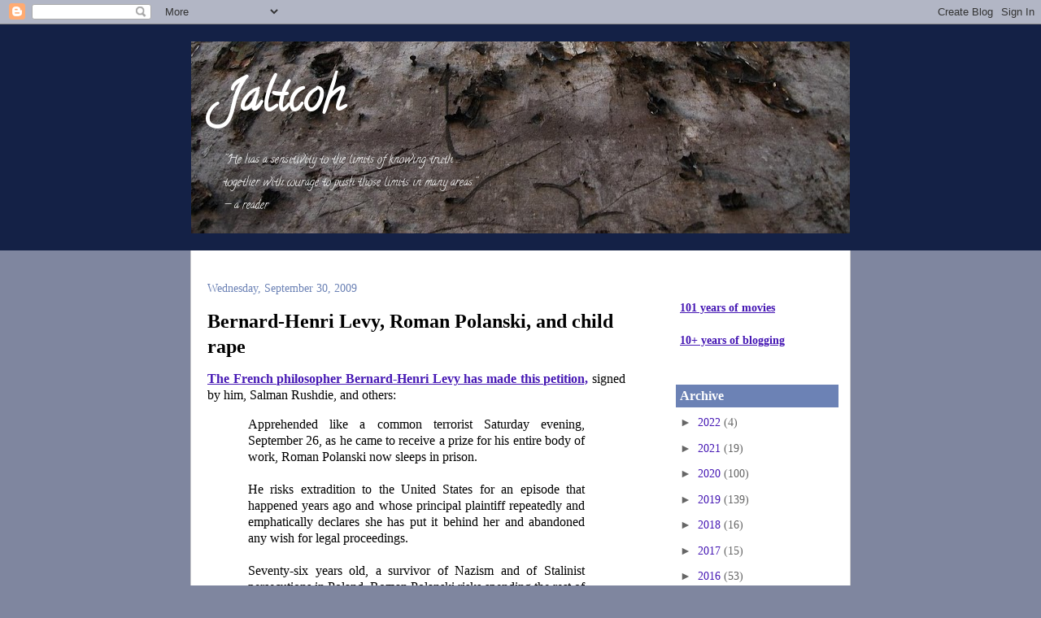

--- FILE ---
content_type: text/html; charset=UTF-8
request_url: https://jaltcoh.blogspot.com/2009/09/
body_size: 43666
content:
<!DOCTYPE html>
<html dir='ltr' xmlns='http://www.w3.org/1999/xhtml' xmlns:b='http://www.google.com/2005/gml/b' xmlns:data='http://www.google.com/2005/gml/data' xmlns:expr='http://www.google.com/2005/gml/expr' xmlns:og='http://ogp.me/ns#'>
<head>
<link href='https://www.blogger.com/static/v1/widgets/2944754296-widget_css_bundle.css' rel='stylesheet' type='text/css'/>
<meta content='text/html; charset=UTF-8' http-equiv='Content-Type'/>
<meta content='blogger' name='generator'/>
<link href='https://jaltcoh.blogspot.com/favicon.ico' rel='icon' type='image/x-icon'/>
<link href='https://jaltcoh.blogspot.com/2009/09/' rel='canonical'/>
<link rel="alternate" type="application/atom+xml" title="Jaltcoh - Atom" href="https://jaltcoh.blogspot.com/feeds/posts/default" />
<link rel="alternate" type="application/rss+xml" title="Jaltcoh - RSS" href="https://jaltcoh.blogspot.com/feeds/posts/default?alt=rss" />
<link rel="service.post" type="application/atom+xml" title="Jaltcoh - Atom" href="https://www.blogger.com/feeds/4464222071440015933/posts/default" />
<!--Can't find substitution for tag [blog.ieCssRetrofitLinks]-->
<meta content='blog politics economics psychology music' name='description'/>
<meta content='https://jaltcoh.blogspot.com/2009/09/' property='og:url'/>
<meta content='Jaltcoh' property='og:title'/>
<meta content='blog politics economics psychology music' property='og:description'/>
<meta content='article' property='og:type'/>
<meta content='Jaltcoh' property='og:site_name'/>
<meta content='431592' property='fb:admins'/>
<meta content='en_US' property='og:locale'/>
<title>Jaltcoh: September 2009</title>
<style type='text/css'>@font-face{font-family:'Calligraffitti';font-style:normal;font-weight:400;font-display:swap;src:url(//fonts.gstatic.com/s/calligraffitti/v20/46k2lbT3XjDVqJw3DCmCFjE0vkFeOZdjppN_.woff2)format('woff2');unicode-range:U+0000-00FF,U+0131,U+0152-0153,U+02BB-02BC,U+02C6,U+02DA,U+02DC,U+0304,U+0308,U+0329,U+2000-206F,U+20AC,U+2122,U+2191,U+2193,U+2212,U+2215,U+FEFF,U+FFFD;}</style>
<style id='page-skin-1' type='text/css'><!--
/*
-----------------------------------------------
Blogger Template Style
Name:     Denim
Designer: Darren Delaye
URL:      www.DarrenDelaye.com
Date:     11 Jul 2006
<meta name="verify-v1" content="k0kf8Hlq3fjRYxuZq7VJ6ytK5Gg+k5ktIafFwr49m3s=" />
-----------------------------------------------
*/
/* Variable definitions
====================
<Variable name="bgColor" description="Page Background Color"
type="color" default="#efefef">
<Variable name="textColor" description="Text Color"
type="color" default="#333333">
<Variable name="linkColor" description="Link Color"
type="color" default="#336699">
<Variable name="headerBgColor" description="Page Header Background Color"
type="color" default="#336699">
<Variable name="headerTextColor" description="Page Header Text Color"
type="color" default="#ffffff">
<Variable name="headerCornersColor" description="Page Header Corners Color"
type="color" default="#528bc5">160
<Variable name="mainBgColor" description="Main Background Color"
type="color" default="#ffffff">
<Variable name="borderColor" description="Border Color"
type="color" default="#cccccc">
<Variable name="dateHeaderColor" description="Date Header Color"
type="color" default="#999999">
<Variable name="sidebarTitleBgColor" description="Sidebar Title Background Color"
type="color" default="#ffd595">
<Variable name="sidebarTitleTextColor" description="Sidebar Title Text Color"
type="color" default="#333333">
<Variable name="bodyFont" description="Text Font" type="font"
default="normal normal 120% Georgia, Times, serif"> <Variable name="headerFont"
description="Page Header Font" type="font" default="normal normal 220%
Georgia, Times, serif">
<Variable name="startSide" description="Start side in blog language"
type="automatic" default="left">
<Variable name="endSide" description="End side in blog language"
type="automatic" default="right">
<meta content='true' name='MSSmartTagsPreventParsing'/>
<meta content='blogger' name='generator'/>
*/
body {
background: #7f869f;
margin: 0;
padding: 0px;
font: x-small Verdana, Arial;
text-align: justify;
color: #000000;
font-size/* */:/**/small;
font-size: /**/small;
}
a:link {
color: #4618b4;
}
a:visited {
color: #6C82B5;
}
a:hover {
color: #FF0000;
}
a img {
border-width: 0;
}
#outer-wrapper {
font: normal normal 120% Georgia, Utopia, 'Palatino Linotype', Palatino, serif;
}
/* Header
----------------------------------------------- */
#header-wrapper {
margin:0;
padding: 0;
background-color: #142146;
text-align: left;
}
#header-inner a {
color: #ffffff;
font-style:none;
}
#header-inner a:hover {
color: #FF0000;
}
#header {
width: 810px;
margin: 0 auto;
background-color: #142146;
border: 1px solid #142146;
color: #ffffff;
padding: 0;
font: normal normal 200% Calligraffitti;
}
h1.title {
padding-top: 38px;
margin: 0 40px .1em;
line-height: 2.0em;
font-size: 175%;
}
h1.title a {
color: #ffffff;
text-decoration: none;
font:
}
#header .description {
display: block;
margin: 0 40px;
padding: 0 0 40px;
line-height: 2.0em;
font-size: 45%;
}
/* Content
----------------------------------------------- */
.clear {
clear: both;
}
#content-wrapper {
width: 810px;
margin: 0 auto;
padding: 20 20 15px;
text-align: left;
background-color: #ffffff;
border: 1px solid #cccccc;
border-top: 0;
}
#main-wrapper {
margin-left: 20px;
width: 514px;
float: left;
background-color: #ffffff;
display: inline;       /* fix for doubling margin in IE */
word-wrap: break-word; /* fix for long text breaking sidebar float in IE */
overflow: hidden;      /* fix for long non-text content breaking IE sidebar float */
}
#sidebar-wrapper {
margin-right: 14px;
width: 200px;
float: right;
background-color: #ffffff;
display: inline;       /* fix for doubling margin in IE */
word-wrap: break-word; /* fix for long text breaking sidebar float in IE */
overflow: hidden;      /* fix for long non-text content breaking IE sidebar float */
}
/* Headings
----------------------------------------------- */
h2, h3 {
margin: 0;
}
/* Posts
----------------------------------------------- */
.date-header {
margin: 1.5em 0 0;
font-weight: normal;
color: #6C82B5;
font-size: 90%;
line-height: 3.5em;
}
.post {
margin: 0 0 1.5em;
padding-bottom: 2.5em;
}
.post-title {
margin: 0;
padding: 0;
font-weight: bold;
font-size: 155%;
line-height: 1.3em;
text-align:left;
}
.post-title a, .post-title a:visited, .post-title strong {
text-decoration: none;
color: #000000;
}
a:hover {
color: #FF0000;
}
.post div {
margin: 0 0 .75em;
line-height: 1.3em;
text-align:justify;
}
.post-footer {
margin: 1.25em 0 20;
color: #000000;
font-size: 95%;
}
.post-footer .span {
margin-right: .3em;
}
.post img {
padding: 4px;
border: 0px solid #cccccc;
}
.post blockquote {
margin: 1em 50px;
}
.post blockquote p {
margin: .75em 0;
}
<script type="text/javascript">
var gaJsHost = (("https:" == document.location.protocol) ? "https://ssl." : "http://www.");
document.write(unescape("%3Cscript src='" + gaJsHost + "google-analytics.com/ga.js' type='text/javascript'%3E%3C/script%3E"));
</script>
<script type="text/javascript">
try {
var pageTracker = _gat._getTracker("UA-4524972");
pageTracker._trackPageview();
} catch(err) {}</script>
/* Comments
----------------------------------------------- */
#comments h4 {
margin: 1em 0;
color: #6C82B5;
}
#comments h4 strong {
font-size: 110%;
}
#comments-block {
margin: 1em 0 1.5em;
line-height: 1.3em;
}
#comments-block dt {
margin: .5em 0;
}
#comments-block dd {
margin: .25em 0 0;
}
#comments-block dd.comment-footer {
margin: -.25em 0 2em;
line-height: 1.4em;
font-size: 78%;
}
#comments-block dd p {
margin: 0 0 .75em;
}
.deleted-comment {
font-style:italic;
color:gray;
}
.feed-links {
clear: both;
line-height: 2.5em;
}
#blog-pager-newer-link {
float: left;
}
#blog-pager-older-link {
float: right;
}
#blog-pager {
text-align: center;
}
/* Sidebar Content
----------------------------------------------- */
.sidebar h2 {
margin: 1.6em 0 .5em;
padding: 4px 5px;
background-color: #6C82B5;
font-size: 100%;
color: #ffffff;
}
.sidebar ul {
margin: 0;
padding: 0;
list-style: none;
}
.sidebar li {
margin: 0;
padding-top: 0;
padding-right: 0;
padding-bottom: .5em;
padding-left: 15px;
text-indent: -15px;
line-height: 1.5em;
}
.sidebar {
color: #000000;
line-height:1.3em;
}
.sidebar .widget {
margin-bottom: 1em;
}
.sidebar .widget-content {
margin: 0 5px;
font-size: 90%;
color: #666666;
}
/* Profile
----------------------------------------------- */
.profile-img {
float: left;
margin-top: 0;
margin-right: 5px;
margin-bottom: 5px;
margin-left: 0;
padding: 4px;
border: 1px solid #cccccc;
}
.profile-data {
margin:0;
text-transform:uppercase;
letter-spacing:.1em;
font-weight: bold;
line-height: 2.2em;
font-size: 78%;
}
.profile-datablock {
margin:.5em 0 .5em;
color: #666666;
}
.profile-textblock {
margin: 0.5em 0;
line-height: 1.3em;
}
/* Footer
----------------------------------------------- */
#footer {
clear: both;
text-align: center;
color: #000000;
}
#footer .widget {
margin:.5em;
padding-top: 30px;
font-size: 95%;
line-height: 1.5em;
text-align: left;
}
&lt;a href="http://kernest.com"&gt;Fonts by Kernest&lt;/a&gt;

--></style>
<link href='https://www.blogger.com/dyn-css/authorization.css?targetBlogID=4464222071440015933&amp;zx=d8c11a57-181d-473a-aee1-546a553a7e73' media='none' onload='if(media!=&#39;all&#39;)media=&#39;all&#39;' rel='stylesheet'/><noscript><link href='https://www.blogger.com/dyn-css/authorization.css?targetBlogID=4464222071440015933&amp;zx=d8c11a57-181d-473a-aee1-546a553a7e73' rel='stylesheet'/></noscript>
<meta name='google-adsense-platform-account' content='ca-host-pub-1556223355139109'/>
<meta name='google-adsense-platform-domain' content='blogspot.com'/>

</head>
<body>
<div class='navbar section' id='navbar'><div class='widget Navbar' data-version='1' id='Navbar1'><script type="text/javascript">
    function setAttributeOnload(object, attribute, val) {
      if(window.addEventListener) {
        window.addEventListener('load',
          function(){ object[attribute] = val; }, false);
      } else {
        window.attachEvent('onload', function(){ object[attribute] = val; });
      }
    }
  </script>
<div id="navbar-iframe-container"></div>
<script type="text/javascript" src="https://apis.google.com/js/platform.js"></script>
<script type="text/javascript">
      gapi.load("gapi.iframes:gapi.iframes.style.bubble", function() {
        if (gapi.iframes && gapi.iframes.getContext) {
          gapi.iframes.getContext().openChild({
              url: 'https://www.blogger.com/navbar/4464222071440015933?origin\x3dhttps://jaltcoh.blogspot.com',
              where: document.getElementById("navbar-iframe-container"),
              id: "navbar-iframe"
          });
        }
      });
    </script><script type="text/javascript">
(function() {
var script = document.createElement('script');
script.type = 'text/javascript';
script.src = '//pagead2.googlesyndication.com/pagead/js/google_top_exp.js';
var head = document.getElementsByTagName('head')[0];
if (head) {
head.appendChild(script);
}})();
</script>
</div></div>
<div id='outer-wrapper'><div id='wrap2'>
<!-- skip links for text browsers -->
<span id='skiplinks' style='display:none;'>
<a href='#main'>skip to main </a> |
      <a href='#sidebar'>skip to sidebar</a>
</span>
<div id='header-wrapper'>
<div class='header section' id='header'><div class='widget Header' data-version='1' id='Header1'>
<div id='header-inner' style='background-image: url("https://blogger.googleusercontent.com/img/b/R29vZ2xl/AVvXsEjaG2nni_DFycmCQOQliMYeViPvLbrgwNQYov45okZWLjJG6-54Z72-nSX27yv4SuABfAszohAAiONLu8qbOiVHVS0IEHU8ZHDrwKZsR6AB41T_xN1SZR49Tg8h7a8meFwnui0Uc7Np6h4/s810-r/69974975_e434ba508b_b_2.jpg"); background-position: left; width: 810px; min-height: 236px; _height: 236px; background-repeat: no-repeat; '>
<div class='titlewrapper' style='background: transparent'>
<h1 class='title' style='background: transparent; border-width: 0px'>
<a href='https://jaltcoh.blogspot.com/'>
Jaltcoh
</a>
</h1>
</div>
<div class='descriptionwrapper'>
<p class='description'><span>''He has a sensitivity to the limits of knowing truth &#8230;<br>together with courage to push those limits in many areas.''<br>&#8212;&#160;a reader</span></p>
</div>
</div>
</div></div>
</div>
<div id='content-wrapper'>
<div id='crosscol-wrapper' style='text-align:center'>
<div class='crosscol no-items section' id='crosscol'></div>
</div>
<div id='main-wrapper'>
<div class='main section' id='main'><div class='widget Blog' data-version='1' id='Blog1'>
<div class='blog-posts hfeed'>

          <div class="date-outer">
        
<h2 class='date-header'><span>Wednesday, September 30, 2009</span></h2>

          <div class="date-posts">
        
<div class='post-outer'>
<div class='post hentry uncustomized-post-template'>
<a name='2270253398304138654'></a>
<h3 class='post-title entry-title'>
<a href='https://jaltcoh.blogspot.com/2009/09/bernard-henri-levy-roman-polanski-and.html'>Bernard-Henri Levy, Roman Polanski, and child rape</a>
</h3>
<div class='post-header-line-1'></div>
<div class='post-body entry-content'>
<p><b><a href="http://www.huffingtonpost.com/bernardhenri-levy/artist-rally-behind-polan_b_302371.html">The French philosopher Bernard-Henri Levy has made this petition,</a></b> signed by him, Salman Rushdie, and others: <br />
<blockquote>Apprehended like a common terrorist Saturday evening, September 26, as he came to receive a prize for his entire body of work, Roman Polanski now sleeps in prison.<br />
<br />
He risks extradition to the United States for an episode that happened years ago and whose principal plaintiff repeatedly and emphatically declares she has put it behind her and abandoned any wish for legal proceedings.<br />
<br />
Seventy-six years old, a survivor of Nazism and of Stalinist persecutions in Poland, Roman Polanski risks spending the rest of his life in jail for deeds which would be beyond the statute-of-limitations in Europe.</blockquote>This is in addition to a&nbsp;<a href="http://www.guardian.co.uk/film/2009/sep/29/roman-polanski-petition">petition by over 70 major figures in the movie industry,</a> including Martin Scorsese, David Lynch, Terry Gilliam, and Woody Allen. <br />
<br />
Bernard-Henri Levy's petition has already been thoroughly dissected by my mom -- who <a href="http://althouse.blogspot.com/2009/09/philosophers-petition-apprehended-like.html">asks Levy why he, as a philosopher, would take this position.</a> Another philosopher, A.C. Grayling, <a href="http://www.timesonline.co.uk/tol/comment/columnists/guest_contributors/article6852996.ece">shows the right way to address the Polanski case as a philosophical issue.</a> <br />
<br />
As my mom points out, Levy's use of the word "plaintiff" should be noted and resisted. He uses "principal plaintiff" as a synonym for "rape victim." <br />
<br />
As Grayling points out, references to the "statute of limitations" are irrelevant. Even if it applied to rape, the statute of limitations can't possibly apply to someone who's already been convicted, which Polanski has. All a statute of limitations can ever do is bar a prosecution (or lawsuit) from being brought against someone in the first place. It's based on the delay between the illegal act and the <i>initiation</i> of the court case; it has nothing to do with when he's actually punished. <br />
<br />
That legal point is aside from the inequity of suggesting that the long lapse of time since Polanski's crimes should weigh in his favor, considering that Polanski himself caused the lapse by hiding from justice. <br />
<br />
This must be pretty well-tilled soil at this point, but of course Polanski's artistic accomplishments have no bearing on how the legal system should treat him. Yet the petition signed by Scorsese flatly states: "It seems <i>inadmissible</i> ... that an international cultural event, paying homage to one of the greatest contemporary film-makers, is used by police to apprehend him." <br />
<br />
Polanski's defenders also point out that he's lost family members through the Holocaust and, unrelatedly, the Manson family. At least this observation, unlike the fact that he's made great movies, has some loose connection to a legal concept: some of his defenders have <a href="http://www.huffingtonpost.com/john-farr/leniency-for-polanski_b_301269.html">invoked "mitigating factors."</a> But as with the statute of limitations, this argument is wrong both legally and morally. As a legal matter, mitigating factors can at most reduce a sentence; they don't transform a convicted felon to an innocent person. <br />
<br />
Regardless, the fact that two very infamous groups of murderers have killed Polanski's loved ones is a horrible coincidence. But no one can explain why the <i>notoriety</i> of those killers should have any effect on what happens to Polanski now. All that's left, then, is that he's been extraordinarily burdened by traumatic deaths in his family. You could say the same of <a href="http://en.wikipedia.org/wiki/Joe_Biden#Family_and_early_political_career">Vice President Joe Biden</a>, but I don't think anyone wants to give him license to go on a crime spree. <br />
<br />
I have a hard time fathoming what's going on in the minds of people like Bernard-Henri Levy. I assume they either don't have children or don't have empathy. What parents would accept leniency for a man who, at the age of 44, raped their 13-year-old daughter? (Or for that matter, their 13-year-old son, for it's hard to see how the gender could legitimately affect the legal outcome.) <br />
<br />
Bernard-Henri Levy and Salman Rushdie might be considered top-tier public intellectuals, but they've failed to understand some basic facts about society. In order to have a functional society, we need for this to be the case: that if you rape a child, you are going to sleep in prison.</p>
<div style='clear: both;'></div>
</div>
<div class='post-footer'>
<p></p><br/>
<div class='post-footer-line post-footer-line-1'>
<span class='post-author vcard'>
posted by
<span class='fn'>John Althouse Cohen</span>
</span>
<span class='post-timestamp'>
on
<a class='timestamp-link' href='https://jaltcoh.blogspot.com/2009/09/bernard-henri-levy-roman-polanski-and.html' rel='bookmark' title='permanent link'><abbr class='published' title='2009-09-30T07:09:00-04:00'>Wednesday, September 30, 2009</abbr></a>
</span>
<span class='post-comment-link'>
<a class='comment-link' href='https://www.blogger.com/comment/fullpage/post/4464222071440015933/2270253398304138654' onclick=''>9
comments</a>
</span>
<span class='post-backlinks post-comment-link'>
</span>
<span class='post-icons'>
<span class='item-control blog-admin pid-786209368'>
<a href='https://www.blogger.com/post-edit.g?blogID=4464222071440015933&postID=2270253398304138654&from=pencil' title='Edit Post'>
<img alt='' class='icon-action' height='18' src='https://resources.blogblog.com/img/icon18_edit_allbkg.gif' width='18'/>
</a>
</span>
</span>
</div>
<div class='post-footer-line post-footer-line-2'>
<span class='post-labels'>
Tags:
<a href='https://jaltcoh.blogspot.com/search/label/althouse' rel='tag'>althouse</a>,
<a href='https://jaltcoh.blogspot.com/search/label/crime' rel='tag'>crime</a>,
<a href='https://jaltcoh.blogspot.com/search/label/polanski' rel='tag'>polanski</a>,
<a href='https://jaltcoh.blogspot.com/search/label/rape' rel='tag'>rape</a>
</span>
</div>
<div class='post-footer-line post-footer-line-3'></div>
</div>
</div>
</div>

          </div></div>
        

          <div class="date-outer">
        
<h2 class='date-header'><span>Monday, September 28, 2009</span></h2>

          <div class="date-posts">
        
<div class='post-outer'>
<div class='post hentry uncustomized-post-template'>
<a name='8583792651077011135'></a>
<h3 class='post-title entry-title'>
<a href='https://jaltcoh.blogspot.com/2009/09/war-photography-and-violence.html'>War photography and violence</a>
</h3>
<div class='post-header-line-1'></div>
<div class='post-body entry-content'>
<p><b><a href="http://lens.blogs.nytimes.com/2009/09/23/archive-5/">This New York Times piece on war photographers taking photos of dead or mortally wounded American soldiers</b></a> ends with a "wholly unexpected" comment from photographer <a href="http://en.wikipedia.org/wiki/Don_McCullin">Don McCullin</a>: <br />
<blockquote>&#8220;I feel I totally wasted a large part of my life following war. I get more pleasure photographing the landscape around my house in my twilight years.<br />
<br />
"Have we learned any lessons from the countless pictures of pain and suffering? I don't think we&#8217;ve learned anything. Every year, there&#8217;s <i>more</i> war and suffering."</blockquote>But is that last statement true? <b><a href="http://www.edge.org/3rd_culture/pinker07/pinker07_index.html">Steven Pinker wrote this essay saying it's actually the opposite:</a> </b><br />
<blockquote>Violence has been in decline over long stretches of history, and today we are probably living in the most peaceful moment of our species' time on earth. ...<br />
<br />
Conventional history has long shown that, in many ways, we have been getting kinder and gentler. Cruelty as entertainment, human sacrifice to indulge superstition, slavery as a labor-saving device, conquest as the mission statement of government, genocide as a means of acquiring real estate, torture and mutilation as routine punishment, the death penalty for misdemeanors and differences of opinion, assassination as the mechanism of political succession, rape as the spoils of war, pogroms as outlets for frustration, homicide as the major form of conflict resolution -- all were unexceptionable features of life for most of human history. But, today, they are rare to nonexistent in the West, far less common elsewhere than they used to be, concealed when they do occur, and widely condemned when they are brought to light. ...<br />
<br />
The decline of violence is a fractal phenomenon, visible at the scale of millennia, centuries, decades, and years. It applies over several orders of magnitude of violence, from genocide to war to rioting to homicide to the treatment of children and animals. And it appears to be a worldwide trend, though not a homogeneous one. The leading edge has been in Western societies, especially England and Holland, and there seems to have been a tipping point at the onset of the Age of Reason in the early seventeenth century. ...<br />
<br />
On the scale of decades, comprehensive data again paint a shockingly happy picture: <b>Global violence has fallen steadily since the middle of the twentieth century. </b>According to the Human Security Brief 2006, the number of battle deaths in interstate wars has declined from more than 65,000 per year in the 1950s to less than 2,000 per year in this decade. In Western Europe and the Americas, the second half of the century saw a steep decline in the number of wars, military coups, and deadly ethnic riots.<br />
<br />
Zooming in by a further power of ten exposes yet another reduction. After the cold war, every part of the world saw a steep drop-off in state-based conflicts, and those that do occur are more likely to end in negotiated settlements rather than being fought to the bitter end. Meanwhile, according to political scientist Barbara Harff, between 1989 and 2005 the number of campaigns of mass killing of civilians decreased by 90 percent.</blockquote>Since McCullin purported to base his view that war photography is futile or counterproductive on empirical evidence, I hope he'd change his view if presented with this contrary evidence. But it wouldn't be surprising if he didn't. People reflexively refer to any kind of social problem as an "increasing" problem, and this tendency seems to be more powerful than statistics. Pinker lists a few factors that cause people to make this mistake:  <br />
<blockquote>Partly, it's because of a cognitive illusion: We estimate the probability of an event from how easy it is to recall examples. Scenes of carnage are more likely to be relayed to our living rooms and burned into our memories than footage of people dying of old age. </blockquote>So, ironically, war photography itself feeds into the belief that war photography is ineffectual. <br />
<br />
More from Pinker: <br />
<blockquote>Partly, it's an intellectual culture that is loath to admit that there could be anything good about the institutions of civilization and Western society. Partly, it's the incentive structure of the activism and opinion markets: No one ever attracted followers and donations by announcing that things keep getting better. And part of the explanation lies in the phenomenon itself. The decline of violent behavior has been paralleled by a decline in attitudes that tolerate or glorify violence, and often the attitudes are in the lead. As deplorable as they are, the abuses at Abu Ghraib and the lethal injections of a few murderers in Texas are mild by the standards of atrocities in human history. But, from a contemporary vantage point, we see them as signs of how low our behavior can sink, not of how high our standards have risen.</blockquote>Pinker's essay only observes that there has been a decline; he doesn't try to explain it. He ends by saying:  <br />
<blockquote>With the knowledge that something has driven [violence] dramatically down, we can also treat it as a matter of cause and effect. Instead of asking, "Why is there war?" we might ask, "Why is there peace?" From the likelihood that states will commit genocide to the way that people treat cats, we must have been doing something right. And it would be nice to know what, exactly, it is.<br />
</blockquote>There's no way war photography could be the <i>main </i>answer to Pinker's question, since he's talking about a trend that's been underway since long before photography existed. But the fact that people are willing to look at the reality of war in vivid detail might have played a small role in the progress we've made.</p>
<div style='clear: both;'></div>
</div>
<div class='post-footer'>
<p></p><br/>
<div class='post-footer-line post-footer-line-1'>
<span class='post-author vcard'>
posted by
<span class='fn'>John Althouse Cohen</span>
</span>
<span class='post-timestamp'>
on
<a class='timestamp-link' href='https://jaltcoh.blogspot.com/2009/09/war-photography-and-violence.html' rel='bookmark' title='permanent link'><abbr class='published' title='2009-09-28T07:51:00-04:00'>Monday, September 28, 2009</abbr></a>
</span>
<span class='post-comment-link'>
<a class='comment-link' href='https://www.blogger.com/comment/fullpage/post/4464222071440015933/8583792651077011135' onclick=''>6
comments</a>
</span>
<span class='post-backlinks post-comment-link'>
</span>
<span class='post-icons'>
<span class='item-control blog-admin pid-786209368'>
<a href='https://www.blogger.com/post-edit.g?blogID=4464222071440015933&postID=8583792651077011135&from=pencil' title='Edit Post'>
<img alt='' class='icon-action' height='18' src='https://resources.blogblog.com/img/icon18_edit_allbkg.gif' width='18'/>
</a>
</span>
</span>
</div>
<div class='post-footer-line post-footer-line-2'>
<span class='post-labels'>
Tags:
<a href='https://jaltcoh.blogspot.com/search/label/cognitive%20bias' rel='tag'>cognitive bias</a>,
<a href='https://jaltcoh.blogspot.com/search/label/photos' rel='tag'>photos</a>,
<a href='https://jaltcoh.blogspot.com/search/label/pinker' rel='tag'>pinker</a>,
<a href='https://jaltcoh.blogspot.com/search/label/statistics' rel='tag'>statistics</a>,
<a href='https://jaltcoh.blogspot.com/search/label/violence' rel='tag'>violence</a>,
<a href='https://jaltcoh.blogspot.com/search/label/war' rel='tag'>war</a>
</span>
</div>
<div class='post-footer-line post-footer-line-3'></div>
</div>
</div>
</div>

          </div></div>
        

          <div class="date-outer">
        
<h2 class='date-header'><span>Friday, September 25, 2009</span></h2>

          <div class="date-posts">
        
<div class='post-outer'>
<div class='post hentry uncustomized-post-template'>
<a name='6298181637882208845'></a>
<h3 class='post-title entry-title'>
<a href='https://jaltcoh.blogspot.com/2009/09/runners-up-for-best-songs-of-2000s-200.html'>Runners-up for the best songs of the first decade of the 2000s</a>
</h3>
<div class='post-header-line-1'></div>
<div class='post-body entry-content'>
<p><a href="http://jaltcoh.blogspot.com/2009/07/what-are-best-songs-of-2000s.html">As promised,</a> I'm going to list the 100 greatest songs of the 2000s. But first, here are 100 runners-up, in no particular order&#8230;<br />
<br />
<b><i><a href="http://jaltcoh.blogspot.com/2009/10/best-songs-of-first-decade-of-2000s.html">(Click here for the whole list.)</a></i>&nbsp; </b><br />
<br />
<br />
<a href="https://en.wikipedia.org/wiki/Goldfrapp"><b>Goldfrapp</b></a> &#8212; "<a href="https://en.wikipedia.org/wiki/Seventh_Tree">Caravan Girl</a>"<br />
<br />
<iframe allow="accelerometer; autoplay; encrypted-media; gyroscope; picture-in-picture" allowfullscreen="" frameborder="0" height="290" src="https://www.youtube.com/embed/FjuPtkno5t0" width="515"></iframe><br />
<br />
<a href="https://en.wikipedia.org/wiki/The_New_Pornographers"><b>The New Pornographers</b></a> &#8212; "<a href="https://en.wikipedia.org/wiki/Challengers_(album)">My Rights Versus Yours</a>" &#8212; <b><a href="https://www.youtube.com/watch?v=AvlIFNBGquY">WATCH</a></b><br />
<br />
<a href="https://en.wikipedia.org/wiki/Grizzly_Bear_(band)"><b>Grizzly Bear</b></a> &#8212; "<a href="https://en.wikipedia.org/wiki/Veckatimest">Southern Point</a>" &#8212;&nbsp;<a href="https://www.youtube.com/watch?v=6W-Czs_vQ7s"><b>LISTEN</b></a><br />
<br />
<a href="https://en.wikipedia.org/wiki/The_Weepies"><b>The Weepies</b></a> &#8212; "<a href="https://en.wikipedia.org/wiki/Say_I_Am_You">Nobody Knows Me at All</a>" &#8212; <a href="https://www.youtube.com/watch?v=OBzA76QGgz8"><b>WATCH</b></a><br />
<br />
<a href="https://en.wikipedia.org/wiki/Solange_Knowles"><b>Solange</b></a> &#8212; "<a href="https://en.wikipedia.org/wiki/Sol-Angel_and_the_Hadley_St._Dreams">I Decided</a>" &#8212; <a href="https://www.youtube.com/watch?v=-8f895h6a-E"><b>WATCH</b></a><br />
<br />
<b><a href="http://en.wikipedia.org/wiki/Mgmt">MGMT</a> </b>&#8212; "<a href="http://www.amazon.com/Oracular-Spectacular-MGMT/dp/B0010VD7EO/">The Youth</a>"&#8212; <a href="https://www.youtube.com/watch?v=EURZuzHyWb0"><b>WATCH</b></a><br />
<br />
<a href="http://en.wikipedia.org/wiki/Regina_spektor"><b>Regina Spektor</b></a><b> </b>&#8212; "<a href="http://www.amazon.com/Begin-Hope-Regina-Spektor/dp/B000FFJ80S/">Better</a>" &#8212; <b><a href="https://www.youtube.com/watch?v=VCokhCqK9rw">WATCH</a></b><br />
<br />
<a href="https://en.wikipedia.org/wiki/Death_Cab_for_Cutie"><b>Death Cab for Cutie</b></a> &#8212; "<a href="https://en.wikipedia.org/wiki/Transatlanticism">Title and Registration</a>" &#8211; <a href="https://www.youtube.com/watch?v=1XmbvfxMiUE"><b>WATCH</b></a><br />
<br />
<b><a href="https://en.wikipedia.org/wiki/Esperanza_Spalding">Esperanza Spalding</a></b> &#8212; "<a href="https://en.wikipedia.org/wiki/Esperanza_(Esperanza_Spalding_album)">I Adore You</a>" &#8212; <b><a href="https://www.youtube.com/watch?v=evjfOnvIPLk">LISTEN</a></b><br />
<br />
<a href="https://en.wikipedia.org/wiki/Dirty_Projectors"><b>Dirty Projectors</b></a> &#8212; "<a href="https://en.wikipedia.org/wiki/Bitte_Orca">Cannibal Resource</a>" &#8212; <b><a href="https://www.youtube.com/watch?v=ZbpONp5j8fc">LISTEN</a></b><br />
<br />
<a href="https://en.wikipedia.org/wiki/Radiohead"><b>Radiohead</b></a> &#8212; "<a href="https://en.wikipedia.org/wiki/Kid_A">Everything in Its Right Place</a>"<br />
<br />
<iframe allow="autoplay; encrypted-media" allowfullscreen="" frameborder="0" height="300" src="https://www.youtube.com/embed/QJMNUM4i2nc" width="515"></iframe><br />
<br />
<a href="https://en.wikipedia.org/wiki/The_Thrills"><b>The Thrills</b></a> &#8212; "<a href="https://en.wikipedia.org/wiki/So_Much_for_the_City">One Horse Town</a>" &#8212; <b><a href="https://youtu.be/aR7bqYYFPFE">WATCH</a></b><br />
<br />
<b><a href="http://en.wikipedia.org/wiki/Rilo_Kiley">Rilo Kiley</a></b> &#8212; "<a href="http://www.amazon.com/More-Adventurous-Rilo-Kiley/dp/B0002M5T7A/">I Never</a>" &#8212;&nbsp;<a href="https://youtu.be/5J-hXw5UpQU"><b>LISTEN</b></a><br />
<br />
<a href="https://en.wikipedia.org/wiki/Lady_Gaga"><b>Lady Gaga</b></a> &#8212; "<a href="https://en.wikipedia.org/wiki/Paparazzi_(Lady_Gaga_song)">Paparazzi</a>" &#8212; <a href="https://www.youtube.com/watch?v=d2smz_1L2_0"><b>WATCH</b></a><br />
<br />
<a href="https://en.wikipedia.org/wiki/The_Postal_Service"><b>The Postal Service</b></a> &#8212; "<a href="https://en.wikipedia.org/wiki/Give_Up">Such Great Heights</a>" &#8212; <b><a href="https://www.youtube.com/watch?v=0wrsZog8qXg">WATCH</a></b> (<a href="https://www.youtube.com/watch?v=wnNOKvvA2uE">cover by Iron &amp; Wine</a>)<br />
<br />
<a href="https://en.wikipedia.org/wiki/Rufus_Wainwright"><b>Rufus Wainwright</b></a> &#8212; "<a href="https://en.wikipedia.org/wiki/Poses_(album)">Shadows</a>" &#8212; <a href="https://www.youtube.com/watch?v=W8PI81ybt8M"><b>LISTEN</b></a><br />
<br />
<a href="https://en.wikipedia.org/wiki/The_Apples_in_Stereo"><b>The Apples in Stereo</b></a> &#8212; "<a href="https://en.wikipedia.org/wiki/New_Magnetic_Wonder">Energy</a>" &#8212; <a href="https://www.youtube.com/watch?v=pI2rEaVjVxs"><b>WATCH</b></a><br />
<br />
<a href="https://en.wikipedia.org/wiki/Phoenix_(band)"><b>Phoenix</b></a> &#8212; "<a href="https://en.wikipedia.org/wiki/Wolfgang_Amadeus_Phoenix">Lisztomania</a>" &#8212; <b><a href="https://www.youtube.com/watch?v=EFD3sXU5xg4">WATCH</a></b><br />
<br />
<a href="https://en.wikipedia.org/wiki/Of_Montreal"><b>of Montreal</b></a> &#8212; "<a href="https://en.wikipedia.org/wiki/The_Sunlandic_Twins">The Repudiated Immortals</a>" &#8212; <a href="https://youtu.be/x3PX_CJ1PnY"><b>LISTEN</b></a><br />
<br />
<a href="https://en.wikipedia.org/wiki/Yeah_Yeah_Yeahs"><b>Yeah Yeah Yeahs</b></a> &#8212; "<a href="https://en.wikipedia.org/wiki/It%27s_Blitz!">Runaway</a>" &#8212; <a href="https://www.youtube.com/watch?v=Kfaow98WP9Q"><b>WATCH</b></a><br />
<br />
<b><a href="https://en.wikipedia.org/wiki/Hot_Hot_Heat">Hot Hot Heat</a> </b>&#8212; "<a href="https://en.wikipedia.org/wiki/Make_Up_the_Breakdown">Talk to Me, Dance with Me</a>"<br />
<br />
<iframe allow="accelerometer; autoplay; encrypted-media; gyroscope; picture-in-picture" allowfullscreen="" frameborder="0" height="290" src="https://www.youtube.com/embed/S-Rmz-nOJn4" width="515"></iframe><br />
<br />
<b><a href="http://en.wikipedia.org/wiki/Elliott_smith">Elliott Smith</a></b> &#8212; "<a href="http://www.amazon.com/Figure-8-Elliott-Smith/dp/B00004S6GL/">Son of Sam</a>" &#8212; <b><a href="https://www.youtube.com/watch?v=afeAUndotas">WATCH</a></b><br />
<br />
<a href="https://en.wikipedia.org/wiki/The_Notwist"><b>The Notwist</b></a> &#8212; "<a href="https://en.wikipedia.org/wiki/Neon_Golden">One with the Freaks</a>" &#8212; <a href="https://www.youtube.com/watch?v=A0zpoX3wwbE"><b>LISTEN</b></a><br />
<br />
<a href="https://en.wikipedia.org/wiki/The_Black_Eyed_Peas"><b>Black Eyed Peas</b></a> &#8212; "<a href="https://en.wikipedia.org/wiki/Boom_Boom_Pow">Boom Boom Pow</a>" &#8212; <a href="//www.youtube.com/watch?v=4m48GqaOz90"><b>WATCH</b></a><br />
<br />
<a href="https://en.wikipedia.org/wiki/Alicia_Keys"><b>Alicia Keys</b></a> &#8212; "<a href="https://en.wikipedia.org/wiki/The_Diary_of_Alicia_Keys">Karma</a>" &#8212; <a href="https://youtu.be/EUMC_raxpSc"><b>WATCH</b></a><br />
<br />
<b><a href="https://en.wikipedia.org/wiki/Dido_(singer)">Dido</a></b> &#8212; "<a href="https://en.wikipedia.org/wiki/Life_for_Rent">White Flag</a>" &#8212; <a href="https://www.youtube.com/watch?v=j-fWDrZSiZs"><b>WATCH</b></a><br />
<br />
<a href="https://en.wikipedia.org/wiki/The_Dodos"><b>The Dodos</b></a> &#8212; "<a href="https://en.wikipedia.org/wiki/Visiter">God?</a>" &#8212; <b><a href="https://www.youtube.com/watch?v=4E_ll14pVSY">LISTEN</a></b><br />
<br />
<a href="https://en.wikipedia.org/wiki/Spoon_(band)"><b>Spoon</b></a> &#8212; "<a href="https://en.wikipedia.org/wiki/Gimme_Fiction">The Two Sides of Monsieur Valentine</a>" &#8212; <a href="https://www.youtube.com/watch?v=hmS7djrOut0"><b>WATCH</b></a><br />
<br />
<a href="https://en.wikipedia.org/wiki/Death_Cab_for_Cutie"><b>Death Cab for Cutie</b></a> &#8212; "<a href="https://en.wikipedia.org/wiki/Transatlanticism">Tiny Vessels</a>" &#8212; <a href="https://www.youtube.com/watch?v=Kn35dUE0R1k"><b>LISTEN</b></a><br />
<br />
<a href="https://en.wikipedia.org/wiki/Lali_Puna"><b>Lali Puna</b></a> &#8212; "<a href="https://en.wikipedia.org/wiki/Faking_the_Books">Small Things</a>" &#8212; <a href="https://www.youtube.com/watch?v=pkKFphLMiOI"><b>LISTEN</b></a><br />
<br />
<a href="https://en.wikipedia.org/wiki/The_Bird_and_the_Bee"><b>The Bird and the Bee</b></a> &#8212; "<a href="https://en.wikipedia.org/wiki/Ray_Guns_Are_Not_Just_the_Future">Love Letter from Japan</a>"<br />
<br />
<iframe allow="accelerometer; autoplay; encrypted-media; gyroscope; picture-in-picture" allowfullscreen="" frameborder="0" height="290" src="https://www.youtube.com/embed/r0A4rPTdaGw" width="515"></iframe><br />
<br />
<a href="https://en.wikipedia.org/wiki/St._Vincent_(musician)"><b>St. Vincent</b></a> &#8212; "<a href="https://en.wikipedia.org/wiki/Marry_Me_(album)">Your Lips are Red</a>" &#8212; <b><a href="https://www.youtube.com/watch?v=uox2TUVgDvQ">WATCH</a></b><br />
<br />
<a href="https://en.wikipedia.org/wiki/Radiohead"><b>Radiohead</b></a> &#8212; "<a href="https://en.wikipedia.org/wiki/Hail_to_the_Thief">2 + 2 = 5 (The Lukewarm.)</a>" &#8212; <b><a href="https://www.youtube.com/watch?v=UEtr2xJ1pts">WATCH</a></b><br />
<br />
<a href="https://en.wikipedia.org/wiki/Iron_%26_Wine"><b>Iron &amp; Wine</b></a> &#8212; "<a href="https://en.wikipedia.org/wiki/The_Shepherd%27s_Dog">Boy with a Coin</a>" &#8212; <a href="https://www.youtube.com/watch?v=KHw7gdJ14uQ"><b>WATCH</b></a><br />
<br />
<a href="https://en.wikipedia.org/wiki/Clue_to_Kalo"><b>Clue to Kalo</b></a> &#8212; "<a href="https://www.amazon.com/One-Every-Clue-Kalo-2005-09-20/dp/B01KAQ05K8">Seconds When It&#8217;s Minutes</a>" &#8212; <a href="https://www.youtube.com/watch?v=_lIwicDCMoA"><b>LISTEN</b></a><br />
<br />
<b><a href="https://en.wikipedia.org/wiki/Matthew_Herbert">Herbert</a> </b>(feat.<b> <a href="https://en.wikipedia.org/wiki/Dani_Siciliano">Dani Siciliano</a> </b>&amp;<b> <a href="https://en.wikipedia.org/wiki/Shingai_Shoniwa">Shingai Shoniwa</a></b>) &#8212; "<a href="https://en.wikipedia.org/wiki/Bodily_Functions_(album)">The Audience</a>" &#8212; <a href="https://www.youtube.com/watch?v=q3G16ZC-UTA"><b>WATCH</b></a><br />
<br />
<a href="https://en.wikipedia.org/wiki/Sufjan_Stevens"><b>Sufjan Stevens</b></a> &#8212; "<a href="https://en.wikipedia.org/wiki/Michigan_(album)">All Good Naysayers, Speak Up! Or Forever Hold Your Peace!</a>" &#8212; <a href="https://www.youtube.com/watch?v=5BFO2FmJ_2I"><b>LISTEN</b></a><br />
<br />
<b><a href="https://en.wikipedia.org/wiki/Christina_Aguilera">Christina Aguilera</a></b> &#8212; "<a href="https://en.wikipedia.org/wiki/Stripped_(Christina_Aguilera_album)">Beautiful</a>" &#8212; <b><a href="https://www.youtube.com/watch?v=eAfyFTzZDMM">WATCH</a></b><br />
<br />
<a href="https://en.wikipedia.org/wiki/Bosque_Brown"><b>Bosque Brown</b></a> &#8212; "<a href="https://en.wikipedia.org/wiki/Baby_(Bosque_Brown_album)">White Dove</a>" &#8212; <a href="https://www.youtube.com/watch?v=vMAFW8rKrj8"><b>LISTEN</b></a><br />
<br />
<b><a href="http://en.wikipedia.org/wiki/Yeasayer">Yeasayer</a></b> &#8212; "<a href="https://en.wikipedia.org/wiki/All_Hour_Cymbals">2080</a>" &#8212; <b><a href="https://www.youtube.com/watch?v=olzw8qi6Ptw">LISTEN</a></b><br />
<br />
<b><a href="http://en.wikipedia.org/wiki/Dresden_Dolls">The Dresden Dolls</a></b> &#8212; "<a href="http://www.amazon.com/Dresden-Dolls/dp/B0001XARKE/">Good Day</a>"<br />
<br />
<iframe allow="accelerometer; autoplay; encrypted-media; gyroscope; picture-in-picture" allowfullscreen="" frameborder="0" height="290" src="https://www.youtube.com/embed/_MOxyqrwrww" width="515"></iframe><br />
<br />
<a href="https://en.wikipedia.org/wiki/Modest_Mouse"><b>Modest Mouse</b></a> &#8212; "<a href="https://en.wikipedia.org/wiki/Good_News_for_People_Who_Love_Bad_News">Float On</a>" &#8212; <b><a href="https://www.youtube.com/watch?v=CTAud5O7Qqk">WATCH</a></b><br />
<br />
<a href="https://en.wikipedia.org/wiki/Arcade_Fire"><b>Arcade Fire</b></a> &#8212; "<a href="https://en.wikipedia.org/wiki/Neon_Bible">My Body Is a Cage</a>" &#8212; <a href="https://www.youtube.com/watch?v=Jdve08cG3pE"><b>LISTEN</b></a><br />
<br />
<a href="https://en.wikipedia.org/wiki/Hanne_Hukkelberg"><b>Hanne Hukkelberg</b></a> &#8212; "<a href="https://www.amazon.com/Little-Things-Hanne-Hukkelberg/dp/B0009FGWIA">Ease</a>" &#8212; <a href="https://www.youtube.com/watch?v=Ew6anUOIolA"><b>LISTEN</b></a><br />
<br />
<b><a href="http://en.wikipedia.org/wiki/Styrofoam_%28artist%29">Styrofoam</a> </b>(feat.<b> <a href="https://en.wikipedia.org/wiki/Ben_Gibbard">Ben Gibbard</a></b>) &#8212; "<a href="http://www.amazon.com/Nothings-Lost-Styrofoam/dp/B00069FKNM/">Couches in Alleys</a>" &#8212; <a href="https://youtu.be/X82C6aZoRyo"><b>LISTEN</b></a><br />
<br />
<b><a href="https://en.wikipedia.org/wiki/The_Go!_Team">The Go! Team</a> </b>&#8212; "<a href="https://en.wikipedia.org/wiki/Thunder,_Lightning,_Strike">Ladyflash</a>" &#8212; <b><a href="https://youtu.be/qC128euLMwM">WATCH</a></b><br />
<br />
<a href="https://en.wikipedia.org/wiki/Monsters_Are_Waiting"><b>Monsters Are Waiting</b></a> &#8212; "<a href="https://www.amazon.com/Ones-Zeros-Monsters-Are-Waiting/dp/B001GNG4GE">Crazy Love</a>" &#8212; <a href="https://www.youtube.com/watch?v=wJ9qgDZk7O8"><b>LISTEN</b></a><br />
<br />
<a href="https://en.wikipedia.org/wiki/1990s_(band)"><b>1990s</b></a> &#8212; "<a href="https://en.wikipedia.org/wiki/Cookies_(album)">See You at the Lights</a>" &#8212; <b><a href="https://www.youtube.com/watch?v=kihey-pTy1w">LISTEN</a></b><br />
<br />
<a href="https://en.wikipedia.org/wiki/Wilco"><b>Wilco</b></a> &#8212; "<a href="https://en.wikipedia.org/wiki/Yankee_Hotel_Foxtrot">I'm the Man Who Loves You</a>" &#8212; <a href="https://www.youtube.com/watch?v=LGF-5sjGaF4"><b>WATCH</b></a><br />
<br />
<b><a href="http://en.wikipedia.org/wiki/John_mayer"><b>John Mayer</b></a></b> &#8212; "<a href="http://www.amazon.com/Heavier-Things-John-Mayer/dp/B0000ALSDR/">Daughters</a>" &#8212; <b><a href="https://www.youtube.com/watch?v=rZLbUIa7exE">WATCH</a></b><br />
<br />
<b><a href="https://en.wikipedia.org/wiki/Camera_Obscura_(band)">Camera Obscura</a></b> &#8212; "<a href="https://en.wikipedia.org/wiki/Let%27s_Get_Out_of_This_Country">Let&#8217;s Get Out of This Country</a>"<br />
<br />
<iframe allow="accelerometer; autoplay; encrypted-media; gyroscope; picture-in-picture" allowfullscreen="" frameborder="0" height="290" src="https://www.youtube.com/embed/zimUijgQFvI" width="515"></iframe><br />
<br />
<b><a href="http://en.wikipedia.org/wiki/The_shins">The Shins</a> </b>&#8212; "<a href="https://en.wikipedia.org/wiki/Oh,_Inverted_World">New Slang</a>" &#8212; <a href="https://www.youtube.com/watch?v=zYwCmcB0XMw"><b>WATCH</b></a><br />
<br />
<a href="https://en.wikipedia.org/wiki/Psapp"><b>Psapp</b></a> &#8212; "<a href="https://en.wikipedia.org/wiki/The_Only_Thing_I_Ever_Wanted">Hi</a>" &#8212; <b><a href="https://www.youtube.com/watch?v=zFGgPN4jG0E">WATCH</a></b><br />
<br />
<a href="https://en.wikipedia.org/wiki/Cut_Copy"><b>Cut Copy</b></a> &#8212; "<a href="https://en.wikipedia.org/wiki/In_Ghost_Colours">Feel the Love</a>" &#8212; <a href="https://www.youtube.com/watch?v=Q3eSXr8nEzY"><b>LISTEN</b></a><b>&nbsp;</b><br />
<br />
<a href="https://en.wikipedia.org/wiki/Amerie"><b>Amerie</b></a> &#8212; "<a href="https://en.wikipedia.org/wiki/Touch_(Amerie_album)">1 Thing</a>" &#8212; <a href="https://youtu.be/bbqVg_23otg"><b>WATCH</b></a><b> </b><br />
<br />
<b><a href="https://en.wikipedia.org/wiki/David_Byrne">David Byrne</a> </b>&amp;<b> <a href="https://en.wikipedia.org/wiki/Brian_Eno">Brian Eno</a></b> &#8212; "<a href="https://en.wikipedia.org/wiki/Everything_That_Happens_Will_Happen_Today">Strange Overtones</a>" &#8212; <a href="https://www.youtube.com/watch?v=i5-GJIMPujQ"><b>WATCH</b></a><br />
<br />
<a href="https://en.wikipedia.org/wiki/Lenka"><b>Lenka</b></a> &#8212; "<a href="https://en.wikipedia.org/wiki/Lenka_(album)">Trouble Is a Friend</a>" &#8212; <a href="https://youtu.be/QHpvlr_kG6U?t=6"><b>WATCH</b></a><br />
<br />
<a href="https://en.wikipedia.org/wiki/Decoder_Ring"><b>Decoder Ring</b></a> &#8212; "<a href="https://www.amazon.com/Fractions-Decoder-Ring/dp/B000B8I85A">Traffic</a>" &#8212; <a href="https://youtu.be/pcpIZnhx3JU"><b>LISTEN</b></a><b> </b><br />
<br /><a href="https://en.wikipedia.org/wiki/Foo_Fighters"><b>Foo Fighters</b></a> &#8212; "<a href="https://en.wikipedia.org/wiki/Echoes,_Silence,_Patience_%26_Grace">The Pretender</a>" &#8212; <a href="https://youtu.be/KvrN6f95GOw"><b>WATCH</b></a><br />
<br /><a href="https://en.wikipedia.org/wiki/Beck"><b>Beck</b></a> &#8212; "<a href="https://en.wikipedia.org/wiki/Sea_Change_(album)">Lonesome Tears</a>" &#8212; <b><a href="https://www.youtube.com/watch?v=zWe6bMVvTzk">WATCH</a></b><br />
<br />
<b> <a href="http://en.wikipedia.org/wiki/Andrew_bird">Andrew Bird</a> </b>&#8212; "<a href="http://www.amazon.com/Andrew-Bird-Mysterious-Production-Eggs/dp/B00070Q7VY/">A Nervous Tic Motion of the Head to the Left</a>"<br />
<br />
<iframe allow="accelerometer; autoplay; encrypted-media; gyroscope; picture-in-picture" allowfullscreen="" frameborder="0" height="290" src="https://www.youtube.com/embed/wRk2iHkOcNE" width="515"></iframe><br />
<br />
<a href="https://en.wikipedia.org/wiki/Of_Montreal"><b>of Montreal</b></a> &#8212; "<a href="https://en.wikipedia.org/wiki/The_Sunlandic_Twins">The Party&#8217;s Crashing Us</a>"&#8212; <b><a href="https://youtu.be/LolPT5a_ZMc">LISTEN</a></b><br />
<br />
<a href="https://en.wikipedia.org/wiki/Sharon_Jones_%26_the_Dap-Kings"><b>Sharon Jones &amp; the Dap-Kings</b></a> &#8212; "<a href="https://en.wikipedia.org/wiki/100_Days,_100_Nights">100 Days, 100 Nights</a>" &#8212; <b><a href="https://youtu.be/8ouI5KcyHfE">WATCH</a></b><br />
<br />
<a href="https://en.wikipedia.org/wiki/Spoon_(band)"><b>Spoon</b></a> &#8212; "<a href="https://en.wikipedia.org/wiki/Kill_the_Moonlight_(album)">The Way We Get By</a>" &#8212; <b><a href="https://www.youtube.com/watch?v=BWa7w3Sd_RI">WATCH</a></b><br />
<br />
<a href="https://en.wikipedia.org/wiki/Goldfrapp"><b>Goldfrapp</b></a> &#8212; "<a href="https://en.wikipedia.org/wiki/Supernature_(Goldfrapp_album)">Ride a White Horse</a>" &#8212; <a href="https://youtu.be/nFF8bubMc40"><b>WATCH</b></a><br />
<br />
<a href="https://en.wikipedia.org/wiki/Clap_Your_Hands_Say_Yeah"><b>Clap Your Hands Say Yeah</b></a> &#8212; "<a href="https://en.wikipedia.org/wiki/Clap_Your_Hands_Say_Yeah_(album)">Is This Love?</a>" &#8212; <a href="https://www.youtube.com/watch?v=5ie9WAeiKZY"><b>LISTEN</b></a><br />
<br />
<b><a href="https://en.wikipedia.org/wiki/Estelle_(musician)">Estelle</a> </b>(feat.<b> <a href="https://en.wikipedia.org/wiki/Kanye_West">Kanye West</a></b>) &#8212; "<a href="https://en.wikipedia.org/wiki/Shine_(Estelle_album)">American Boy</a>" &#8212; <a href="https://youtu.be/Ic5vxw3eijY"><b>WATCH</b></a><br />
<br />
<a href="https://en.wikipedia.org/wiki/Jason_Mraz"><b>Jason Mraz</b></a> &#8212; "<a href="https://en.wikipedia.org/wiki/We_Sing._We_Dance._We_Steal_Things.">I'm Yours</a>" &#8212; <a href="https://www.youtube.com/watch?v=EkHTsc9PU2A"><b>LISTEN</b></a><br />
<br />
<a href="https://en.wikipedia.org/wiki/The_Strokes"><b>The Strokes</b></a> &#8212; "<a href="https://en.wikipedia.org/wiki/Is_This_It">Someday</a>" &#8212; <b><a href="https://www.youtube.com/watch?v=knU9gRUWCno">WATCH</a></b><br />
<br />
<a href="https://en.wikipedia.org/wiki/Death_Cab_for_Cutie"><b>Death Cab for Cutie</b></a> &#8212; "<a href="https://en.wikipedia.org/wiki/Transatlanticism">Transatlanticism</a>" &#8212; <a href="https://youtu.be/O07WK7-ZkHs"><b>LISTEN</b></a><br />
<br />
<a href="https://en.wikipedia.org/wiki/Norah_Jones"><b>Norah Jones</b></a> &#8212; "<a href="https://en.wikipedia.org/wiki/Not_Too_Late_(album)">Sinkin&#8217; Soon</a>"<br />
<br />
<iframe allow="accelerometer; autoplay; encrypted-media; gyroscope; picture-in-picture" allowfullscreen="" frameborder="0" height="290" src="https://www.youtube.com/embed/gYywXhixVW0" width="515"></iframe><br />
<br />
<a href="https://en.wikipedia.org/wiki/St._Vincent_(musician)"><b>St. Vincent</b></a> &#8212; "<a href="https://en.wikipedia.org/wiki/Actor_(album)">Actor out of Work</a>" &#8212; <a href="https://youtu.be/AZW9NYX6JZA"><b>WATCH</b></a><br />
<br />
<a href="https://en.wikipedia.org/wiki/The_Sea_and_Cake"><b>The Sea and Cake</b></a> &#8212; "<a href="https://en.wikipedia.org/wiki/One_Bedroom">Left Side Clouded</a>" &#8212; <a href="http://vimeo.com/10687246"><b>WATCH</b></a><br />
<br />
<a href="https://en.wikipedia.org/wiki/OutKast"><b>OutKast</b></a> &#8212; "<a href="https://en.wikipedia.org/wiki/Stankonia">B.O.B. &#8212; Bombs over Baghdad</a>" &#8212; <a href="https://www.youtube.com/watch?v=lVehcuJXe6I"><b>WATCH</b></a><br />
<br />
<a href="https://en.wikipedia.org/wiki/Animal_Collective"><b>Animal Collective</b></a> &#8212; "<a href="https://en.wikipedia.org/wiki/Strawberry_Jam">Peacebone</a>" &#8212; <b><a href="//www.youtube.com/watch?v=fxvGHQHiY70">LISTEN</a></b><br />
<br />
<a href="https://en.wikipedia.org/wiki/Sara_Bareilles"><b>Sara Bareilles</b></a> &#8212; "<a href="https://en.wikipedia.org/wiki/Little_Voice_(album)">Bottle It Up</a>" &#8212; <a href="https://www.youtube.com/watch?v=tf92q6Vrj2o"><b>WATCH</b></a><br />
<br />
<a href="https://en.wikipedia.org/wiki/Jenny_Lewis"><b>Jenny Lewis</b></a> &#8212; "<a href="https://en.wikipedia.org/wiki/Acid_Tongue">Black Sand</a>" &#8212; <b><a href="https://www.youtube.com/watch?v=plTDoofKJ3s">LISTEN</a></b><br />
<br />
<b><a href="https://en.wikipedia.org/wiki/Nine_Inch_Nails">nine inch nails</a></b> &#8212; "<a href="https://en.wikipedia.org/wiki/With_Teeth">all the love in the world</a>" &#8212; <a href="https://www.youtube.com/watch?v=dJhJ7YdojdU"><b>LISTEN</b></a><br />
<br />
<b><a href="https://en.wikipedia.org/wiki/The_Postal_Service">The Postal Service</a></b> &#8212; "<a href="https://en.wikipedia.org/wiki/Give_Up">We Will Become Silhouettes</a>" &#8212; <a href="https://youtu.be/0rKC7ElkTUQ"><b>WATCH</b></a><br />
<br />
<a href="https://en.wikipedia.org/wiki/Goldfrapp"><b>Goldfrapp</b></a> &#8212; "<a href="https://en.wikipedia.org/wiki/Seventh_Tree">Monster Love</a>" &#8212; <a href="//www.youtube.com/watch?v=tulW0GbC5uM"><b>LISTEN</b></a><br />
<br />
<a href="http://en.wikipedia.org/wiki/TV_on_the_Radio"><b>TV on the Radio</b></a><b> </b>&#8212; "<a href="http://www.amazon.com/Desperate-Youth-Blood-Thirsty-Babes/dp/B0001BVI86/">Dreams</a>"<br />
<br />
<iframe allow="accelerometer; autoplay; encrypted-media; gyroscope; picture-in-picture" allowfullscreen="" frameborder="0" height="290" src="https://www.youtube.com/embed/GX8g_IR2OEA" width="515"></iframe><br />
<br />
<b><a href="http://en.wikipedia.org/wiki/Ms._John_Soda">Ms. John Soda</a></b> &#8212; "<a href="http://www.amazon.com/Notes-Like-Ms-John-Soda/dp/B000EHPY2S/">Hands</a>"&nbsp;&#8212;&nbsp;<a href="https://www.youtube.com/watch?v=TFj8VnjCj58"><b>LISTEN</b></a><br />
<br />
<a href="https://en.wikipedia.org/wiki/The_Temper_Trap"><b>The Temper Trap</b></a> &#8212; "<a href="https://en.wikipedia.org/wiki/Sweet_Disposition">Sweet Disposition</a>" &#8212; <a href="https://www.youtube.com/watch?v=4C8e7nNLZNs"><b>WATCH</b></a><br />
<br />
<a href="https://en.wikipedia.org/wiki/Arcade_Fire"><b>Arcade Fire</b></a> &#8212; "<a href="https://en.wikipedia.org/wiki/Funeral_(album)">Neighborhood #1 (Tunnels)</a>" &#8212; <b><a href="https://www.youtube.com/watch?v=b3T6PNEIQW8">WATCH</a></b><br />
<br />
<b><a href="https://en.wikipedia.org/wiki/M._Ward">M. Ward</a> </b>(feat.<b> <a href="https://en.wikipedia.org/wiki/Zooey_Deschanel">Zooey Deschanel</a></b>)<b> </b>&#8212; "<a href="https://en.wikipedia.org/wiki/Hold_Time_(album)">Never Had Nobody Like You</a>" &#8212; <a href="https://youtu.be/vs7Ks3AWwOc"><b>LISTEN</b></a><br />
<br />
<a href="https://en.wikipedia.org/wiki/The_Strokes"><b>The Strokes</b></a> &#8212; "<a href="https://en.wikipedia.org/wiki/Is_This_It">Hard to Explain</a>" &#8212; <b><a href="https://www.youtube.com/watch?v=BXkm6h6uq0k">WATCH</a></b><br />
<br />
<b><a href="https://en.wikipedia.org/wiki/Of_Montreal">of Montreal</a></b> &#8212; "<a href="https://en.wikipedia.org/wiki/The_Sunlandic_Twins">Forecast Fascist Future</a>" &#8212; <a href="https://www.youtube.com/watch?v=LiduGKFYjX4"><b>LISTEN</b></a><br />
<br />
<a href="https://en.wikipedia.org/wiki/Rihanna"><b>Rihanna</b></a> &#8212; "<a href="https://en.wikipedia.org/wiki/Good_Girl_Gone_Bad:_Reloaded">Disturbia</a>" &#8212; <b><a href="https://www.youtube.com/watch?v=E1mU6h4Xdxc">WATCH</a></b><br />
<br />
<a href="https://en.wikipedia.org/wiki/Radiohead"><b>Radiohead</b></a> &#8212; "<a href="https://en.wikipedia.org/wiki/Kid_A">Optimistic</a>" &#8212; <a href="https://www.youtube.com/watch?v=mNXN9jMgqlw"><b>WATCH</b></a><br />
<br />
<a href="https://en.wikipedia.org/wiki/Death_Cab_for_Cutie"><b>Death Cab for Cutie</b></a> &#8212; "<a href="https://en.wikipedia.org/wiki/Plans_(album)">Soul Meets Body</a>" &#8212; <b><a href="https://www.youtube.com/watch?v=uizQVriWp8M">WATCH</a></b><br />
<br />
<a href="https://en.wikipedia.org/wiki/Bruce_Springsteen"><b>Bruce Springsteen</b></a> &#8212; "<a href="https://en.wikipedia.org/wiki/The_Rising_(album)">The Rising</a>"<br />
<br />
<iframe allow="accelerometer; autoplay; encrypted-media; gyroscope; picture-in-picture" allowfullscreen="" frameborder="0" height="290" src="https://www.youtube.com/embed/A9LpsP0goJ8" width="515"></iframe><br />
<br />
<a href="https://en.wikipedia.org/wiki/MGMT"><b>MGMT</b></a> &#8212; "<a href="https://en.wikipedia.org/wiki/Oracular_Spectacular">Electric Feel</a>" &#8212; <b><a href="https://www.youtube.com/watch?v=MmZexg8sxyk">WATCH</a></b><br />
<br />
<a href="https://en.wikipedia.org/wiki/Sophie_Ellis-Bextor"><b>Sophie Ellis-Bextor</b></a> &#8212; "<a href="https://en.wikipedia.org/wiki/Read_My_Lips_(Sophie_Ellis-Bextor_album)">Murder on the Dance Floor</a>" &#8212; <b><a href="https://www.youtube.com/watch?v=Cqc7nFLqXq8">LISTEN</a></b><br />
<br />
<b><a href="https://en.wikipedia.org/wiki/Amy_Winehouse">Amy Winehouse</a></b> &#8212; "<a href="https://en.wikipedia.org/wiki/Back_to_Black">Rehab</a>" &#8212; <a href="https://www.youtube.com/watch?v=KUmZp8pR1uc"><b>WATCH</b></a><br />
<br />
<a href="https://en.wikipedia.org/wiki/Franz_Ferdinand_(band)"><b>Franz Ferdinand</b></a> &#8212; "<a href="https://en.wikipedia.org/wiki/Franz_Ferdinand_(album)">Jacqueline</a>" &#8212; <a href="https://youtu.be/E5NVs7fGuwI"><b>LISTEN</b></a><br />
<br />
<a href="https://en.wikipedia.org/wiki/My_Brightest_Diamond"><b>My Brightest Diamond</b></a> &#8212; "<a href="https://en.wikipedia.org/wiki/Bring_Me_the_Workhorse">Golden Star</a>" &#8212; <a href="https://youtu.be/_FrmaLFIh1w"><b>LISTEN</b></a><br />
<br />
<a href="https://en.wikipedia.org/wiki/Green_Day"><b>Green Day</b></a> &#8212; "<a href="https://en.wikipedia.org/wiki/American_Idiot">Wake Me Up When September Ends</a>" &#8212; <a href="https://www.youtube.com/watch?v=rdpBZ5_b48g"><b>LISTEN</b></a><br />
<br />
<a href="https://en.wikipedia.org/wiki/Broken_Social_Scene"><b>Broken Social Scene</b></a> &#8212; "<a href="https://en.wikipedia.org/wiki/You_Forgot_It_in_People">Anthems for a Seventeen-Year-Old Girl</a>" &#8212; <a href="https://youtu.be/xl3PyTqsc5c"><b>WATCH</b></a><br />
<br />
<a href="https://en.wikipedia.org/wiki/St._Vincent_(musician)"><b>St. Vincent</b></a> &#8212; "<a href="https://en.wikipedia.org/wiki/Actor_(album)">Black Rainbow</a>" &#8212; <b><a href="https://www.youtube.com/watch?v=rllRyOrstwU">LISTEN</a></b><br />
<br />
<a href="https://en.wikipedia.org/wiki/The_Postal_Service"><b>The Postal Service</b></a> &#8212; "<a href="https://en.wikipedia.org/wiki/Give_Up">Brand New Colony</a>" &#8212; <a href="https://youtu.be/-9GuBV9Mp7A"><b>LISTEN</b></a></p>
<div style='clear: both;'></div>
</div>
<div class='post-footer'>
<p></p><br/>
<div class='post-footer-line post-footer-line-1'>
<span class='post-author vcard'>
posted by
<span class='fn'>John Althouse Cohen</span>
</span>
<span class='post-timestamp'>
on
<a class='timestamp-link' href='https://jaltcoh.blogspot.com/2009/09/runners-up-for-best-songs-of-2000s-200.html' rel='bookmark' title='permanent link'><abbr class='published' title='2009-09-25T07:27:00-04:00'>Friday, September 25, 2009</abbr></a>
</span>
<span class='post-comment-link'>
<a class='comment-link' href='https://www.blogger.com/comment/fullpage/post/4464222071440015933/6298181637882208845' onclick=''>2
comments</a>
</span>
<span class='post-backlinks post-comment-link'>
</span>
<span class='post-icons'>
<span class='item-control blog-admin pid-786209368'>
<a href='https://www.blogger.com/post-edit.g?blogID=4464222071440015933&postID=6298181637882208845&from=pencil' title='Edit Post'>
<img alt='' class='icon-action' height='18' src='https://resources.blogblog.com/img/icon18_edit_allbkg.gif' width='18'/>
</a>
</span>
</span>
</div>
<div class='post-footer-line post-footer-line-2'>
<span class='post-labels'>
Tags:
<a href='https://jaltcoh.blogspot.com/search/label/death%20cab%20for%20cutie' rel='tag'>death cab for cutie</a>,
<a href='https://jaltcoh.blogspot.com/search/label/Dirty%20Projectors' rel='tag'>Dirty Projectors</a>,
<a href='https://jaltcoh.blogspot.com/search/label/dresden%20dolls' rel='tag'>dresden dolls</a>,
<a href='https://jaltcoh.blogspot.com/search/label/esperanza%20spalding' rel='tag'>esperanza spalding</a>,
<a href='https://jaltcoh.blogspot.com/search/label/mgmt' rel='tag'>mgmt</a>,
<a href='https://jaltcoh.blogspot.com/search/label/music' rel='tag'>music</a>,
<a href='https://jaltcoh.blogspot.com/search/label/postal%20service' rel='tag'>postal service</a>,
<a href='https://jaltcoh.blogspot.com/search/label/radiohead' rel='tag'>radiohead</a>,
<a href='https://jaltcoh.blogspot.com/search/label/regina%20spektor' rel='tag'>regina spektor</a>,
<a href='https://jaltcoh.blogspot.com/search/label/rufus%20wainwright' rel='tag'>rufus wainwright</a>,
<a href='https://jaltcoh.blogspot.com/search/label/songs%20of%20the%202000s' rel='tag'>songs of the 2000s</a>,
<a href='https://jaltcoh.blogspot.com/search/label/spoon' rel='tag'>spoon</a>,
<a href='https://jaltcoh.blogspot.com/search/label/st.%20vincent' rel='tag'>st. vincent</a>,
<a href='https://jaltcoh.blogspot.com/search/label/Sufjan%20Stevens' rel='tag'>Sufjan Stevens</a>
</span>
</div>
<div class='post-footer-line post-footer-line-3'></div>
</div>
</div>
</div>

          </div></div>
        

          <div class="date-outer">
        
<h2 class='date-header'><span>Thursday, September 24, 2009</span></h2>

          <div class="date-posts">
        
<div class='post-outer'>
<div class='post hentry uncustomized-post-template'>
<a name='38597004715978509'></a>
<h3 class='post-title entry-title'>
<a href='https://jaltcoh.blogspot.com/2009/09/does-it-matter-how-much-salt-mayor.html'>Does it matter how much salt Mayor Bloomberg puts on his food?</a>
</h3>
<div class='post-header-line-1'></div>
<div class='post-body entry-content'>
<p><a href="http://www.nytimes.com/2009/09/23/dining/23bloom.html">The New York Times reported yesterday:</a><br />
<blockquote>
HE dumps salt on almost everything, even saltine crackers. He devours burnt bacon and peanut butter sandwiches. He has a weakness for hot dogs, cheeseburgers, and fried chicken, washing them down with a glass of merlot. ...<br />
<br />
Mayor Michael R. Bloomberg has become New York City&#8217;s nutritional nag, banning the use of trans fats, forcing chain restaurants to post calorie counts and exhorting diners to consume less salt. Now he is at it again, directing his wrath at sugary drinks in a new series of arresting advertisements that ask subway riders: &#8220;Are you pouring on the pounds?&#8221;<br />
<br />
But an examination of what enters the mayoral mouth reveals that Mr. Bloomberg is an omnivore with his own glaring indulgences, many of them at odds with his own policies. And he struggles mightily to restrain his appetite. ...<br />
<br />
[H]e is obsessed with his weight &#8212; so much so that the sight of an unflattering photo of himself can trigger weeks of intense dieting and crankiness, according to friends and aides. ...<br />
<br />
Under his watch, the city has declared sodium an enemy, asking restaurants and food manufacturers to voluntarily cut the salt in their dishes by 20 percent or more, and encouraging diners to &#8220;shake the habit&#8221; by asking waiters for food without added salt.<br />
<br />
But Mr. Bloomberg, 67, likes his popcorn so salty that it burns others&#8217; lips. (At Gracie Mansion, the cooks deliver it to him with a salt shaker.) He sprinkles so much salt on his morning bagel &#8220;that it&#8217;s like a pretzel,&#8221; said the manager at Viand, a Greek diner near Mr. Bloomberg&#8217;s Upper East Side town house.<br />
<br />
Not even pizza is spared a coat of sodium. When the mayor sat down to eat a slice at Denino&#8217;s Pizzeria Tavern on Staten Island recently, this reporter spotted him applying six dashes of salt to it.<br />
<br />
A health tip sheet from the mayor&#8217;s office tells New Yorkers to &#8220;drink smart&#8221; by choosing water, even though Mr. Bloomberg has a three- to four-cup-a-day coffee habit. <br />
<br />
&#8220;I can count on two hands the number of times I have seen him drink water,&#8221; said one dining companion ...</blockquote>
This does seem to support <a href="http://jaltcoh.blogspot.com/2009/08/is-obesity-public-health-problem-or-are.html">Megan McArdle's theory that elites who profess concern over the supposed obesity epidemic are really just projecting their own eating disorders onto the masses.</a> <br />
<br />
On the other hand, I find it a little disturbing that the Bloomberg piece is even considered a news story. It reminds me of how people love to point out that Al Gore and Thomas Friedman don't do the best job of minimizing their own carbon emissions. But how does that undermine their ideas about what's in store for the planet? Whether you agree or disagree with their views on climate change, their personal habits are a distraction from the real issues.<br />
<br />
We have clashing expectations for politicians. It's politically poisonous for them to show any enthusiasm for arugula, endives, or dijon mustard, yet they're not supposed to eat too much fast food. The article is illustrated with a photo of Bloomberg eating a slice of cheese pizza (part of a whole "<a href="http://www.nytimes.com/slideshow/2009/09/22/dining/20090923-bloomberg-slideshow_index.html">slideshow</a>" of Bloomberg eating food), but people would be more critical if the mayor of NYC <i>didn't</i> go around eating pizza. If he had an impeccably healthy diet, people would criticize him for being a fanatical health nut trying to impose his personal regimen on the whole city.<br />
<br />
The Bloomberg article is currently one of the <a href="http://www.nytimes.com/gst/mostblogged.html">"most blogged"</a> and <a href="http://www.nytimes.com/gst/mostemailed.html">"most emailed"</a> NYT articles. Of course, part of why so many people are talking about it is that it's just funny, and it lets bloggers use headings like: <a href="http://gawker.com/5365900/bloomberg-to-nyc-stop-eating-all-my-salt">"Bloomberg to NYC: 'Stop Eating All My Salt.'"</a>  But are people truly concerned about Bloomberg's hypocrisy?<br />
<br />
I suspect we're quietly gleeful at the chance to see our elected officials show that they're flawed, human, impetuous. It might not be far off from what happened to Bill Clinton, John Edwards, Mark Sanford, et al. For some reason, we're vaguely titillated by the idea of a politician who's unable to resist temptation.</p>
<div style='clear: both;'></div>
</div>
<div class='post-footer'>
<p></p><br/>
<div class='post-footer-line post-footer-line-1'>
<span class='post-author vcard'>
posted by
<span class='fn'>John Althouse Cohen</span>
</span>
<span class='post-timestamp'>
on
<a class='timestamp-link' href='https://jaltcoh.blogspot.com/2009/09/does-it-matter-how-much-salt-mayor.html' rel='bookmark' title='permanent link'><abbr class='published' title='2009-09-24T07:42:00-04:00'>Thursday, September 24, 2009</abbr></a>
</span>
<span class='post-comment-link'>
<a class='comment-link' href='https://www.blogger.com/comment/fullpage/post/4464222071440015933/38597004715978509' onclick=''>29
comments</a>
</span>
<span class='post-backlinks post-comment-link'>
</span>
<span class='post-icons'>
<span class='item-control blog-admin pid-786209368'>
<a href='https://www.blogger.com/post-edit.g?blogID=4464222071440015933&postID=38597004715978509&from=pencil' title='Edit Post'>
<img alt='' class='icon-action' height='18' src='https://resources.blogblog.com/img/icon18_edit_allbkg.gif' width='18'/>
</a>
</span>
</span>
</div>
<div class='post-footer-line post-footer-line-2'>
<span class='post-labels'>
Tags:
<a href='https://jaltcoh.blogspot.com/search/label/bloomberg' rel='tag'>bloomberg</a>,
<a href='https://jaltcoh.blogspot.com/search/label/food' rel='tag'>food</a>,
<a href='https://jaltcoh.blogspot.com/search/label/hypocrisy' rel='tag'>hypocrisy</a>,
<a href='https://jaltcoh.blogspot.com/search/label/mcardle' rel='tag'>mcardle</a>,
<a href='https://jaltcoh.blogspot.com/search/label/nyc' rel='tag'>nyc</a>,
<a href='https://jaltcoh.blogspot.com/search/label/politics' rel='tag'>politics</a>
</span>
</div>
<div class='post-footer-line post-footer-line-3'></div>
</div>
</div>
</div>

          </div></div>
        

          <div class="date-outer">
        
<h2 class='date-header'><span>Tuesday, September 22, 2009</span></h2>

          <div class="date-posts">
        
<div class='post-outer'>
<div class='post hentry uncustomized-post-template'>
<a name='2893737421703947414'></a>
<h3 class='post-title entry-title'>
<a href='https://jaltcoh.blogspot.com/2009/09/for-annals-of-unconvincing-facebook.html'>For the annals of "unconvincing Facebook alerts"</a>
</h3>
<div class='post-header-line-1'></div>
<div class='post-body entry-content'>
<p>There's a Facebook application called iLike, where you can make a list of your favorite music and get alerted when one of your favorites is going to play a concert in your town. This message from iLike just arrived in my inbox:<br />
<br />
"George Harrison posted a concert near you!"</p>
<div style='clear: both;'></div>
</div>
<div class='post-footer'>
<p></p><br/>
<div class='post-footer-line post-footer-line-1'>
<span class='post-author vcard'>
posted by
<span class='fn'>John Althouse Cohen</span>
</span>
<span class='post-timestamp'>
on
<a class='timestamp-link' href='https://jaltcoh.blogspot.com/2009/09/for-annals-of-unconvincing-facebook.html' rel='bookmark' title='permanent link'><abbr class='published' title='2009-09-22T09:22:00-04:00'>Tuesday, September 22, 2009</abbr></a>
</span>
<span class='post-comment-link'>
<a class='comment-link' href='https://www.blogger.com/comment/fullpage/post/4464222071440015933/2893737421703947414' onclick=''>5
comments</a>
</span>
<span class='post-backlinks post-comment-link'>
</span>
<span class='post-icons'>
<span class='item-control blog-admin pid-786209368'>
<a href='https://www.blogger.com/post-edit.g?blogID=4464222071440015933&postID=2893737421703947414&from=pencil' title='Edit Post'>
<img alt='' class='icon-action' height='18' src='https://resources.blogblog.com/img/icon18_edit_allbkg.gif' width='18'/>
</a>
</span>
</span>
</div>
<div class='post-footer-line post-footer-line-2'>
<span class='post-labels'>
Tags:
<a href='https://jaltcoh.blogspot.com/search/label/beatles' rel='tag'>beatles</a>,
<a href='https://jaltcoh.blogspot.com/search/label/death' rel='tag'>death</a>,
<a href='https://jaltcoh.blogspot.com/search/label/facebook' rel='tag'>facebook</a>,
<a href='https://jaltcoh.blogspot.com/search/label/mistakes' rel='tag'>mistakes</a>
</span>
</div>
<div class='post-footer-line post-footer-line-3'></div>
</div>
</div>
</div>

          </div></div>
        

          <div class="date-outer">
        
<h2 class='date-header'><span>Monday, September 21, 2009</span></h2>

          <div class="date-posts">
        
<div class='post-outer'>
<div class='post hentry uncustomized-post-template'>
<a name='3081900736598727560'></a>
<h3 class='post-title entry-title'>
<a href='https://jaltcoh.blogspot.com/2009/09/beth-rickey-1953-2009.html'>Beth Rickey (1953 - 2009)</a>
</h3>
<div class='post-header-line-1'></div>
<div class='post-body entry-content'>
<p><b><a href="http://www.washingtontimes.com/news/2009/sep/15/beth-what-can-we-do/">The Washington Times has this wonderful obituary,</a></b> which chronicles the little-known Beth Rickey's efforts to expose the full extent of <a href="http://en.wikipedia.org/wiki/David_Duke">David Duke</a>'s racism. Excerpt: <br />
<blockquote>
Beth Rickey, perhaps more than any single person, helped stop the meteoric political rise of neo-Nazi David Duke. People today may forget what a political force Duke had become in Louisiana back then. With three weeks remaining in the 1991 race for governor, Duke had been in a statistical dead heat in the polls against ethically challenged former three-term governor Edwin Edwards. And Duke had the momentum.<br />
<br />
What Duke could never escape, though, was all the evidence that he truly was a neo-Nazi, rather than what he claimed to be: a next-generation Reaganite conservative with a long-ago tawdry Ku Klux Klan past that he had thoroughly put behind him. Much of that evidence was unearthed by Beth Rickey. </blockquote>
The whole article is worth reading for its dramatic details about how she accomplished this.  <br />
<br />
The Washington Times (a conservative site) reports that Rickey died earlier this month of a mysterious illness because she had run out of money for health care. A social worker had actually found a philanthropist who was willing to help her, but he couldn't reach her in time to save her life.</p>
<div style='clear: both;'></div>
</div>
<div class='post-footer'>
<p></p><br/>
<div class='post-footer-line post-footer-line-1'>
<span class='post-author vcard'>
posted by
<span class='fn'>John Althouse Cohen</span>
</span>
<span class='post-timestamp'>
on
<a class='timestamp-link' href='https://jaltcoh.blogspot.com/2009/09/beth-rickey-1953-2009.html' rel='bookmark' title='permanent link'><abbr class='published' title='2009-09-21T07:26:00-04:00'>Monday, September 21, 2009</abbr></a>
</span>
<span class='post-comment-link'>
<a class='comment-link' href='https://www.blogger.com/comment/fullpage/post/4464222071440015933/3081900736598727560' onclick=''>6
comments</a>
</span>
<span class='post-backlinks post-comment-link'>
</span>
<span class='post-icons'>
<span class='item-control blog-admin pid-786209368'>
<a href='https://www.blogger.com/post-edit.g?blogID=4464222071440015933&postID=3081900736598727560&from=pencil' title='Edit Post'>
<img alt='' class='icon-action' height='18' src='https://resources.blogblog.com/img/icon18_edit_allbkg.gif' width='18'/>
</a>
</span>
</span>
</div>
<div class='post-footer-line post-footer-line-2'>
<span class='post-labels'>
Tags:
<a href='https://jaltcoh.blogspot.com/search/label/evil' rel='tag'>evil</a>,
<a href='https://jaltcoh.blogspot.com/search/label/health%20care' rel='tag'>health care</a>,
<a href='https://jaltcoh.blogspot.com/search/label/obit' rel='tag'>obit</a>,
<a href='https://jaltcoh.blogspot.com/search/label/race' rel='tag'>race</a>
</span>
</div>
<div class='post-footer-line post-footer-line-3'></div>
</div>
</div>
</div>

          </div></div>
        

          <div class="date-outer">
        
<h2 class='date-header'><span>Thursday, September 17, 2009</span></h2>

          <div class="date-posts">
        
<div class='post-outer'>
<div class='post hentry uncustomized-post-template'>
<a name='1516033934587564126'></a>
<h3 class='post-title entry-title'>
<a href='https://jaltcoh.blogspot.com/2009/09/will-united-states-stay-worlds-top.html'>Article Skipper: Will the United States stay the world's top superpower?</a>
</h3>
<div class='post-header-line-1'></div>
<div class='post-body entry-content'>
<p><b><a href="http://www.foreignaffairs.com/articles/65239/josef-joffe/the-default-power">Yes,</a></b> argues Josef Joffe in Foreign Affairs. (Free registration is required to view the full article.)<br />
<br />
Inspired by <a href="http://www.kausfiles.com/archive/index.05.18.01.html">Mickey Kaus's old blog-post format</a>, here's my haphazard dissection of the article:<br />
<br />
<b>1.</b> <i>Wordiest passage:</i> Joffe takes over 1,000 words (everything under the article's first subheading) to make the following point: People have been predicting America's decline for 50 years, but it hasn't happened, so we should be skeptical of current predictions of decline.<br />
<br />
<b>2.</b> <i>Most unsupported yet intriguing assertions:</i><br />
<blockquote>
<b>a)</b> [U]nless China is not of this world, society's chickens will come home to roost, demanding to be fed or freed.<br />
<br />
<b>b)</b> [I]t may take a liberal, seafaring empire to turn national interests into international public goods. <br />
<br />
<b>c)</b> Who would actually want to live in a world dominated by China, India, Japan, Russia, or even Europe, which for all its enormous appeal cannot take care of its own backyard? Not even those who have been trading in glee and gloom decade after decade would prefer any of them to take over as housekeeper of the world.</blockquote>
Would Europe really be so bad? <br />
<br />
<b>3.</b> <i>Most thoroughly supported assertion: </i>China is very unlikely to overtake the United States as the world's superpower. (And since China is widely considered the most plausible contender to bump the US from the #1 spot, it seems likely that we'll stay #1.) For example, this is one of his many convincing arguments:<br />
<blockquote>
China will grow old before becoming rich, as Mark Haas, a professor of political science at Duquesne University, has noted. According to Goldman Sachs, by 2050 the Chinese economy will long have overtaken the U.S. economy, with a GDP of $45 trillion, compared with the United States' $35 trillion. But by then, the median age in the United States will be the lowest of any of the world's large powers, except India. The United States' working-age population will have grown by about 30 percent, whereas China's will have dropped by three percent. The economic and strategic consequences will be enormous. China's aging population will require a shifting of resources from investment to welfare, thus reducing China's growth. And as the economic pie shrinks, a growing number of pensioners -- 329 million by 2050 -- will demand a larger slice. This will necessarily cut into the share for the People's Liberation Army.</blockquote>
<b>4.</b> <i>Biggest understatement: </i><br />
<blockquote>
The United States was far from universally loved under President George W. Bush.</blockquote>
<b>5.</b> <i>Biggest self-contradiction:</i> First, Joffe gives statistics to show that Europe is far behind the United States:<br />
<blockquote>
In all instances of declinism, economic failure serves as Exhibit A. But current figures show the U.S. economy to be worth $14.3 trillion, three times as much as the world's second-biggest economy, Japan's, and only slightly less than the economies of its four nearest competitors combined -- Japan, China, Germany, and France. ...<br />
<br />
Today, there is only one challenge to the dominance of the U.S. economy: the European Union's aggregate GDP of $18 trillion. But the more appropriate comparison may be with the 16-member eurozone, which has a common monetary policy and a rudimentary common fiscal policy -- and a collective GDP of $13.5 trillion, less than that of the United States. But an unwieldy conglomeration of 27, or even 16, states cannot be a strategic player.<br />
<br />
The United States also comes out ahead among major powers in terms of per capita income ....<br />
<br />
The gaps become exorbitant in the realm of military power, where the United States plays in a league of its own. In 2008, it spent $607 billion on its military, representing almost half of the world's total military spending. The next nine states spent a total of $476 billion, and the presumptive challengers to U.S. military supremacy -- China, India, Japan, and Russia -- together devoted only $219 billion to their militaries. The military budget of China, the country most often touted as the world's next superpower, is less than one-seventh of the U.S. defense budget. Even if one includes among potential U.S. adversaries the 27 states of the EU, which together spend $288 billion on defense, the United States still outweighs them all -- $607 billion compared to $507 billion.<br />
<br />
Nor can any other great power boast the United States' naval strength, a measure of a state's ability to project power quickly and over great distances. In 2005, as Robert Work, a defense analyst and now undersecretary of the U.S. Navy, has shown, the U.S. Navy commanded a naval tonnage exceeding the world's next 17 fleets combined. ... China, India, Japan, Russia, and the EU put together could not conduct a major war 8,000 miles from their shores, as the United States has done twice in Iraq and once in Afghanistan in recent years. </blockquote>
But then he says:<br />
<blockquote>
Europe -- although it<i> bests or equals the United States in terms of population, economic size, and military might</i> -- no longer has the mindset that once made it the master of the world.</blockquote>
Huh? I thought he already spent several paragraphs explaining that Europe pales in comparison with the United States' economic and military power. Admittedly, they seem to be close with respect to GDP. But his statement that Europe "bests or equals the United States in terms of ... military might" makes no sense given his earlier statements. <br />
<br />
He goes on to argue that what really puts the US ahead of Europe is our "warrior culture":<br />
<blockquote>
The armies of European countries are no longer objects of national pride and no longer serve as ladders for social advancement, nor are they the principal agents for promoting the national interest. ... The EU takes pride in being a civilian power that expands by force of example, rather than by force of arms.</blockquote>
That seems like a perfectly reasonable point, but he should have simply claimed that culture matters <i>as well as</i> -- not instead of -- the raw numbers on the economy and military.<br />
<br />
<b>6.</b> <i>Least inspiring burst of patriotism:</i><br />
<blockquote>
As the twenty-first century unfolds, the United States will be younger and more dynamic than its competitors. And as a liberal empire, it can work the international system with fewer costs than yesterday's behemoths, which depended on territorial possessions and had to conduct endless wars against natives and rivals. A <i>Tyrannosaurus rex</i> faces costlier resistance than the bumbling bull that is the United States.</blockquote>
<b>7.</b> <i>Most genuinely inspiring bursts of patriotism:</i> <br />
<blockquote>
<b>a)</b> The speed with which Barack Obama captured hearts and minds around the world after his election in November 2008 represented a rare moment in the annals of the great powers -- a moment of relief at having a U.S. president who made it possible for the world to love his country again.<br />
<br />
<b>b)</b> The United States' choice of its role, in addition to its vast material riches, made it the twentieth century's indispensable nation. While acting on its own interests, it twice saved Europe from itself, and then saved it a third time, during the Cold War, from the Soviet Union. In the interwar period -- again, obeying its own economic interests -- the United States sought to blunt what John Maynard Keynes called "the economic consequences of the peace" by pumping dollars into Europe's economies. Although the Dawes and Young Plans, two U.S.-led economic assistance programs after World War I, were surely designed to make Europe safe and profitable for U.S. investments and exports, they also promoted recovery in Europe, as the Marshall Plan did a generation later. Much has been said about the splendid institutional architecture the United States put in place after World War II, from the United Nations to NATO, and from the International Monetary Fund to the Organization for European Economic Cooperation. But the point needs repeating: to find profit for itself, the United States provided for others.</blockquote>
</p>
<div style='clear: both;'></div>
</div>
<div class='post-footer'>
<p></p><br/>
<div class='post-footer-line post-footer-line-1'>
<span class='post-author vcard'>
posted by
<span class='fn'>John Althouse Cohen</span>
</span>
<span class='post-timestamp'>
on
<a class='timestamp-link' href='https://jaltcoh.blogspot.com/2009/09/will-united-states-stay-worlds-top.html' rel='bookmark' title='permanent link'><abbr class='published' title='2009-09-17T06:01:00-04:00'>Thursday, September 17, 2009</abbr></a>
</span>
<span class='post-comment-link'>
<a class='comment-link' href='https://www.blogger.com/comment/fullpage/post/4464222071440015933/1516033934587564126' onclick=''>5
comments</a>
</span>
<span class='post-backlinks post-comment-link'>
</span>
<span class='post-icons'>
<span class='item-control blog-admin pid-786209368'>
<a href='https://www.blogger.com/post-edit.g?blogID=4464222071440015933&postID=1516033934587564126&from=pencil' title='Edit Post'>
<img alt='' class='icon-action' height='18' src='https://resources.blogblog.com/img/icon18_edit_allbkg.gif' width='18'/>
</a>
</span>
</span>
</div>
<div class='post-footer-line post-footer-line-2'>
<span class='post-labels'>
Tags:
<a href='https://jaltcoh.blogspot.com/search/label/article%20skipper' rel='tag'>article skipper</a>,
<a href='https://jaltcoh.blogspot.com/search/label/asia' rel='tag'>asia</a>,
<a href='https://jaltcoh.blogspot.com/search/label/china' rel='tag'>china</a>,
<a href='https://jaltcoh.blogspot.com/search/label/Europe' rel='tag'>Europe</a>,
<a href='https://jaltcoh.blogspot.com/search/label/foreign%20policy' rel='tag'>foreign policy</a>,
<a href='https://jaltcoh.blogspot.com/search/label/united%20states' rel='tag'>united states</a>,
<a href='https://jaltcoh.blogspot.com/search/label/world' rel='tag'>world</a>
</span>
</div>
<div class='post-footer-line post-footer-line-3'></div>
</div>
</div>
</div>

          </div></div>
        

          <div class="date-outer">
        
<h2 class='date-header'><span>Wednesday, September 16, 2009</span></h2>

          <div class="date-posts">
        
<div class='post-outer'>
<div class='post hentry uncustomized-post-template'>
<a name='2633335580957297507'></a>
<h3 class='post-title entry-title'>
<a href='https://jaltcoh.blogspot.com/2009/09/best-way-to-reduce-carbon-emissions.html'>The best way to reduce carbon emissions that no one wants to talk about</a>
</h3>
<div class='post-header-line-1'></div>
<div class='post-body entry-content'>
<p><b><a href="http://www.washingtonpost.com/wp-dyn/content/article/2009/09/14/AR2009091403308_pf.html">Help people have fewer children.</a></b></p>
<div style='clear: both;'></div>
</div>
<div class='post-footer'>
<p></p><br/>
<div class='post-footer-line post-footer-line-1'>
<span class='post-author vcard'>
posted by
<span class='fn'>John Althouse Cohen</span>
</span>
<span class='post-timestamp'>
on
<a class='timestamp-link' href='https://jaltcoh.blogspot.com/2009/09/best-way-to-reduce-carbon-emissions.html' rel='bookmark' title='permanent link'><abbr class='published' title='2009-09-16T18:38:00-04:00'>Wednesday, September 16, 2009</abbr></a>
</span>
<span class='post-comment-link'>
<a class='comment-link' href='https://www.blogger.com/comment/fullpage/post/4464222071440015933/2633335580957297507' onclick=''>5
comments</a>
</span>
<span class='post-backlinks post-comment-link'>
</span>
<span class='post-icons'>
<span class='item-control blog-admin pid-786209368'>
<a href='https://www.blogger.com/post-edit.g?blogID=4464222071440015933&postID=2633335580957297507&from=pencil' title='Edit Post'>
<img alt='' class='icon-action' height='18' src='https://resources.blogblog.com/img/icon18_edit_allbkg.gif' width='18'/>
</a>
</span>
</span>
</div>
<div class='post-footer-line post-footer-line-2'>
<span class='post-labels'>
Tags:
<a href='https://jaltcoh.blogspot.com/search/label/2-liner' rel='tag'>2-liner</a>,
<a href='https://jaltcoh.blogspot.com/search/label/environment' rel='tag'>environment</a>,
<a href='https://jaltcoh.blogspot.com/search/label/family' rel='tag'>family</a>
</span>
</div>
<div class='post-footer-line post-footer-line-3'></div>
</div>
</div>
</div>

          </div></div>
        

          <div class="date-outer">
        
<h2 class='date-header'><span>Tuesday, September 15, 2009</span></h2>

          <div class="date-posts">
        
<div class='post-outer'>
<div class='post hentry uncustomized-post-template'>
<a name='2544521418105807783'></a>
<h3 class='post-title entry-title'>
<a href='https://jaltcoh.blogspot.com/2009/09/siskel-and-eberts-review-of-ghost.html'>Siskel and Ebert's review of Ghost</a>
</h3>
<div class='post-header-line-1'></div>
<div class='post-body entry-content'>
<p><object height="344" width="425"><param name="movie" value="//www.youtube.com/v/oE-kFCFWPLk&amp;hl=en&amp;fs=1&amp;"></param>
<param name="allowFullScreen" value="true"></param>
<param name="allowscriptaccess" value="always"></param>
<embed src="//www.youtube.com/v/oE-kFCFWPLk&amp;hl=en&amp;fs=1&amp;" type="application/x-shockwave-flash" allowscriptaccess="always" allowfullscreen="true" width="425" height="344"></embed></object><br />
<br />
This is making me miss him. <br />
<br />
Siskel, that is.</p>
<div style='clear: both;'></div>
</div>
<div class='post-footer'>
<p></p><br/>
<div class='post-footer-line post-footer-line-1'>
<span class='post-author vcard'>
posted by
<span class='fn'>John Althouse Cohen</span>
</span>
<span class='post-timestamp'>
on
<a class='timestamp-link' href='https://jaltcoh.blogspot.com/2009/09/siskel-and-eberts-review-of-ghost.html' rel='bookmark' title='permanent link'><abbr class='published' title='2009-09-15T20:28:00-04:00'>Tuesday, September 15, 2009</abbr></a>
</span>
<span class='post-comment-link'>
<a class='comment-link' href='https://www.blogger.com/comment/fullpage/post/4464222071440015933/2544521418105807783' onclick=''>2
comments</a>
</span>
<span class='post-backlinks post-comment-link'>
</span>
<span class='post-icons'>
<span class='item-control blog-admin pid-786209368'>
<a href='https://www.blogger.com/post-edit.g?blogID=4464222071440015933&postID=2544521418105807783&from=pencil' title='Edit Post'>
<img alt='' class='icon-action' height='18' src='https://resources.blogblog.com/img/icon18_edit_allbkg.gif' width='18'/>
</a>
</span>
</span>
</div>
<div class='post-footer-line post-footer-line-2'>
<span class='post-labels'>
Tags:
<a href='https://jaltcoh.blogspot.com/search/label/death' rel='tag'>death</a>,
<a href='https://jaltcoh.blogspot.com/search/label/ebert' rel='tag'>ebert</a>,
<a href='https://jaltcoh.blogspot.com/search/label/siskel' rel='tag'>siskel</a>
</span>
</div>
<div class='post-footer-line post-footer-line-3'></div>
</div>
</div>
</div>
<div class='post-outer'>
<div class='post hentry uncustomized-post-template'>
<a name='9092869360847346128'></a>
<h3 class='post-title entry-title'>
<a href='https://jaltcoh.blogspot.com/2009/09/why-is-it-so-hard-to-put-number-on.html'>Why is it so hard to put a number on Americans without health insurance?</a>
</h3>
<div class='post-header-line-1'></div>
<div class='post-body entry-content'>
<p><a href="http://www.realclearpolitics.com/articles/2009/06/21/taking_a_razor_to_the_presidents_plan_97094.html">George Will</a> and <a href="http://meganmcardle.theatlantic.com/archives/2009/09/doing_the_math_on_the_uninsure.php">Megan McArdle</a> take issue with the Census Bureau's figure from 2008 that 46 million Americans are in need of health insurance. They also disagree with President Obama's statement in his speech to Congress last week that there are "more than 30 million American citizens who cannot get coverage." Will estimates that there are "perhaps 20 million persons who are protractedly uninsured." McArdle suggests that a better statistic would be "more than 15 million" Americans. <br />
<br />
<a href="http://www.tnr.com/blog/the-treatment/yes-those-uninsured-numbers-are-legit">Anthony Wright has a good response on TNR.</a> I pretty much agree with him and frankly don't have much to add to what he says. <br />
<br />
The debate over these statistics can be a red herring. There's a reason why conservatives and libertarians are taking a different stance on how to interpret the statistics than liberals. You can't interpret the data without expressing your ideology. If you're a liberal, you're likely to view the number of Americans without insurance as a crucial fact, maybe the most important fact in the whole health-care debate. If you're a conservative, you're likely to see that statistic as a smokescreen covering up the reality of the situation. <br />
<br />
For instance, Will thinks the statistics are misleading because they gloss over the transitory nature of being insured. He says the 46 million figure is just<br />
<blockquote>a "snapshot" of a nation in which more than 20 million working Americans change jobs every year. Many of them are briefly uninsured between jobs. If all the uninsured were assembled for a group photograph, and six months later the then-uninsured were assembled for another photograph, about half the people in the photos would be different.</blockquote>But Will bizarrely implies that his observation only mitigates the problem. It's arguably <i>worse</i> than the statistics suggest, since a "snapshot" fails to convey the fact that people who are insured right now need to worry about whether they'll be insured in the future. Wright points out:&nbsp; <br />
<blockquote>When just looking at a two-year period, far more people--nearly 1 in 3--find themselves uninsured.</blockquote>It's understandable that opponents of health-care reform want to make the number of uninsured seem as insignificant as possible by quibbling over which ones we should really be counting. (Illegal immigrants? Legal immigrants? Poor people who aren't on Medicaid? Households making $75,000? $50,000?) It might be comforting, as Wright puts it, "to "think of the uninsured as a discrete population, one that can be marginalized." But the real problem is much broader: our health care is contingent on something as unreliable as employment, with only an incomplete safety net for Americans in need. Those of us who feel strongly that this is a grave problem aren't going to have our minds changed by the pseudo-statistical debate over how many uninsured Americans actually matter.</p>
<div style='clear: both;'></div>
</div>
<div class='post-footer'>
<p></p><br/>
<div class='post-footer-line post-footer-line-1'>
<span class='post-author vcard'>
posted by
<span class='fn'>John Althouse Cohen</span>
</span>
<span class='post-timestamp'>
on
<a class='timestamp-link' href='https://jaltcoh.blogspot.com/2009/09/why-is-it-so-hard-to-put-number-on.html' rel='bookmark' title='permanent link'><abbr class='published' title='2009-09-15T06:42:00-04:00'>Tuesday, September 15, 2009</abbr></a>
</span>
<span class='post-comment-link'>
<a class='comment-link' href='https://www.blogger.com/comment/fullpage/post/4464222071440015933/9092869360847346128' onclick=''>5
comments</a>
</span>
<span class='post-backlinks post-comment-link'>
</span>
<span class='post-icons'>
<span class='item-control blog-admin pid-786209368'>
<a href='https://www.blogger.com/post-edit.g?blogID=4464222071440015933&postID=9092869360847346128&from=pencil' title='Edit Post'>
<img alt='' class='icon-action' height='18' src='https://resources.blogblog.com/img/icon18_edit_allbkg.gif' width='18'/>
</a>
</span>
</span>
</div>
<div class='post-footer-line post-footer-line-2'>
<span class='post-labels'>
Tags:
<a href='https://jaltcoh.blogspot.com/search/label/george%20will' rel='tag'>george will</a>,
<a href='https://jaltcoh.blogspot.com/search/label/health%20care' rel='tag'>health care</a>,
<a href='https://jaltcoh.blogspot.com/search/label/mcardle' rel='tag'>mcardle</a>,
<a href='https://jaltcoh.blogspot.com/search/label/statistics' rel='tag'>statistics</a>,
<a href='https://jaltcoh.blogspot.com/search/label/tnr' rel='tag'>tnr</a>
</span>
</div>
<div class='post-footer-line post-footer-line-3'></div>
</div>
</div>
</div>

          </div></div>
        

          <div class="date-outer">
        
<h2 class='date-header'><span>Monday, September 14, 2009</span></h2>

          <div class="date-posts">
        
<div class='post-outer'>
<div class='post hentry uncustomized-post-template'>
<a name='7928207628322410105'></a>
<h3 class='post-title entry-title'>
<a href='https://jaltcoh.blogspot.com/2009/09/why-slippery-slope-is-not-fallacy.html'>Why "slippery slope" is not a fallacy</a>
</h3>
<div class='post-header-line-1'></div>
<div class='post-body entry-content'>
<p><b><a href="http://cityroom.blogs.nytimes.com/2009/09/14/city-seeks-ban-on-smoking-in-parks-and-beaches/">"[New York] City seeks ban on smoking in parks and beaches."</a></b><br />
<br />
I'm not complaining -- I like this slippery slope. But it <i>is </i>a slippery slope.</p>
<div style='clear: both;'></div>
</div>
<div class='post-footer'>
<p></p><br/>
<div class='post-footer-line post-footer-line-1'>
<span class='post-author vcard'>
posted by
<span class='fn'>John Althouse Cohen</span>
</span>
<span class='post-timestamp'>
on
<a class='timestamp-link' href='https://jaltcoh.blogspot.com/2009/09/why-slippery-slope-is-not-fallacy.html' rel='bookmark' title='permanent link'><abbr class='published' title='2009-09-14T18:43:00-04:00'>Monday, September 14, 2009</abbr></a>
</span>
<span class='post-comment-link'>
<a class='comment-link' href='https://www.blogger.com/comment/fullpage/post/4464222071440015933/7928207628322410105' onclick=''>0
comments</a>
</span>
<span class='post-backlinks post-comment-link'>
</span>
<span class='post-icons'>
<span class='item-control blog-admin pid-786209368'>
<a href='https://www.blogger.com/post-edit.g?blogID=4464222071440015933&postID=7928207628322410105&from=pencil' title='Edit Post'>
<img alt='' class='icon-action' height='18' src='https://resources.blogblog.com/img/icon18_edit_allbkg.gif' width='18'/>
</a>
</span>
</span>
</div>
<div class='post-footer-line post-footer-line-2'>
<span class='post-labels'>
Tags:
<a href='https://jaltcoh.blogspot.com/search/label/400th%20post' rel='tag'>400th post</a>,
<a href='https://jaltcoh.blogspot.com/search/label/fallacies' rel='tag'>fallacies</a>,
<a href='https://jaltcoh.blogspot.com/search/label/nyc' rel='tag'>nyc</a>,
<a href='https://jaltcoh.blogspot.com/search/label/nyt' rel='tag'>nyt</a>,
<a href='https://jaltcoh.blogspot.com/search/label/policy' rel='tag'>policy</a>,
<a href='https://jaltcoh.blogspot.com/search/label/smoking' rel='tag'>smoking</a>
</span>
</div>
<div class='post-footer-line post-footer-line-3'></div>
</div>
</div>
</div>
<div class='post-outer'>
<div class='post hentry uncustomized-post-template'>
<a name='6023415604920775378'></a>
<h3 class='post-title entry-title'>
<a href='https://jaltcoh.blogspot.com/2009/09/proposal-to-reduce-errors-in-books.html'>A proposal to reduce errors in books</a>
</h3>
<div class='post-header-line-1'></div>
<div class='post-body entry-content'>
<p><b><a href="http://moreintelligentlife.com/content/anthony-gottlieb/facts-errors-and-kindle">This article neatly explains the problem</a></b> (via <a href="http://www.aldaily.com/">Arts &amp; Letters Daily</a>):<br />
<blockquote>How bad is the problem of printed errors? Well, start with newspapers. In 1936 a study of Minneapolis papers found that about half of all articles contained mistakes, and most studies since then have shown very similar results -- not just in Minneapolis. An analysis of such surveys, produced by the American Newspaper Publishers&#8217; Association in 1980, concluded that half of all printed news stories included some sort of error. ...<br />
<br />
Book publishers mostly rely on their authors to ensure accuracy; dedicated fact-checking departments now rarely exist except at some magazines. The New Yorker&#8217;s checkers are justly renowned for their tenacious scepticism, but even they err sometimes. One reader was annoyed to find himself described as dead, and requested a correction in the next issue. Unfortunately, by the time the correction appeared, he really had died, thus compounding the error. This tale illustrates not only the drawbacks of printed media, but also the role that readers can play in overcoming them -- even if things did not quite work out in this instance. </blockquote>The author's solution:<br />
<blockquote>Earlier this year Amazon caused an outcry by deleting electronic copies of some books from its customers&#8217; Kindle reading devices when it emerged that the editions were illegal bootlegs. But would anyone object if electronic copies were replaced, by remote control, with corrected versions? Such updating would be far less expensive than printing and distributing a new physical edition, though no publisher has yet announced plans to do any such thing. </blockquote>The article ends with this sentence, in all seriousness:<br />
<blockquote>An error in the printed version, and in an earlier online version, of this article has been corrected online.</blockquote></p>
<div style='clear: both;'></div>
</div>
<div class='post-footer'>
<p></p><br/>
<div class='post-footer-line post-footer-line-1'>
<span class='post-author vcard'>
posted by
<span class='fn'>John Althouse Cohen</span>
</span>
<span class='post-timestamp'>
on
<a class='timestamp-link' href='https://jaltcoh.blogspot.com/2009/09/proposal-to-reduce-errors-in-books.html' rel='bookmark' title='permanent link'><abbr class='published' title='2009-09-14T07:19:00-04:00'>Monday, September 14, 2009</abbr></a>
</span>
<span class='post-comment-link'>
<a class='comment-link' href='https://www.blogger.com/comment/fullpage/post/4464222071440015933/6023415604920775378' onclick=''>0
comments</a>
</span>
<span class='post-backlinks post-comment-link'>
</span>
<span class='post-icons'>
<span class='item-control blog-admin pid-786209368'>
<a href='https://www.blogger.com/post-edit.g?blogID=4464222071440015933&postID=6023415604920775378&from=pencil' title='Edit Post'>
<img alt='' class='icon-action' height='18' src='https://resources.blogblog.com/img/icon18_edit_allbkg.gif' width='18'/>
</a>
</span>
</span>
</div>
<div class='post-footer-line post-footer-line-2'>
<span class='post-labels'>
Tags:
<a href='https://jaltcoh.blogspot.com/search/label/books' rel='tag'>books</a>,
<a href='https://jaltcoh.blogspot.com/search/label/media' rel='tag'>media</a>,
<a href='https://jaltcoh.blogspot.com/search/label/mistakes' rel='tag'>mistakes</a>,
<a href='https://jaltcoh.blogspot.com/search/label/old%20vs.%20new%20media' rel='tag'>old vs. new media</a>,
<a href='https://jaltcoh.blogspot.com/search/label/technology' rel='tag'>technology</a>
</span>
</div>
<div class='post-footer-line post-footer-line-3'></div>
</div>
</div>
</div>

          </div></div>
        

          <div class="date-outer">
        
<h2 class='date-header'><span>Thursday, September 10, 2009</span></h2>

          <div class="date-posts">
        
<div class='post-outer'>
<div class='post hentry uncustomized-post-template'>
<a name='1000021885671974529'></a>
<h3 class='post-title entry-title'>
<a href='https://jaltcoh.blogspot.com/2009/09/is-loser-male-noun.html'>Is "loser" a male noun?</a>
</h3>
<div class='post-header-line-1'></div>
<div class='post-body entry-content'>
<p><a href="http://www.theglobeandmail.com/report-on-business/why-men-in-ads-are-dumb-goofy-or-completely-inept/article1244197/">This article in the British Globe and Mail</a> takes aim at TV commercials made at the expense of fictional inept men:  <br />
<blockquote>
Silly men. You can&#8217;t take them anywhere.<br />
<br />
If they&#8217;re not messing up your house, running into glass doors or trying in vain to outsmart an air freshener, you&#8217;ll find them eating the inedible or falling down for no reason whatsoever.<br />
<br />
At least, that&#8217;s what some advertisers would have you believe. More and more marketers are trying to tap into the overwhelming buying power of wives and mothers at the expense of their other halves. Dads are dumb, boyfriends are bumbling and husbands are utterly hopeless as brands strive to relate to women by showing men as especially goofy or incompetent.</blockquote>
[Update: The article used to include YouTube clips of commercials like that, but the videos have been taken down.]<br />
<br />
When the piece was <a href="http://www.metafilter.com/83959/Persuasion-Why-men-in-ads-are-dumb-goofy-or-completely-inept">discussed on Metafilter</a>, some commenters questioned whether the anti-man bias in commercials is really a problem worth worrying about. Well, you might object to these commercials on feminist grounds: they're upholding traditional gender roles in which women are better than men at taking care of the home (the implication being that they <i>belong</i> in the home). But can you expect to be taken seriously if you actually feel sorry for the men? Sample sarcastic comment on Metafilter: "WILL MEN EVER GET FAIR TREATMENT?!?!?!?"<br />
<br />
My response: It's important to criticize sexism wherever it shows up. There's plenty of sexism-against-women <i>and</i> sexism-against-men, and it should all be fair game for criticism and commentary. The notion that sexism-against-men should get a pass implies that men should just "take it" &#8212; because hey, they have pretty much all the advantages, right? Not really, but that isn't my only problem with this. It also implies traditional gender stereotypes: men are tough, women are fragile; women need to be protected from unfairness, but a real man doesn't complain about sexism.<br />
<br />
The broader problem is that if <i>some</i> sexism is considered acceptable, that undermines the fundamental principle that it's simply wrong to treat people differently based on gender (except when there's a particularly compelling reason).<br />
<br />There's also circular reasoning going on when we laugh off any observation of sexism-against-men on the grounds that <i>everyone knows</i> it's not a serious problem. If it's never pointed out because doing so is considered socially unacceptable, then of course you won't see the evidence of it! But if it's not a serious problem, then what's the problem with pointing out the little evidence that exists (e.g., the ads with bumbling men)? We should be suspicious of anyone who adamantly insists that we not look at the evidence of ____.<br />
<br />
A commenter called "grobstein" responds to another commenter who suggests that ridiculing inept women should be more offensive, because we're still living in a "Man's World." Grobstein's response: <br />
<blockquote>
It's not a Man's World. It's Some Men's World. <b>The most powerful positions in society are still filled disproportionately by men</b>, but it's a big mistake to regard this as the dominance of "men" generally. <b>The worst positions in society are also disproportionately filled by men.</b> Men are much more likely to be the victims of violent crime, to be incarcerated, to commit suicide, and to be lonely and friendless at any stage of their life. Men are more likely to drop out of school at most stages. &#8230; <br />
<br />
[W]hen you target men monolithically, you're not only targeting the winners of sexism &#8212; you're targeting a huge boatload of <b>losers</b>. If you say it's okay to portray "men" as buffoons (etc.) because they benefit from sexism, you're saying it's okay to heap punishment on a huge crowd of human beings who are <i>losing</i>. &#8230; <b>"Loser" actually is a curious expression &#8212; it has no inherent gender, but it's almost exclusively applied to men. </b>If you are a man and your life is in bad shape, and you're not achieving anything, you are a target of <i>contempt</i>.<br />
<br />
Let's not build our sexism-free utopia on the backs of the worst-off.</blockquote></p>
<div style='clear: both;'></div>
</div>
<div class='post-footer'>
<p></p><br/>
<div class='post-footer-line post-footer-line-1'>
<span class='post-author vcard'>
posted by
<span class='fn'>John Althouse Cohen</span>
</span>
<span class='post-timestamp'>
on
<a class='timestamp-link' href='https://jaltcoh.blogspot.com/2009/09/is-loser-male-noun.html' rel='bookmark' title='permanent link'><abbr class='published' title='2009-09-10T07:23:00-04:00'>Thursday, September 10, 2009</abbr></a>
</span>
<span class='post-comment-link'>
<a class='comment-link' href='https://www.blogger.com/comment/fullpage/post/4464222071440015933/1000021885671974529' onclick=''>2
comments</a>
</span>
<span class='post-backlinks post-comment-link'>
</span>
<span class='post-icons'>
<span class='item-control blog-admin pid-786209368'>
<a href='https://www.blogger.com/post-edit.g?blogID=4464222071440015933&postID=1000021885671974529&from=pencil' title='Edit Post'>
<img alt='' class='icon-action' height='18' src='https://resources.blogblog.com/img/icon18_edit_allbkg.gif' width='18'/>
</a>
</span>
</span>
</div>
<div class='post-footer-line post-footer-line-2'>
<span class='post-labels'>
Tags:
<a href='https://jaltcoh.blogspot.com/search/label/advertisements' rel='tag'>advertisements</a>,
<a href='https://jaltcoh.blogspot.com/search/label/gender' rel='tag'>gender</a>,
<a href='https://jaltcoh.blogspot.com/search/label/grobstein' rel='tag'>grobstein</a>,
<a href='https://jaltcoh.blogspot.com/search/label/metafilter' rel='tag'>metafilter</a>,
<a href='https://jaltcoh.blogspot.com/search/label/success' rel='tag'>success</a>
</span>
</div>
<div class='post-footer-line post-footer-line-3'></div>
</div>
</div>
</div>

          </div></div>
        

          <div class="date-outer">
        
<h2 class='date-header'><span>Tuesday, September 8, 2009</span></h2>

          <div class="date-posts">
        
<div class='post-outer'>
<div class='post hentry uncustomized-post-template'>
<a name='7751468231351512498'></a>
<h3 class='post-title entry-title'>
<a href='https://jaltcoh.blogspot.com/2009/09/humes-key-to-aesthetic-judgment.html'>Hume's key to aesthetic judgment</a>
</h3>
<div class='post-header-line-1'></div>
<div class='post-body entry-content'>
<p>David Hume said, in his essay <a href="http://bartleby.com/27/15.html">"Of the Standard of Taste"</a>:<br />
<blockquote>
One obvious cause, why many feel not the proper sentiment of beauty, is the want of that delicacy of imagination, which is requisite to convey a sensibility of those finer emotions. This delicacy every one pretends to: Every one talks of it; and would reduce every kind of taste or sentiment to its standard. But as our intention in this essay is to mingle some light of the understanding with the feelings of sentiment, it will be proper to give a more accurate definition of delicacy than has hitherto been attempted. And not to draw our philosophy from too profound a source, we shall have recourse to a noted story in Don Quixote.<br />
<br />
It is with good reason, says Sancho to the squire with the great nose, that I pretend to have a judgment in wine: This is a quality hereditary in our family. Two of my kinsmen were once called to give their opinion of a hogshead, which was supposed to be excellent, being old and of a good vintage. One of them tastes it; considers it; and, after mature reflection, pronounces the wine to be good, were it not for a small taste of leather, which he perceived in it. The other, after using the same precautions, gives also his verdict in favour of the wine; but with the reserve of a taste of iron, which he could easily distinguish. You cannot imagine how much they were both ridiculed for their judgment. But who laughed in the end? On emptying the hogshead, there was found at the bottom an old key with a leathern thong tied to it.   <br />
<br />
The great resemblance between mental and bodily taste will easily teach us to apply this story. Though it be certain, that beauty and deformity, more than sweet and bitter, are not qualities in objects, but belong entirely to the sentiment, internal or external; it must be allowed, that there are certain qualities in objects, which are fitted by nature to produce those particular feelings. Now as these qualities may be found in a small degree, or may be mixed and confounded with each other, it often happens that the taste is not affected with such minute qualities, or is not able to distinguish all the particular flavours, amidst the disorder in which they are presented. Where the organs are so fine, as to allow nothing to escape them; and at the same time so exact, as to perceive every ingredient in the composition: This we call delicacy of taste, whether we employ these terms in the literal or metaphorical sense. Here then the general rules of beauty are of use, being drawn from established models, and from the observation of what pleases or displeases, when presented singly and in a high degree: And if the same qualities, in a continued composition, and in a smaller degree, affect not the organs with a sensible delight or uneasiness, we exclude the person from all pretensions to this delicacy. To produce these general rules or avowed patterns of composition, is like finding the key with the leathern thong; which justified the verdict of Sancho&#8217;s kinsmen, and confounded those pretended judges who had condemned them. [If] the hogshead had never been emptied, the taste of the one was still equally delicate, and that of the other equally dull and languid: But it would have been more difficult to have proved the superiority of the former, to the conviction of every bye-stander. In like manner, [if] the beauties of writing had never been methodized, or reduced to general principles; [if] no excellent models had ever been acknowledged; the different degrees of taste would still have subsisted, and the judgment of one man been preferable to that of another; but it would not have been so easy to silence the bad critic, who might always insist upon his particular sentiment, and refuse to submit to his antagonist. But when we show him an avowed principle of art; when we illustrate this principle by examples, whose operation, from his own particular taste, he acknowledges to be conformable to the principle; when we prove that the same principle may be applied to the present case, where he did not perceive or feel its influence: He must conclude, upon the whole, that the fault lies in himself, and that he wants the delicacy, which is requisite to make him sensible of every beauty and every blemish, in any composition or discourse.</blockquote>
It's easy to object that aesthetic taste is unlike physical taste in many ways. Few would doubt that. But I still find Hume's analogy useful &#8212; not so much as a logical proof, but as a vivid illustration of a basic truth.</p>
<div style='clear: both;'></div>
</div>
<div class='post-footer'>
<p></p><br/>
<div class='post-footer-line post-footer-line-1'>
<span class='post-author vcard'>
posted by
<span class='fn'>John Althouse Cohen</span>
</span>
<span class='post-timestamp'>
on
<a class='timestamp-link' href='https://jaltcoh.blogspot.com/2009/09/humes-key-to-aesthetic-judgment.html' rel='bookmark' title='permanent link'><abbr class='published' title='2009-09-08T06:55:00-04:00'>Tuesday, September 08, 2009</abbr></a>
</span>
<span class='post-comment-link'>
<a class='comment-link' href='https://www.blogger.com/comment/fullpage/post/4464222071440015933/7751468231351512498' onclick=''>1 comments</a>
</span>
<span class='post-backlinks post-comment-link'>
</span>
<span class='post-icons'>
<span class='item-control blog-admin pid-786209368'>
<a href='https://www.blogger.com/post-edit.g?blogID=4464222071440015933&postID=7751468231351512498&from=pencil' title='Edit Post'>
<img alt='' class='icon-action' height='18' src='https://resources.blogblog.com/img/icon18_edit_allbkg.gif' width='18'/>
</a>
</span>
</span>
</div>
<div class='post-footer-line post-footer-line-2'>
<span class='post-labels'>
Tags:
<a href='https://jaltcoh.blogspot.com/search/label/aesthetic%20appreciation' rel='tag'>aesthetic appreciation</a>,
<a href='https://jaltcoh.blogspot.com/search/label/hume' rel='tag'>hume</a>
</span>
</div>
<div class='post-footer-line post-footer-line-3'></div>
</div>
</div>
</div>

          </div></div>
        

          <div class="date-outer">
        
<h2 class='date-header'><span>Saturday, September 5, 2009</span></h2>

          <div class="date-posts">
        
<div class='post-outer'>
<div class='post hentry uncustomized-post-template'>
<a name='3991521397097044541'></a>
<h3 class='post-title entry-title'>
<a href='https://jaltcoh.blogspot.com/2009/09/dumb-choices.html'>Dumb choices</a>
</h3>
<div class='post-header-line-1'></div>
<div class='post-body entry-content'>
<p>I have one tip for making healthier choices: Anyone who <b><a href="http://www.nytimes.com/2009/09/05/business/05smart.html">recommends eating Froot Loops as a "smart choice"?</a></b> Don't listen to anything they tell you to do.<br />
<br />
How could <a href="http://en.wikipedia.org/wiki/Froot_Loops">Froot Loops</a> (which consist of over 40% sugar) have possibly gotten <a href="http://graphics8.nytimes.com/images/2009/09/05/business/05smartB-lrgP.jpg">this green check mark</a> as a stamp of approval in a new program to help supermarket shoppers figure out what the "smart choices" are?<br />
<br />
Here's an attempted explanation (all these quotes are from the New York Times story in the first link):<br />
<blockquote>Dr. [Eileen] Kennedy, who is not paid for her work on the program, defended the products endorsed by the program, including sweet cereals. She said Froot Loops was better than other things parents could choose for their children.<br />
<br />
&#8220;You&#8217;re rushing around, you&#8217;re trying to think about healthy eating for your kids and you have a choice between a doughnut and a cereal,&#8221; Dr. Kennedy said, evoking a hypothetical parent in the supermarket. &#8220;So Froot Loops is a better choice.&#8221;</blockquote>Even if you agree with that advice in that particular context, that's just what's needed: context. Not everyone is a parent shopping for their young children. Universal, binary advice -- eat this, don't eat that -- doesn't give you any context. [In the comments: <a href="http://jaltcoh.blogspot.com/2009/09/dumb-choices.html#comments">Is she even right about her contrived hypothetical?</a>]<br />
<br />
But this might be the biggest problem:<br />
<blockquote>[Kennedy] said ... research showed that, while shoppers wanted more information, they did not want to hear negative messages or feel their choices were being dictated to them.<br />
<br />
&#8220;The checkmark means the food item is a &#8216;better for you&#8217; product, as opposed to having an x on it saying &#8216;Don&#8217;t eat this,&#8217; &#8221; Dr. Kennedy said. &#8220;Consumers are smart enough to deduce that if it doesn&#8217;t have the checkmark, by implication it&#8217;s not a &#8216;better for you&#8217; product. They want to have a choice. They don&#8217;t want to be told &#8216;You must do this.&#8217; &#8221;</blockquote>So the message is: if it doesn't have that label, it's not one of the smarter choices. Doesn't that mean a food with <i>no label at all</i> can't possibly be one of the smarter choices? A commenter on <a href="http://metachat.org/index.php/2009/09/04/froot_loops_is_an_excellent_source">MetaChat</a> draws our attention to this point from Michael Pollan's <a href="http://www.michaelpollan.com/indefense.php">In Defense of Food</a>:<br />
<blockquote>Avoid food products that make health claims. For a food product to make health claims on its package it must first have a package, so right off the bat it's more likely to be a processed food than a whole food.</blockquote>Of course, the "smart choices" program<br />
<blockquote>&#8220;was paid for by industry and when industry put down its foot and said this is what we&#8217;re doing, that was it, end of story.&#8221;</blockquote>That account comes from Michael Jacobson, executive director of an advocacy group called the Center for Science in the Public Interest, which "was part of a panel that helped devise the Smart Choices nutritional criteria, until he quit last September." He adds:<br />
<blockquote>&#8220;You could start out with some sawdust, add calcium or Vitamin A and meet the criteria."</blockquote>A better policy would be to just tell everyone to read the aforementioned <i>In Defense of Food </i>and Mark Bittman's <a href="http://www.markbittman.com/books/food-matters"><i>Food Matters.</i></a></p>
<div style='clear: both;'></div>
</div>
<div class='post-footer'>
<p></p><br/>
<div class='post-footer-line post-footer-line-1'>
<span class='post-author vcard'>
posted by
<span class='fn'>John Althouse Cohen</span>
</span>
<span class='post-timestamp'>
on
<a class='timestamp-link' href='https://jaltcoh.blogspot.com/2009/09/dumb-choices.html' rel='bookmark' title='permanent link'><abbr class='published' title='2009-09-05T09:58:00-04:00'>Saturday, September 05, 2009</abbr></a>
</span>
<span class='post-comment-link'>
<a class='comment-link' href='https://www.blogger.com/comment/fullpage/post/4464222071440015933/3991521397097044541' onclick=''>4
comments</a>
</span>
<span class='post-backlinks post-comment-link'>
</span>
<span class='post-icons'>
<span class='item-control blog-admin pid-786209368'>
<a href='https://www.blogger.com/post-edit.g?blogID=4464222071440015933&postID=3991521397097044541&from=pencil' title='Edit Post'>
<img alt='' class='icon-action' height='18' src='https://resources.blogblog.com/img/icon18_edit_allbkg.gif' width='18'/>
</a>
</span>
</span>
</div>
<div class='post-footer-line post-footer-line-2'>
<span class='post-labels'>
Tags:
<a href='https://jaltcoh.blogspot.com/search/label/bittman' rel='tag'>bittman</a>,
<a href='https://jaltcoh.blogspot.com/search/label/cultural%20degradation' rel='tag'>cultural degradation</a>,
<a href='https://jaltcoh.blogspot.com/search/label/food' rel='tag'>food</a>,
<a href='https://jaltcoh.blogspot.com/search/label/health' rel='tag'>health</a>,
<a href='https://jaltcoh.blogspot.com/search/label/mistakes' rel='tag'>mistakes</a>,
<a href='https://jaltcoh.blogspot.com/search/label/nyt' rel='tag'>nyt</a>,
<a href='https://jaltcoh.blogspot.com/search/label/pollan' rel='tag'>pollan</a>
</span>
</div>
<div class='post-footer-line post-footer-line-3'></div>
</div>
</div>
</div>

          </div></div>
        

          <div class="date-outer">
        
<h2 class='date-header'><span>Thursday, September 3, 2009</span></h2>

          <div class="date-posts">
        
<div class='post-outer'>
<div class='post hentry uncustomized-post-template'>
<a name='1055038040091236326'></a>
<h3 class='post-title entry-title'>
<a href='https://jaltcoh.blogspot.com/2009/09/is-it-morally-wrong-to-care-too-much.html'>Is it morally wrong to care too much for your children?</a>
</h3>
<div class='post-header-line-1'></div>
<div class='post-body entry-content'>
<p>This is a valiant attempt to try to ease the tension between <a href="http://plato.stanford.edu/entries/consequentialism/#ClaUti">utilitarianism</a> and actual human behavior:  <br />
<br />
<embed flashvars="playlist=http%3A%2F%2Fbloggingheads%2Etv%2Fdiavlogs%2Fliveplayer%2Dplaylist%2F20446%2F08%3A08%2F17%3A12&amp;cobrand=3" height="288" src="//static.bloggingheads.tv/maulik/offsite/offsite_flvplayer.swf" type="application/x-shockwave-flash" width="380"></embed><br />
<br />
Joshua Greene seems to want to have his cake and eat it too: defend utilitarianism while accepting the fact that parents lavish money on their kids that could, from an objective utilitarian viewpoint, be better spent on less fortunate people in the world.  <br />
<br />
His clever move is to suggest that utilitarianism is an "ideal." We accept that people will never reach the ideal because their extreme concern for their children is so deeply rooted. But the ideal is nevertheless an important goal to aspire to.  <br />
<br />
If we accept that it's a matter of degree, not of strict compliance with binding rules, that raises the question <i>how close</i> it's reasonable to want people to get to the ideal. It's easy to accept one of his examples: parents who are considering buying an $800 stroller for their child should instead buy a perfectly adequate $200 stroller and donate the $600 they save to charity.  <br />
<br />
But that example dodges the more uncomfortable questions you raise once you start pursuing this line of argument. For instance (to loosely use another of Greene and Joshua Knobe's examples), instead of paying for your child to go to their top choice of college, you could send them to a cheaper, inferior college (or even no college at all), saving thousands of dollars, and donating the money to a charity that does lots of good for suffering people -- say, Doctors Without Borders. It's easy to imagine that an objective and purely utilitarian observer would prefer the inferior college and the massive donation to a humanitarian charity. But it's impossible to imagine significant numbers of real people actually making that kind of decision.  <br />
<br />
One particularly revealing thing about this exchange is that Greene himself admits that he would hardly follow a utilitarian regimen of being stingy with his children to allow for morally magnificent levels of philanthropy. Why isn't he convinced by his own "ideal"? <br />
<br />
I admit that I share Greene's cognitive dissonance. I habitually analyze ethical questions as if utilitarianism were true. Yet if I were a parent, I would knowingly spend extraneous resources on my children that could have led to objectively better consequences if donated to strangers. (And aside from having children, I'd say the same thing of spending for myself.) I don't mean this to be a remotely surprising commentary on my own character; I'm sure the same thing is true of everyone I know.  <br />
<br />
Even if you make <i>some</i> sacrifices that are laudable on utilitarian grounds, you'll never even come close to doing all you could to maximize net utility. Is there any point to an ethical commandment that no one ever follows? <br />
<br />
IN THE COMMENTS: "Jason (the commenter)" <a href="http://jaltcoh.blogspot.com/2009/09/is-it-morally-wrong-to-care-too-much.html#comments">adds:</a>  <br />
<blockquote>What is the utility of utilitarianism? <br />
<br />
I think the speakers minimized the problems associated with individuals following utilitarianism by focusing so much on parents and their children. You'd also have to stop giving special treatment to your relatives, spouse, friends, et cetera. <br />
<br />
I suspect if enough people behaved this way the fabric of society would collapse. Of course, they'd be so free of passion they'd probably cease to exist after a generation. Why would utilitarians have kids in the first place?</blockquote></p>
<div style='clear: both;'></div>
</div>
<div class='post-footer'>
<p></p><br/>
<div class='post-footer-line post-footer-line-1'>
<span class='post-author vcard'>
posted by
<span class='fn'>John Althouse Cohen</span>
</span>
<span class='post-timestamp'>
on
<a class='timestamp-link' href='https://jaltcoh.blogspot.com/2009/09/is-it-morally-wrong-to-care-too-much.html' rel='bookmark' title='permanent link'><abbr class='published' title='2009-09-03T07:20:00-04:00'>Thursday, September 03, 2009</abbr></a>
</span>
<span class='post-comment-link'>
<a class='comment-link' href='https://www.blogger.com/comment/fullpage/post/4464222071440015933/1055038040091236326' onclick=''>5
comments</a>
</span>
<span class='post-backlinks post-comment-link'>
</span>
<span class='post-icons'>
<span class='item-control blog-admin pid-786209368'>
<a href='https://www.blogger.com/post-edit.g?blogID=4464222071440015933&postID=1055038040091236326&from=pencil' title='Edit Post'>
<img alt='' class='icon-action' height='18' src='https://resources.blogblog.com/img/icon18_edit_allbkg.gif' width='18'/>
</a>
</span>
</span>
</div>
<div class='post-footer-line post-footer-line-2'>
<span class='post-labels'>
Tags:
<a href='https://jaltcoh.blogspot.com/search/label/altruism' rel='tag'>altruism</a>,
<a href='https://jaltcoh.blogspot.com/search/label/bloggingheads' rel='tag'>bloggingheads</a>,
<a href='https://jaltcoh.blogspot.com/search/label/ethics' rel='tag'>ethics</a>,
<a href='https://jaltcoh.blogspot.com/search/label/jason%20%28the%20commenter%29' rel='tag'>jason (the commenter)</a>,
<a href='https://jaltcoh.blogspot.com/search/label/raising%20children' rel='tag'>raising children</a>,
<a href='https://jaltcoh.blogspot.com/search/label/utilitarianism' rel='tag'>utilitarianism</a>
</span>
</div>
<div class='post-footer-line post-footer-line-3'></div>
</div>
</div>
</div>

          </div></div>
        

          <div class="date-outer">
        
<h2 class='date-header'><span>Wednesday, September 2, 2009</span></h2>

          <div class="date-posts">
        
<div class='post-outer'>
<div class='post hentry uncustomized-post-template'>
<a name='3289123028021406313'></a>
<h3 class='post-title entry-title'>
<a href='https://jaltcoh.blogspot.com/2009/09/for-annals-of-footnotes-that-are-more.html'>Flow, boiled down to 8 rules</a>
</h3>
<div class='post-header-line-1'></div>
<div class='post-body entry-content'>
<p><b><a href="http://althouse.blogspot.com/2009/09/what-college-major-leads-to-lowest.html">In a footnote to this post by Ann Althouse</a></b> (my mom).

When someone <a href="http://ask.metafilter.com/127992/Rules-of-Thumb-and-Instincts-of-the-Human-Mind">asked AskMetafilter</a> for examples of psychological "rules of thumb," I gave a shot at boiling down Mihaly Csikszentmihalyi's <a href="http://www.amazon.com/Flow-Psychology-Experience-Mihaly-Csikszentmihalyi/dp/0060920432"><i>Flow</i></a><i> </i>into one rule:
<blockquote>You will be happiest if you do an activity that poses appropriately increasing challenges allowing you to continually engage with the activity and apply your increasing level of skill to effectively tackle the challenges.</blockquote>(That was my off-the-cuff version; I left out some of the elements.)</p>
<div style='clear: both;'></div>
</div>
<div class='post-footer'>
<p></p><br/>
<div class='post-footer-line post-footer-line-1'>
<span class='post-author vcard'>
posted by
<span class='fn'>John Althouse Cohen</span>
</span>
<span class='post-timestamp'>
on
<a class='timestamp-link' href='https://jaltcoh.blogspot.com/2009/09/for-annals-of-footnotes-that-are-more.html' rel='bookmark' title='permanent link'><abbr class='published' title='2009-09-02T07:57:00-04:00'>Wednesday, September 02, 2009</abbr></a>
</span>
<span class='post-comment-link'>
<a class='comment-link' href='https://www.blogger.com/comment/fullpage/post/4464222071440015933/3289123028021406313' onclick=''>0
comments</a>
</span>
<span class='post-backlinks post-comment-link'>
</span>
<span class='post-icons'>
<span class='item-control blog-admin pid-786209368'>
<a href='https://www.blogger.com/post-edit.g?blogID=4464222071440015933&postID=3289123028021406313&from=pencil' title='Edit Post'>
<img alt='' class='icon-action' height='18' src='https://resources.blogblog.com/img/icon18_edit_allbkg.gif' width='18'/>
</a>
</span>
</span>
</div>
<div class='post-footer-line post-footer-line-2'>
<span class='post-labels'>
Tags:
<a href='https://jaltcoh.blogspot.com/search/label/althouse' rel='tag'>althouse</a>,
<a href='https://jaltcoh.blogspot.com/search/label/flow' rel='tag'>flow</a>,
<a href='https://jaltcoh.blogspot.com/search/label/happiness' rel='tag'>happiness</a>,
<a href='https://jaltcoh.blogspot.com/search/label/law%20school' rel='tag'>law school</a>,
<a href='https://jaltcoh.blogspot.com/search/label/life' rel='tag'>life</a>,
<a href='https://jaltcoh.blogspot.com/search/label/scotus' rel='tag'>scotus</a>
</span>
</div>
<div class='post-footer-line post-footer-line-3'></div>
</div>
</div>
</div>

          </div></div>
        

          <div class="date-outer">
        
<h2 class='date-header'><span>Tuesday, September 1, 2009</span></h2>

          <div class="date-posts">
        
<div class='post-outer'>
<div class='post hentry uncustomized-post-template'>
<a name='950594016797445803'></a>
<h3 class='post-title entry-title'>
<a href='https://jaltcoh.blogspot.com/2009/09/everything-either-causes-or-prevents.html'>Everything either causes or prevents cancer.</a>
</h3>
<div class='post-header-line-1'></div>
<div class='post-body entry-content'>
<p><b><a href="http://kill-or-cure.heroku.com/">Read all about it</a></b> in the Daily Mail. (Via <a href="http://www.metafilter.com/84635/Scientists-cancer-prevention-causes-cancer">Metafilter</a>.)<br />
<br />
Some of the carcinogens are awfully bad news for some people: <br />
<blockquote><a href="http://kill-or-cure.heroku.com/a-z/b#term57">being black causes cancer</a><br />
<br />
<a href="http://kill-or-cure.heroku.com/a-z/h#term53">height causes cancer</a><br />
<br />
<a href="http://kill-or-cure.heroku.com/a-z/l#term59">left-handedness cause cancer</a><br />
<br />
<a href="http://kill-or-cure.heroku.com/a-z/w#term102">working causes cancer</a><br />
</blockquote>My favorites are the things that both cause and prevent cancer. A few examples: <br />
<blockquote><a href="http://kill-or-cure.heroku.com/a-z/c#term133">coffee both causes and prevents cancer</a><br />
<br />
<a href="http://kill-or-cure.heroku.com/a-z/b#term52">beer both causes and prevents cancer</a><br />
<br />
<a href="http://kill-or-cure.heroku.com/a-z/w#term234">wine both causes and prevents cancer</a><br />
<br />
<a href="http://kill-or-cure.heroku.com/a-z/b#term55">being female causes cancer</a> ... but <a href="http://kill-or-cure.heroku.com/a-z/b#term60">being male causes cancer</a></blockquote>(The site is very rough -- many of its sources don't support its assertions. But the site developers admit that it's a work in progress and invite you to flag the mistaken links.)</p>
<div style='clear: both;'></div>
</div>
<div class='post-footer'>
<p></p><br/>
<div class='post-footer-line post-footer-line-1'>
<span class='post-author vcard'>
posted by
<span class='fn'>John Althouse Cohen</span>
</span>
<span class='post-timestamp'>
on
<a class='timestamp-link' href='https://jaltcoh.blogspot.com/2009/09/everything-either-causes-or-prevents.html' rel='bookmark' title='permanent link'><abbr class='published' title='2009-09-01T06:33:00-04:00'>Tuesday, September 01, 2009</abbr></a>
</span>
<span class='post-comment-link'>
<a class='comment-link' href='https://www.blogger.com/comment/fullpage/post/4464222071440015933/950594016797445803' onclick=''>2
comments</a>
</span>
<span class='post-backlinks post-comment-link'>
</span>
<span class='post-icons'>
<span class='item-control blog-admin pid-786209368'>
<a href='https://www.blogger.com/post-edit.g?blogID=4464222071440015933&postID=950594016797445803&from=pencil' title='Edit Post'>
<img alt='' class='icon-action' height='18' src='https://resources.blogblog.com/img/icon18_edit_allbkg.gif' width='18'/>
</a>
</span>
</span>
</div>
<div class='post-footer-line post-footer-line-2'>
<span class='post-labels'>
Tags:
<a href='https://jaltcoh.blogspot.com/search/label/alcohol' rel='tag'>alcohol</a>,
<a href='https://jaltcoh.blogspot.com/search/label/cancer' rel='tag'>cancer</a>,
<a href='https://jaltcoh.blogspot.com/search/label/careers' rel='tag'>careers</a>,
<a href='https://jaltcoh.blogspot.com/search/label/coffee' rel='tag'>coffee</a>,
<a href='https://jaltcoh.blogspot.com/search/label/health' rel='tag'>health</a>,
<a href='https://jaltcoh.blogspot.com/search/label/media' rel='tag'>media</a>,
<a href='https://jaltcoh.blogspot.com/search/label/race' rel='tag'>race</a>
</span>
</div>
<div class='post-footer-line post-footer-line-3'></div>
</div>
</div>
</div>

        </div></div>
      
</div>
<div class='blog-pager' id='blog-pager'>
<span id='blog-pager-newer-link'>
<a class='blog-pager-newer-link' href='https://jaltcoh.blogspot.com/search?updated-max=2010-04-09T07:29:00-04:00&amp;max-results=100&amp;reverse-paginate=true' id='Blog1_blog-pager-newer-link' title='Newer Posts'>Newer Posts</a>
</span>
<span id='blog-pager-older-link'>
<a class='blog-pager-older-link' href='https://jaltcoh.blogspot.com/search?updated-max=2009-09-01T06:33:00-04:00' id='Blog1_blog-pager-older-link' title='Older Posts'>Older Posts</a>
</span>
<a class='home-link' href='https://jaltcoh.blogspot.com/'>Home</a>
</div>
<div class='clear'></div>
<div class='blog-feeds'>
<div class='feed-links'>
Subscribe to:
<a class='feed-link' href='https://jaltcoh.blogspot.com/feeds/posts/default' target='_blank' type='application/atom+xml'>Comments (Atom)</a>
</div>
</div>
</div></div>
</div>
<div id='sidebar-wrapper'>
<div class='sidebar section' id='sidebar'><div class='widget Text' data-version='1' id='Text1'>
<div class='widget-content'>
<br /><br /><br /><div><b><a href="http://jaltcoh.blogspot.com/2019/12/the-best-songs-of-2010s-full-list.html"><b></b></a><b><a href="http://jaltcoh.blogspot.com/2018/04/10-years-of-this-blog.html"><b></b></a><b><a href="https://jaltcoh.blogspot.com/2021/06/my-favorite-movie-of-each-year-from.html"><b>101 years of movies</b></a><br /></b></b></b></div><div><b><br /></b></div>

<b></b><div><div><b><b><a href="http://jaltcoh.blogspot.com/2018/04/10-years-of-this-blog.html"><b>10+ years of blogging</b></a><br /></b></b></div></div><div><br /></div>
</div>
<div class='clear'></div>
</div><div class='widget BlogArchive' data-version='1' id='BlogArchive1'>
<h2>Archive</h2>
<div class='widget-content'>
<div id='ArchiveList'>
<div id='BlogArchive1_ArchiveList'>
<ul class='hierarchy'>
<li class='archivedate collapsed'>
<a class='toggle' href='javascript:void(0)'>
<span class='zippy'>

        &#9658;&#160;
      
</span>
</a>
<a class='post-count-link' href='https://jaltcoh.blogspot.com/2022/'>
2022
</a>
<span class='post-count' dir='ltr'>(4)</span>
<ul class='hierarchy'>
<li class='archivedate collapsed'>
<a class='toggle' href='javascript:void(0)'>
<span class='zippy'>

        &#9658;&#160;
      
</span>
</a>
<a class='post-count-link' href='https://jaltcoh.blogspot.com/2022/06/'>
June 2022
</a>
<span class='post-count' dir='ltr'>(1)</span>
</li>
</ul>
<ul class='hierarchy'>
<li class='archivedate collapsed'>
<a class='toggle' href='javascript:void(0)'>
<span class='zippy'>

        &#9658;&#160;
      
</span>
</a>
<a class='post-count-link' href='https://jaltcoh.blogspot.com/2022/04/'>
April 2022
</a>
<span class='post-count' dir='ltr'>(1)</span>
</li>
</ul>
<ul class='hierarchy'>
<li class='archivedate collapsed'>
<a class='toggle' href='javascript:void(0)'>
<span class='zippy'>

        &#9658;&#160;
      
</span>
</a>
<a class='post-count-link' href='https://jaltcoh.blogspot.com/2022/03/'>
March 2022
</a>
<span class='post-count' dir='ltr'>(1)</span>
</li>
</ul>
<ul class='hierarchy'>
<li class='archivedate collapsed'>
<a class='toggle' href='javascript:void(0)'>
<span class='zippy'>

        &#9658;&#160;
      
</span>
</a>
<a class='post-count-link' href='https://jaltcoh.blogspot.com/2022/02/'>
February 2022
</a>
<span class='post-count' dir='ltr'>(1)</span>
</li>
</ul>
</li>
</ul>
<ul class='hierarchy'>
<li class='archivedate collapsed'>
<a class='toggle' href='javascript:void(0)'>
<span class='zippy'>

        &#9658;&#160;
      
</span>
</a>
<a class='post-count-link' href='https://jaltcoh.blogspot.com/2021/'>
2021
</a>
<span class='post-count' dir='ltr'>(19)</span>
<ul class='hierarchy'>
<li class='archivedate collapsed'>
<a class='toggle' href='javascript:void(0)'>
<span class='zippy'>

        &#9658;&#160;
      
</span>
</a>
<a class='post-count-link' href='https://jaltcoh.blogspot.com/2021/10/'>
October 2021
</a>
<span class='post-count' dir='ltr'>(2)</span>
</li>
</ul>
<ul class='hierarchy'>
<li class='archivedate collapsed'>
<a class='toggle' href='javascript:void(0)'>
<span class='zippy'>

        &#9658;&#160;
      
</span>
</a>
<a class='post-count-link' href='https://jaltcoh.blogspot.com/2021/09/'>
September 2021
</a>
<span class='post-count' dir='ltr'>(4)</span>
</li>
</ul>
<ul class='hierarchy'>
<li class='archivedate collapsed'>
<a class='toggle' href='javascript:void(0)'>
<span class='zippy'>

        &#9658;&#160;
      
</span>
</a>
<a class='post-count-link' href='https://jaltcoh.blogspot.com/2021/06/'>
June 2021
</a>
<span class='post-count' dir='ltr'>(5)</span>
</li>
</ul>
<ul class='hierarchy'>
<li class='archivedate collapsed'>
<a class='toggle' href='javascript:void(0)'>
<span class='zippy'>

        &#9658;&#160;
      
</span>
</a>
<a class='post-count-link' href='https://jaltcoh.blogspot.com/2021/03/'>
March 2021
</a>
<span class='post-count' dir='ltr'>(1)</span>
</li>
</ul>
<ul class='hierarchy'>
<li class='archivedate collapsed'>
<a class='toggle' href='javascript:void(0)'>
<span class='zippy'>

        &#9658;&#160;
      
</span>
</a>
<a class='post-count-link' href='https://jaltcoh.blogspot.com/2021/02/'>
February 2021
</a>
<span class='post-count' dir='ltr'>(2)</span>
</li>
</ul>
<ul class='hierarchy'>
<li class='archivedate collapsed'>
<a class='toggle' href='javascript:void(0)'>
<span class='zippy'>

        &#9658;&#160;
      
</span>
</a>
<a class='post-count-link' href='https://jaltcoh.blogspot.com/2021/01/'>
January 2021
</a>
<span class='post-count' dir='ltr'>(5)</span>
</li>
</ul>
</li>
</ul>
<ul class='hierarchy'>
<li class='archivedate collapsed'>
<a class='toggle' href='javascript:void(0)'>
<span class='zippy'>

        &#9658;&#160;
      
</span>
</a>
<a class='post-count-link' href='https://jaltcoh.blogspot.com/2020/'>
2020
</a>
<span class='post-count' dir='ltr'>(100)</span>
<ul class='hierarchy'>
<li class='archivedate collapsed'>
<a class='toggle' href='javascript:void(0)'>
<span class='zippy'>

        &#9658;&#160;
      
</span>
</a>
<a class='post-count-link' href='https://jaltcoh.blogspot.com/2020/12/'>
December 2020
</a>
<span class='post-count' dir='ltr'>(3)</span>
</li>
</ul>
<ul class='hierarchy'>
<li class='archivedate collapsed'>
<a class='toggle' href='javascript:void(0)'>
<span class='zippy'>

        &#9658;&#160;
      
</span>
</a>
<a class='post-count-link' href='https://jaltcoh.blogspot.com/2020/11/'>
November 2020
</a>
<span class='post-count' dir='ltr'>(5)</span>
</li>
</ul>
<ul class='hierarchy'>
<li class='archivedate collapsed'>
<a class='toggle' href='javascript:void(0)'>
<span class='zippy'>

        &#9658;&#160;
      
</span>
</a>
<a class='post-count-link' href='https://jaltcoh.blogspot.com/2020/10/'>
October 2020
</a>
<span class='post-count' dir='ltr'>(9)</span>
</li>
</ul>
<ul class='hierarchy'>
<li class='archivedate collapsed'>
<a class='toggle' href='javascript:void(0)'>
<span class='zippy'>

        &#9658;&#160;
      
</span>
</a>
<a class='post-count-link' href='https://jaltcoh.blogspot.com/2020/09/'>
September 2020
</a>
<span class='post-count' dir='ltr'>(6)</span>
</li>
</ul>
<ul class='hierarchy'>
<li class='archivedate collapsed'>
<a class='toggle' href='javascript:void(0)'>
<span class='zippy'>

        &#9658;&#160;
      
</span>
</a>
<a class='post-count-link' href='https://jaltcoh.blogspot.com/2020/08/'>
August 2020
</a>
<span class='post-count' dir='ltr'>(9)</span>
</li>
</ul>
<ul class='hierarchy'>
<li class='archivedate collapsed'>
<a class='toggle' href='javascript:void(0)'>
<span class='zippy'>

        &#9658;&#160;
      
</span>
</a>
<a class='post-count-link' href='https://jaltcoh.blogspot.com/2020/07/'>
July 2020
</a>
<span class='post-count' dir='ltr'>(10)</span>
</li>
</ul>
<ul class='hierarchy'>
<li class='archivedate collapsed'>
<a class='toggle' href='javascript:void(0)'>
<span class='zippy'>

        &#9658;&#160;
      
</span>
</a>
<a class='post-count-link' href='https://jaltcoh.blogspot.com/2020/06/'>
June 2020
</a>
<span class='post-count' dir='ltr'>(9)</span>
</li>
</ul>
<ul class='hierarchy'>
<li class='archivedate collapsed'>
<a class='toggle' href='javascript:void(0)'>
<span class='zippy'>

        &#9658;&#160;
      
</span>
</a>
<a class='post-count-link' href='https://jaltcoh.blogspot.com/2020/05/'>
May 2020
</a>
<span class='post-count' dir='ltr'>(14)</span>
</li>
</ul>
<ul class='hierarchy'>
<li class='archivedate collapsed'>
<a class='toggle' href='javascript:void(0)'>
<span class='zippy'>

        &#9658;&#160;
      
</span>
</a>
<a class='post-count-link' href='https://jaltcoh.blogspot.com/2020/04/'>
April 2020
</a>
<span class='post-count' dir='ltr'>(8)</span>
</li>
</ul>
<ul class='hierarchy'>
<li class='archivedate collapsed'>
<a class='toggle' href='javascript:void(0)'>
<span class='zippy'>

        &#9658;&#160;
      
</span>
</a>
<a class='post-count-link' href='https://jaltcoh.blogspot.com/2020/03/'>
March 2020
</a>
<span class='post-count' dir='ltr'>(9)</span>
</li>
</ul>
<ul class='hierarchy'>
<li class='archivedate collapsed'>
<a class='toggle' href='javascript:void(0)'>
<span class='zippy'>

        &#9658;&#160;
      
</span>
</a>
<a class='post-count-link' href='https://jaltcoh.blogspot.com/2020/02/'>
February 2020
</a>
<span class='post-count' dir='ltr'>(13)</span>
</li>
</ul>
<ul class='hierarchy'>
<li class='archivedate collapsed'>
<a class='toggle' href='javascript:void(0)'>
<span class='zippy'>

        &#9658;&#160;
      
</span>
</a>
<a class='post-count-link' href='https://jaltcoh.blogspot.com/2020/01/'>
January 2020
</a>
<span class='post-count' dir='ltr'>(5)</span>
</li>
</ul>
</li>
</ul>
<ul class='hierarchy'>
<li class='archivedate collapsed'>
<a class='toggle' href='javascript:void(0)'>
<span class='zippy'>

        &#9658;&#160;
      
</span>
</a>
<a class='post-count-link' href='https://jaltcoh.blogspot.com/2019/'>
2019
</a>
<span class='post-count' dir='ltr'>(139)</span>
<ul class='hierarchy'>
<li class='archivedate collapsed'>
<a class='toggle' href='javascript:void(0)'>
<span class='zippy'>

        &#9658;&#160;
      
</span>
</a>
<a class='post-count-link' href='https://jaltcoh.blogspot.com/2019/12/'>
December 2019
</a>
<span class='post-count' dir='ltr'>(13)</span>
</li>
</ul>
<ul class='hierarchy'>
<li class='archivedate collapsed'>
<a class='toggle' href='javascript:void(0)'>
<span class='zippy'>

        &#9658;&#160;
      
</span>
</a>
<a class='post-count-link' href='https://jaltcoh.blogspot.com/2019/11/'>
November 2019
</a>
<span class='post-count' dir='ltr'>(3)</span>
</li>
</ul>
<ul class='hierarchy'>
<li class='archivedate collapsed'>
<a class='toggle' href='javascript:void(0)'>
<span class='zippy'>

        &#9658;&#160;
      
</span>
</a>
<a class='post-count-link' href='https://jaltcoh.blogspot.com/2019/10/'>
October 2019
</a>
<span class='post-count' dir='ltr'>(5)</span>
</li>
</ul>
<ul class='hierarchy'>
<li class='archivedate collapsed'>
<a class='toggle' href='javascript:void(0)'>
<span class='zippy'>

        &#9658;&#160;
      
</span>
</a>
<a class='post-count-link' href='https://jaltcoh.blogspot.com/2019/09/'>
September 2019
</a>
<span class='post-count' dir='ltr'>(6)</span>
</li>
</ul>
<ul class='hierarchy'>
<li class='archivedate collapsed'>
<a class='toggle' href='javascript:void(0)'>
<span class='zippy'>

        &#9658;&#160;
      
</span>
</a>
<a class='post-count-link' href='https://jaltcoh.blogspot.com/2019/08/'>
August 2019
</a>
<span class='post-count' dir='ltr'>(6)</span>
</li>
</ul>
<ul class='hierarchy'>
<li class='archivedate collapsed'>
<a class='toggle' href='javascript:void(0)'>
<span class='zippy'>

        &#9658;&#160;
      
</span>
</a>
<a class='post-count-link' href='https://jaltcoh.blogspot.com/2019/07/'>
July 2019
</a>
<span class='post-count' dir='ltr'>(9)</span>
</li>
</ul>
<ul class='hierarchy'>
<li class='archivedate collapsed'>
<a class='toggle' href='javascript:void(0)'>
<span class='zippy'>

        &#9658;&#160;
      
</span>
</a>
<a class='post-count-link' href='https://jaltcoh.blogspot.com/2019/06/'>
June 2019
</a>
<span class='post-count' dir='ltr'>(10)</span>
</li>
</ul>
<ul class='hierarchy'>
<li class='archivedate collapsed'>
<a class='toggle' href='javascript:void(0)'>
<span class='zippy'>

        &#9658;&#160;
      
</span>
</a>
<a class='post-count-link' href='https://jaltcoh.blogspot.com/2019/05/'>
May 2019
</a>
<span class='post-count' dir='ltr'>(26)</span>
</li>
</ul>
<ul class='hierarchy'>
<li class='archivedate collapsed'>
<a class='toggle' href='javascript:void(0)'>
<span class='zippy'>

        &#9658;&#160;
      
</span>
</a>
<a class='post-count-link' href='https://jaltcoh.blogspot.com/2019/04/'>
April 2019
</a>
<span class='post-count' dir='ltr'>(26)</span>
</li>
</ul>
<ul class='hierarchy'>
<li class='archivedate collapsed'>
<a class='toggle' href='javascript:void(0)'>
<span class='zippy'>

        &#9658;&#160;
      
</span>
</a>
<a class='post-count-link' href='https://jaltcoh.blogspot.com/2019/03/'>
March 2019
</a>
<span class='post-count' dir='ltr'>(20)</span>
</li>
</ul>
<ul class='hierarchy'>
<li class='archivedate collapsed'>
<a class='toggle' href='javascript:void(0)'>
<span class='zippy'>

        &#9658;&#160;
      
</span>
</a>
<a class='post-count-link' href='https://jaltcoh.blogspot.com/2019/02/'>
February 2019
</a>
<span class='post-count' dir='ltr'>(10)</span>
</li>
</ul>
<ul class='hierarchy'>
<li class='archivedate collapsed'>
<a class='toggle' href='javascript:void(0)'>
<span class='zippy'>

        &#9658;&#160;
      
</span>
</a>
<a class='post-count-link' href='https://jaltcoh.blogspot.com/2019/01/'>
January 2019
</a>
<span class='post-count' dir='ltr'>(5)</span>
</li>
</ul>
</li>
</ul>
<ul class='hierarchy'>
<li class='archivedate collapsed'>
<a class='toggle' href='javascript:void(0)'>
<span class='zippy'>

        &#9658;&#160;
      
</span>
</a>
<a class='post-count-link' href='https://jaltcoh.blogspot.com/2018/'>
2018
</a>
<span class='post-count' dir='ltr'>(16)</span>
<ul class='hierarchy'>
<li class='archivedate collapsed'>
<a class='toggle' href='javascript:void(0)'>
<span class='zippy'>

        &#9658;&#160;
      
</span>
</a>
<a class='post-count-link' href='https://jaltcoh.blogspot.com/2018/12/'>
December 2018
</a>
<span class='post-count' dir='ltr'>(1)</span>
</li>
</ul>
<ul class='hierarchy'>
<li class='archivedate collapsed'>
<a class='toggle' href='javascript:void(0)'>
<span class='zippy'>

        &#9658;&#160;
      
</span>
</a>
<a class='post-count-link' href='https://jaltcoh.blogspot.com/2018/11/'>
November 2018
</a>
<span class='post-count' dir='ltr'>(2)</span>
</li>
</ul>
<ul class='hierarchy'>
<li class='archivedate collapsed'>
<a class='toggle' href='javascript:void(0)'>
<span class='zippy'>

        &#9658;&#160;
      
</span>
</a>
<a class='post-count-link' href='https://jaltcoh.blogspot.com/2018/10/'>
October 2018
</a>
<span class='post-count' dir='ltr'>(1)</span>
</li>
</ul>
<ul class='hierarchy'>
<li class='archivedate collapsed'>
<a class='toggle' href='javascript:void(0)'>
<span class='zippy'>

        &#9658;&#160;
      
</span>
</a>
<a class='post-count-link' href='https://jaltcoh.blogspot.com/2018/09/'>
September 2018
</a>
<span class='post-count' dir='ltr'>(1)</span>
</li>
</ul>
<ul class='hierarchy'>
<li class='archivedate collapsed'>
<a class='toggle' href='javascript:void(0)'>
<span class='zippy'>

        &#9658;&#160;
      
</span>
</a>
<a class='post-count-link' href='https://jaltcoh.blogspot.com/2018/08/'>
August 2018
</a>
<span class='post-count' dir='ltr'>(2)</span>
</li>
</ul>
<ul class='hierarchy'>
<li class='archivedate collapsed'>
<a class='toggle' href='javascript:void(0)'>
<span class='zippy'>

        &#9658;&#160;
      
</span>
</a>
<a class='post-count-link' href='https://jaltcoh.blogspot.com/2018/06/'>
June 2018
</a>
<span class='post-count' dir='ltr'>(3)</span>
</li>
</ul>
<ul class='hierarchy'>
<li class='archivedate collapsed'>
<a class='toggle' href='javascript:void(0)'>
<span class='zippy'>

        &#9658;&#160;
      
</span>
</a>
<a class='post-count-link' href='https://jaltcoh.blogspot.com/2018/05/'>
May 2018
</a>
<span class='post-count' dir='ltr'>(1)</span>
</li>
</ul>
<ul class='hierarchy'>
<li class='archivedate collapsed'>
<a class='toggle' href='javascript:void(0)'>
<span class='zippy'>

        &#9658;&#160;
      
</span>
</a>
<a class='post-count-link' href='https://jaltcoh.blogspot.com/2018/04/'>
April 2018
</a>
<span class='post-count' dir='ltr'>(3)</span>
</li>
</ul>
<ul class='hierarchy'>
<li class='archivedate collapsed'>
<a class='toggle' href='javascript:void(0)'>
<span class='zippy'>

        &#9658;&#160;
      
</span>
</a>
<a class='post-count-link' href='https://jaltcoh.blogspot.com/2018/03/'>
March 2018
</a>
<span class='post-count' dir='ltr'>(1)</span>
</li>
</ul>
<ul class='hierarchy'>
<li class='archivedate collapsed'>
<a class='toggle' href='javascript:void(0)'>
<span class='zippy'>

        &#9658;&#160;
      
</span>
</a>
<a class='post-count-link' href='https://jaltcoh.blogspot.com/2018/01/'>
January 2018
</a>
<span class='post-count' dir='ltr'>(1)</span>
</li>
</ul>
</li>
</ul>
<ul class='hierarchy'>
<li class='archivedate collapsed'>
<a class='toggle' href='javascript:void(0)'>
<span class='zippy'>

        &#9658;&#160;
      
</span>
</a>
<a class='post-count-link' href='https://jaltcoh.blogspot.com/2017/'>
2017
</a>
<span class='post-count' dir='ltr'>(15)</span>
<ul class='hierarchy'>
<li class='archivedate collapsed'>
<a class='toggle' href='javascript:void(0)'>
<span class='zippy'>

        &#9658;&#160;
      
</span>
</a>
<a class='post-count-link' href='https://jaltcoh.blogspot.com/2017/11/'>
November 2017
</a>
<span class='post-count' dir='ltr'>(1)</span>
</li>
</ul>
<ul class='hierarchy'>
<li class='archivedate collapsed'>
<a class='toggle' href='javascript:void(0)'>
<span class='zippy'>

        &#9658;&#160;
      
</span>
</a>
<a class='post-count-link' href='https://jaltcoh.blogspot.com/2017/07/'>
July 2017
</a>
<span class='post-count' dir='ltr'>(1)</span>
</li>
</ul>
<ul class='hierarchy'>
<li class='archivedate collapsed'>
<a class='toggle' href='javascript:void(0)'>
<span class='zippy'>

        &#9658;&#160;
      
</span>
</a>
<a class='post-count-link' href='https://jaltcoh.blogspot.com/2017/06/'>
June 2017
</a>
<span class='post-count' dir='ltr'>(3)</span>
</li>
</ul>
<ul class='hierarchy'>
<li class='archivedate collapsed'>
<a class='toggle' href='javascript:void(0)'>
<span class='zippy'>

        &#9658;&#160;
      
</span>
</a>
<a class='post-count-link' href='https://jaltcoh.blogspot.com/2017/05/'>
May 2017
</a>
<span class='post-count' dir='ltr'>(3)</span>
</li>
</ul>
<ul class='hierarchy'>
<li class='archivedate collapsed'>
<a class='toggle' href='javascript:void(0)'>
<span class='zippy'>

        &#9658;&#160;
      
</span>
</a>
<a class='post-count-link' href='https://jaltcoh.blogspot.com/2017/04/'>
April 2017
</a>
<span class='post-count' dir='ltr'>(2)</span>
</li>
</ul>
<ul class='hierarchy'>
<li class='archivedate collapsed'>
<a class='toggle' href='javascript:void(0)'>
<span class='zippy'>

        &#9658;&#160;
      
</span>
</a>
<a class='post-count-link' href='https://jaltcoh.blogspot.com/2017/03/'>
March 2017
</a>
<span class='post-count' dir='ltr'>(1)</span>
</li>
</ul>
<ul class='hierarchy'>
<li class='archivedate collapsed'>
<a class='toggle' href='javascript:void(0)'>
<span class='zippy'>

        &#9658;&#160;
      
</span>
</a>
<a class='post-count-link' href='https://jaltcoh.blogspot.com/2017/02/'>
February 2017
</a>
<span class='post-count' dir='ltr'>(1)</span>
</li>
</ul>
<ul class='hierarchy'>
<li class='archivedate collapsed'>
<a class='toggle' href='javascript:void(0)'>
<span class='zippy'>

        &#9658;&#160;
      
</span>
</a>
<a class='post-count-link' href='https://jaltcoh.blogspot.com/2017/01/'>
January 2017
</a>
<span class='post-count' dir='ltr'>(3)</span>
</li>
</ul>
</li>
</ul>
<ul class='hierarchy'>
<li class='archivedate collapsed'>
<a class='toggle' href='javascript:void(0)'>
<span class='zippy'>

        &#9658;&#160;
      
</span>
</a>
<a class='post-count-link' href='https://jaltcoh.blogspot.com/2016/'>
2016
</a>
<span class='post-count' dir='ltr'>(53)</span>
<ul class='hierarchy'>
<li class='archivedate collapsed'>
<a class='toggle' href='javascript:void(0)'>
<span class='zippy'>

        &#9658;&#160;
      
</span>
</a>
<a class='post-count-link' href='https://jaltcoh.blogspot.com/2016/12/'>
December 2016
</a>
<span class='post-count' dir='ltr'>(1)</span>
</li>
</ul>
<ul class='hierarchy'>
<li class='archivedate collapsed'>
<a class='toggle' href='javascript:void(0)'>
<span class='zippy'>

        &#9658;&#160;
      
</span>
</a>
<a class='post-count-link' href='https://jaltcoh.blogspot.com/2016/11/'>
November 2016
</a>
<span class='post-count' dir='ltr'>(5)</span>
</li>
</ul>
<ul class='hierarchy'>
<li class='archivedate collapsed'>
<a class='toggle' href='javascript:void(0)'>
<span class='zippy'>

        &#9658;&#160;
      
</span>
</a>
<a class='post-count-link' href='https://jaltcoh.blogspot.com/2016/10/'>
October 2016
</a>
<span class='post-count' dir='ltr'>(5)</span>
</li>
</ul>
<ul class='hierarchy'>
<li class='archivedate collapsed'>
<a class='toggle' href='javascript:void(0)'>
<span class='zippy'>

        &#9658;&#160;
      
</span>
</a>
<a class='post-count-link' href='https://jaltcoh.blogspot.com/2016/09/'>
September 2016
</a>
<span class='post-count' dir='ltr'>(4)</span>
</li>
</ul>
<ul class='hierarchy'>
<li class='archivedate collapsed'>
<a class='toggle' href='javascript:void(0)'>
<span class='zippy'>

        &#9658;&#160;
      
</span>
</a>
<a class='post-count-link' href='https://jaltcoh.blogspot.com/2016/08/'>
August 2016
</a>
<span class='post-count' dir='ltr'>(3)</span>
</li>
</ul>
<ul class='hierarchy'>
<li class='archivedate collapsed'>
<a class='toggle' href='javascript:void(0)'>
<span class='zippy'>

        &#9658;&#160;
      
</span>
</a>
<a class='post-count-link' href='https://jaltcoh.blogspot.com/2016/04/'>
April 2016
</a>
<span class='post-count' dir='ltr'>(1)</span>
</li>
</ul>
<ul class='hierarchy'>
<li class='archivedate collapsed'>
<a class='toggle' href='javascript:void(0)'>
<span class='zippy'>

        &#9658;&#160;
      
</span>
</a>
<a class='post-count-link' href='https://jaltcoh.blogspot.com/2016/03/'>
March 2016
</a>
<span class='post-count' dir='ltr'>(13)</span>
</li>
</ul>
<ul class='hierarchy'>
<li class='archivedate collapsed'>
<a class='toggle' href='javascript:void(0)'>
<span class='zippy'>

        &#9658;&#160;
      
</span>
</a>
<a class='post-count-link' href='https://jaltcoh.blogspot.com/2016/02/'>
February 2016
</a>
<span class='post-count' dir='ltr'>(11)</span>
</li>
</ul>
<ul class='hierarchy'>
<li class='archivedate collapsed'>
<a class='toggle' href='javascript:void(0)'>
<span class='zippy'>

        &#9658;&#160;
      
</span>
</a>
<a class='post-count-link' href='https://jaltcoh.blogspot.com/2016/01/'>
January 2016
</a>
<span class='post-count' dir='ltr'>(10)</span>
</li>
</ul>
</li>
</ul>
<ul class='hierarchy'>
<li class='archivedate collapsed'>
<a class='toggle' href='javascript:void(0)'>
<span class='zippy'>

        &#9658;&#160;
      
</span>
</a>
<a class='post-count-link' href='https://jaltcoh.blogspot.com/2015/'>
2015
</a>
<span class='post-count' dir='ltr'>(217)</span>
<ul class='hierarchy'>
<li class='archivedate collapsed'>
<a class='toggle' href='javascript:void(0)'>
<span class='zippy'>

        &#9658;&#160;
      
</span>
</a>
<a class='post-count-link' href='https://jaltcoh.blogspot.com/2015/12/'>
December 2015
</a>
<span class='post-count' dir='ltr'>(12)</span>
</li>
</ul>
<ul class='hierarchy'>
<li class='archivedate collapsed'>
<a class='toggle' href='javascript:void(0)'>
<span class='zippy'>

        &#9658;&#160;
      
</span>
</a>
<a class='post-count-link' href='https://jaltcoh.blogspot.com/2015/11/'>
November 2015
</a>
<span class='post-count' dir='ltr'>(12)</span>
</li>
</ul>
<ul class='hierarchy'>
<li class='archivedate collapsed'>
<a class='toggle' href='javascript:void(0)'>
<span class='zippy'>

        &#9658;&#160;
      
</span>
</a>
<a class='post-count-link' href='https://jaltcoh.blogspot.com/2015/10/'>
October 2015
</a>
<span class='post-count' dir='ltr'>(22)</span>
</li>
</ul>
<ul class='hierarchy'>
<li class='archivedate collapsed'>
<a class='toggle' href='javascript:void(0)'>
<span class='zippy'>

        &#9658;&#160;
      
</span>
</a>
<a class='post-count-link' href='https://jaltcoh.blogspot.com/2015/09/'>
September 2015
</a>
<span class='post-count' dir='ltr'>(18)</span>
</li>
</ul>
<ul class='hierarchy'>
<li class='archivedate collapsed'>
<a class='toggle' href='javascript:void(0)'>
<span class='zippy'>

        &#9658;&#160;
      
</span>
</a>
<a class='post-count-link' href='https://jaltcoh.blogspot.com/2015/08/'>
August 2015
</a>
<span class='post-count' dir='ltr'>(14)</span>
</li>
</ul>
<ul class='hierarchy'>
<li class='archivedate collapsed'>
<a class='toggle' href='javascript:void(0)'>
<span class='zippy'>

        &#9658;&#160;
      
</span>
</a>
<a class='post-count-link' href='https://jaltcoh.blogspot.com/2015/07/'>
July 2015
</a>
<span class='post-count' dir='ltr'>(11)</span>
</li>
</ul>
<ul class='hierarchy'>
<li class='archivedate collapsed'>
<a class='toggle' href='javascript:void(0)'>
<span class='zippy'>

        &#9658;&#160;
      
</span>
</a>
<a class='post-count-link' href='https://jaltcoh.blogspot.com/2015/06/'>
June 2015
</a>
<span class='post-count' dir='ltr'>(12)</span>
</li>
</ul>
<ul class='hierarchy'>
<li class='archivedate collapsed'>
<a class='toggle' href='javascript:void(0)'>
<span class='zippy'>

        &#9658;&#160;
      
</span>
</a>
<a class='post-count-link' href='https://jaltcoh.blogspot.com/2015/05/'>
May 2015
</a>
<span class='post-count' dir='ltr'>(22)</span>
</li>
</ul>
<ul class='hierarchy'>
<li class='archivedate collapsed'>
<a class='toggle' href='javascript:void(0)'>
<span class='zippy'>

        &#9658;&#160;
      
</span>
</a>
<a class='post-count-link' href='https://jaltcoh.blogspot.com/2015/04/'>
April 2015
</a>
<span class='post-count' dir='ltr'>(14)</span>
</li>
</ul>
<ul class='hierarchy'>
<li class='archivedate collapsed'>
<a class='toggle' href='javascript:void(0)'>
<span class='zippy'>

        &#9658;&#160;
      
</span>
</a>
<a class='post-count-link' href='https://jaltcoh.blogspot.com/2015/03/'>
March 2015
</a>
<span class='post-count' dir='ltr'>(21)</span>
</li>
</ul>
<ul class='hierarchy'>
<li class='archivedate collapsed'>
<a class='toggle' href='javascript:void(0)'>
<span class='zippy'>

        &#9658;&#160;
      
</span>
</a>
<a class='post-count-link' href='https://jaltcoh.blogspot.com/2015/02/'>
February 2015
</a>
<span class='post-count' dir='ltr'>(33)</span>
</li>
</ul>
<ul class='hierarchy'>
<li class='archivedate collapsed'>
<a class='toggle' href='javascript:void(0)'>
<span class='zippy'>

        &#9658;&#160;
      
</span>
</a>
<a class='post-count-link' href='https://jaltcoh.blogspot.com/2015/01/'>
January 2015
</a>
<span class='post-count' dir='ltr'>(26)</span>
</li>
</ul>
</li>
</ul>
<ul class='hierarchy'>
<li class='archivedate collapsed'>
<a class='toggle' href='javascript:void(0)'>
<span class='zippy'>

        &#9658;&#160;
      
</span>
</a>
<a class='post-count-link' href='https://jaltcoh.blogspot.com/2014/'>
2014
</a>
<span class='post-count' dir='ltr'>(63)</span>
<ul class='hierarchy'>
<li class='archivedate collapsed'>
<a class='toggle' href='javascript:void(0)'>
<span class='zippy'>

        &#9658;&#160;
      
</span>
</a>
<a class='post-count-link' href='https://jaltcoh.blogspot.com/2014/12/'>
December 2014
</a>
<span class='post-count' dir='ltr'>(24)</span>
</li>
</ul>
<ul class='hierarchy'>
<li class='archivedate collapsed'>
<a class='toggle' href='javascript:void(0)'>
<span class='zippy'>

        &#9658;&#160;
      
</span>
</a>
<a class='post-count-link' href='https://jaltcoh.blogspot.com/2014/11/'>
November 2014
</a>
<span class='post-count' dir='ltr'>(29)</span>
</li>
</ul>
<ul class='hierarchy'>
<li class='archivedate collapsed'>
<a class='toggle' href='javascript:void(0)'>
<span class='zippy'>

        &#9658;&#160;
      
</span>
</a>
<a class='post-count-link' href='https://jaltcoh.blogspot.com/2014/10/'>
October 2014
</a>
<span class='post-count' dir='ltr'>(7)</span>
</li>
</ul>
<ul class='hierarchy'>
<li class='archivedate collapsed'>
<a class='toggle' href='javascript:void(0)'>
<span class='zippy'>

        &#9658;&#160;
      
</span>
</a>
<a class='post-count-link' href='https://jaltcoh.blogspot.com/2014/07/'>
July 2014
</a>
<span class='post-count' dir='ltr'>(2)</span>
</li>
</ul>
<ul class='hierarchy'>
<li class='archivedate collapsed'>
<a class='toggle' href='javascript:void(0)'>
<span class='zippy'>

        &#9658;&#160;
      
</span>
</a>
<a class='post-count-link' href='https://jaltcoh.blogspot.com/2014/01/'>
January 2014
</a>
<span class='post-count' dir='ltr'>(1)</span>
</li>
</ul>
</li>
</ul>
<ul class='hierarchy'>
<li class='archivedate collapsed'>
<a class='toggle' href='javascript:void(0)'>
<span class='zippy'>

        &#9658;&#160;
      
</span>
</a>
<a class='post-count-link' href='https://jaltcoh.blogspot.com/2013/'>
2013
</a>
<span class='post-count' dir='ltr'>(34)</span>
<ul class='hierarchy'>
<li class='archivedate collapsed'>
<a class='toggle' href='javascript:void(0)'>
<span class='zippy'>

        &#9658;&#160;
      
</span>
</a>
<a class='post-count-link' href='https://jaltcoh.blogspot.com/2013/12/'>
December 2013
</a>
<span class='post-count' dir='ltr'>(1)</span>
</li>
</ul>
<ul class='hierarchy'>
<li class='archivedate collapsed'>
<a class='toggle' href='javascript:void(0)'>
<span class='zippy'>

        &#9658;&#160;
      
</span>
</a>
<a class='post-count-link' href='https://jaltcoh.blogspot.com/2013/07/'>
July 2013
</a>
<span class='post-count' dir='ltr'>(1)</span>
</li>
</ul>
<ul class='hierarchy'>
<li class='archivedate collapsed'>
<a class='toggle' href='javascript:void(0)'>
<span class='zippy'>

        &#9658;&#160;
      
</span>
</a>
<a class='post-count-link' href='https://jaltcoh.blogspot.com/2013/06/'>
June 2013
</a>
<span class='post-count' dir='ltr'>(6)</span>
</li>
</ul>
<ul class='hierarchy'>
<li class='archivedate collapsed'>
<a class='toggle' href='javascript:void(0)'>
<span class='zippy'>

        &#9658;&#160;
      
</span>
</a>
<a class='post-count-link' href='https://jaltcoh.blogspot.com/2013/05/'>
May 2013
</a>
<span class='post-count' dir='ltr'>(4)</span>
</li>
</ul>
<ul class='hierarchy'>
<li class='archivedate collapsed'>
<a class='toggle' href='javascript:void(0)'>
<span class='zippy'>

        &#9658;&#160;
      
</span>
</a>
<a class='post-count-link' href='https://jaltcoh.blogspot.com/2013/04/'>
April 2013
</a>
<span class='post-count' dir='ltr'>(6)</span>
</li>
</ul>
<ul class='hierarchy'>
<li class='archivedate collapsed'>
<a class='toggle' href='javascript:void(0)'>
<span class='zippy'>

        &#9658;&#160;
      
</span>
</a>
<a class='post-count-link' href='https://jaltcoh.blogspot.com/2013/03/'>
March 2013
</a>
<span class='post-count' dir='ltr'>(5)</span>
</li>
</ul>
<ul class='hierarchy'>
<li class='archivedate collapsed'>
<a class='toggle' href='javascript:void(0)'>
<span class='zippy'>

        &#9658;&#160;
      
</span>
</a>
<a class='post-count-link' href='https://jaltcoh.blogspot.com/2013/02/'>
February 2013
</a>
<span class='post-count' dir='ltr'>(10)</span>
</li>
</ul>
<ul class='hierarchy'>
<li class='archivedate collapsed'>
<a class='toggle' href='javascript:void(0)'>
<span class='zippy'>

        &#9658;&#160;
      
</span>
</a>
<a class='post-count-link' href='https://jaltcoh.blogspot.com/2013/01/'>
January 2013
</a>
<span class='post-count' dir='ltr'>(1)</span>
</li>
</ul>
</li>
</ul>
<ul class='hierarchy'>
<li class='archivedate collapsed'>
<a class='toggle' href='javascript:void(0)'>
<span class='zippy'>

        &#9658;&#160;
      
</span>
</a>
<a class='post-count-link' href='https://jaltcoh.blogspot.com/2012/'>
2012
</a>
<span class='post-count' dir='ltr'>(169)</span>
<ul class='hierarchy'>
<li class='archivedate collapsed'>
<a class='toggle' href='javascript:void(0)'>
<span class='zippy'>

        &#9658;&#160;
      
</span>
</a>
<a class='post-count-link' href='https://jaltcoh.blogspot.com/2012/12/'>
December 2012
</a>
<span class='post-count' dir='ltr'>(13)</span>
</li>
</ul>
<ul class='hierarchy'>
<li class='archivedate collapsed'>
<a class='toggle' href='javascript:void(0)'>
<span class='zippy'>

        &#9658;&#160;
      
</span>
</a>
<a class='post-count-link' href='https://jaltcoh.blogspot.com/2012/11/'>
November 2012
</a>
<span class='post-count' dir='ltr'>(15)</span>
</li>
</ul>
<ul class='hierarchy'>
<li class='archivedate collapsed'>
<a class='toggle' href='javascript:void(0)'>
<span class='zippy'>

        &#9658;&#160;
      
</span>
</a>
<a class='post-count-link' href='https://jaltcoh.blogspot.com/2012/10/'>
October 2012
</a>
<span class='post-count' dir='ltr'>(15)</span>
</li>
</ul>
<ul class='hierarchy'>
<li class='archivedate collapsed'>
<a class='toggle' href='javascript:void(0)'>
<span class='zippy'>

        &#9658;&#160;
      
</span>
</a>
<a class='post-count-link' href='https://jaltcoh.blogspot.com/2012/09/'>
September 2012
</a>
<span class='post-count' dir='ltr'>(13)</span>
</li>
</ul>
<ul class='hierarchy'>
<li class='archivedate collapsed'>
<a class='toggle' href='javascript:void(0)'>
<span class='zippy'>

        &#9658;&#160;
      
</span>
</a>
<a class='post-count-link' href='https://jaltcoh.blogspot.com/2012/08/'>
August 2012
</a>
<span class='post-count' dir='ltr'>(17)</span>
</li>
</ul>
<ul class='hierarchy'>
<li class='archivedate collapsed'>
<a class='toggle' href='javascript:void(0)'>
<span class='zippy'>

        &#9658;&#160;
      
</span>
</a>
<a class='post-count-link' href='https://jaltcoh.blogspot.com/2012/07/'>
July 2012
</a>
<span class='post-count' dir='ltr'>(4)</span>
</li>
</ul>
<ul class='hierarchy'>
<li class='archivedate collapsed'>
<a class='toggle' href='javascript:void(0)'>
<span class='zippy'>

        &#9658;&#160;
      
</span>
</a>
<a class='post-count-link' href='https://jaltcoh.blogspot.com/2012/06/'>
June 2012
</a>
<span class='post-count' dir='ltr'>(15)</span>
</li>
</ul>
<ul class='hierarchy'>
<li class='archivedate collapsed'>
<a class='toggle' href='javascript:void(0)'>
<span class='zippy'>

        &#9658;&#160;
      
</span>
</a>
<a class='post-count-link' href='https://jaltcoh.blogspot.com/2012/05/'>
May 2012
</a>
<span class='post-count' dir='ltr'>(15)</span>
</li>
</ul>
<ul class='hierarchy'>
<li class='archivedate collapsed'>
<a class='toggle' href='javascript:void(0)'>
<span class='zippy'>

        &#9658;&#160;
      
</span>
</a>
<a class='post-count-link' href='https://jaltcoh.blogspot.com/2012/04/'>
April 2012
</a>
<span class='post-count' dir='ltr'>(7)</span>
</li>
</ul>
<ul class='hierarchy'>
<li class='archivedate collapsed'>
<a class='toggle' href='javascript:void(0)'>
<span class='zippy'>

        &#9658;&#160;
      
</span>
</a>
<a class='post-count-link' href='https://jaltcoh.blogspot.com/2012/03/'>
March 2012
</a>
<span class='post-count' dir='ltr'>(8)</span>
</li>
</ul>
<ul class='hierarchy'>
<li class='archivedate collapsed'>
<a class='toggle' href='javascript:void(0)'>
<span class='zippy'>

        &#9658;&#160;
      
</span>
</a>
<a class='post-count-link' href='https://jaltcoh.blogspot.com/2012/02/'>
February 2012
</a>
<span class='post-count' dir='ltr'>(14)</span>
</li>
</ul>
<ul class='hierarchy'>
<li class='archivedate collapsed'>
<a class='toggle' href='javascript:void(0)'>
<span class='zippy'>

        &#9658;&#160;
      
</span>
</a>
<a class='post-count-link' href='https://jaltcoh.blogspot.com/2012/01/'>
January 2012
</a>
<span class='post-count' dir='ltr'>(33)</span>
</li>
</ul>
</li>
</ul>
<ul class='hierarchy'>
<li class='archivedate collapsed'>
<a class='toggle' href='javascript:void(0)'>
<span class='zippy'>

        &#9658;&#160;
      
</span>
</a>
<a class='post-count-link' href='https://jaltcoh.blogspot.com/2011/'>
2011
</a>
<span class='post-count' dir='ltr'>(258)</span>
<ul class='hierarchy'>
<li class='archivedate collapsed'>
<a class='toggle' href='javascript:void(0)'>
<span class='zippy'>

        &#9658;&#160;
      
</span>
</a>
<a class='post-count-link' href='https://jaltcoh.blogspot.com/2011/12/'>
December 2011
</a>
<span class='post-count' dir='ltr'>(28)</span>
</li>
</ul>
<ul class='hierarchy'>
<li class='archivedate collapsed'>
<a class='toggle' href='javascript:void(0)'>
<span class='zippy'>

        &#9658;&#160;
      
</span>
</a>
<a class='post-count-link' href='https://jaltcoh.blogspot.com/2011/11/'>
November 2011
</a>
<span class='post-count' dir='ltr'>(26)</span>
</li>
</ul>
<ul class='hierarchy'>
<li class='archivedate collapsed'>
<a class='toggle' href='javascript:void(0)'>
<span class='zippy'>

        &#9658;&#160;
      
</span>
</a>
<a class='post-count-link' href='https://jaltcoh.blogspot.com/2011/10/'>
October 2011
</a>
<span class='post-count' dir='ltr'>(28)</span>
</li>
</ul>
<ul class='hierarchy'>
<li class='archivedate collapsed'>
<a class='toggle' href='javascript:void(0)'>
<span class='zippy'>

        &#9658;&#160;
      
</span>
</a>
<a class='post-count-link' href='https://jaltcoh.blogspot.com/2011/09/'>
September 2011
</a>
<span class='post-count' dir='ltr'>(35)</span>
</li>
</ul>
<ul class='hierarchy'>
<li class='archivedate collapsed'>
<a class='toggle' href='javascript:void(0)'>
<span class='zippy'>

        &#9658;&#160;
      
</span>
</a>
<a class='post-count-link' href='https://jaltcoh.blogspot.com/2011/08/'>
August 2011
</a>
<span class='post-count' dir='ltr'>(25)</span>
</li>
</ul>
<ul class='hierarchy'>
<li class='archivedate collapsed'>
<a class='toggle' href='javascript:void(0)'>
<span class='zippy'>

        &#9658;&#160;
      
</span>
</a>
<a class='post-count-link' href='https://jaltcoh.blogspot.com/2011/07/'>
July 2011
</a>
<span class='post-count' dir='ltr'>(11)</span>
</li>
</ul>
<ul class='hierarchy'>
<li class='archivedate collapsed'>
<a class='toggle' href='javascript:void(0)'>
<span class='zippy'>

        &#9658;&#160;
      
</span>
</a>
<a class='post-count-link' href='https://jaltcoh.blogspot.com/2011/06/'>
June 2011
</a>
<span class='post-count' dir='ltr'>(14)</span>
</li>
</ul>
<ul class='hierarchy'>
<li class='archivedate collapsed'>
<a class='toggle' href='javascript:void(0)'>
<span class='zippy'>

        &#9658;&#160;
      
</span>
</a>
<a class='post-count-link' href='https://jaltcoh.blogspot.com/2011/05/'>
May 2011
</a>
<span class='post-count' dir='ltr'>(15)</span>
</li>
</ul>
<ul class='hierarchy'>
<li class='archivedate collapsed'>
<a class='toggle' href='javascript:void(0)'>
<span class='zippy'>

        &#9658;&#160;
      
</span>
</a>
<a class='post-count-link' href='https://jaltcoh.blogspot.com/2011/04/'>
April 2011
</a>
<span class='post-count' dir='ltr'>(20)</span>
</li>
</ul>
<ul class='hierarchy'>
<li class='archivedate collapsed'>
<a class='toggle' href='javascript:void(0)'>
<span class='zippy'>

        &#9658;&#160;
      
</span>
</a>
<a class='post-count-link' href='https://jaltcoh.blogspot.com/2011/03/'>
March 2011
</a>
<span class='post-count' dir='ltr'>(21)</span>
</li>
</ul>
<ul class='hierarchy'>
<li class='archivedate collapsed'>
<a class='toggle' href='javascript:void(0)'>
<span class='zippy'>

        &#9658;&#160;
      
</span>
</a>
<a class='post-count-link' href='https://jaltcoh.blogspot.com/2011/02/'>
February 2011
</a>
<span class='post-count' dir='ltr'>(17)</span>
</li>
</ul>
<ul class='hierarchy'>
<li class='archivedate collapsed'>
<a class='toggle' href='javascript:void(0)'>
<span class='zippy'>

        &#9658;&#160;
      
</span>
</a>
<a class='post-count-link' href='https://jaltcoh.blogspot.com/2011/01/'>
January 2011
</a>
<span class='post-count' dir='ltr'>(18)</span>
</li>
</ul>
</li>
</ul>
<ul class='hierarchy'>
<li class='archivedate collapsed'>
<a class='toggle' href='javascript:void(0)'>
<span class='zippy'>

        &#9658;&#160;
      
</span>
</a>
<a class='post-count-link' href='https://jaltcoh.blogspot.com/2010/'>
2010
</a>
<span class='post-count' dir='ltr'>(223)</span>
<ul class='hierarchy'>
<li class='archivedate collapsed'>
<a class='toggle' href='javascript:void(0)'>
<span class='zippy'>

        &#9658;&#160;
      
</span>
</a>
<a class='post-count-link' href='https://jaltcoh.blogspot.com/2010/12/'>
December 2010
</a>
<span class='post-count' dir='ltr'>(15)</span>
</li>
</ul>
<ul class='hierarchy'>
<li class='archivedate collapsed'>
<a class='toggle' href='javascript:void(0)'>
<span class='zippy'>

        &#9658;&#160;
      
</span>
</a>
<a class='post-count-link' href='https://jaltcoh.blogspot.com/2010/11/'>
November 2010
</a>
<span class='post-count' dir='ltr'>(19)</span>
</li>
</ul>
<ul class='hierarchy'>
<li class='archivedate collapsed'>
<a class='toggle' href='javascript:void(0)'>
<span class='zippy'>

        &#9658;&#160;
      
</span>
</a>
<a class='post-count-link' href='https://jaltcoh.blogspot.com/2010/10/'>
October 2010
</a>
<span class='post-count' dir='ltr'>(33)</span>
</li>
</ul>
<ul class='hierarchy'>
<li class='archivedate collapsed'>
<a class='toggle' href='javascript:void(0)'>
<span class='zippy'>

        &#9658;&#160;
      
</span>
</a>
<a class='post-count-link' href='https://jaltcoh.blogspot.com/2010/09/'>
September 2010
</a>
<span class='post-count' dir='ltr'>(28)</span>
</li>
</ul>
<ul class='hierarchy'>
<li class='archivedate collapsed'>
<a class='toggle' href='javascript:void(0)'>
<span class='zippy'>

        &#9658;&#160;
      
</span>
</a>
<a class='post-count-link' href='https://jaltcoh.blogspot.com/2010/08/'>
August 2010
</a>
<span class='post-count' dir='ltr'>(23)</span>
</li>
</ul>
<ul class='hierarchy'>
<li class='archivedate collapsed'>
<a class='toggle' href='javascript:void(0)'>
<span class='zippy'>

        &#9658;&#160;
      
</span>
</a>
<a class='post-count-link' href='https://jaltcoh.blogspot.com/2010/07/'>
July 2010
</a>
<span class='post-count' dir='ltr'>(6)</span>
</li>
</ul>
<ul class='hierarchy'>
<li class='archivedate collapsed'>
<a class='toggle' href='javascript:void(0)'>
<span class='zippy'>

        &#9658;&#160;
      
</span>
</a>
<a class='post-count-link' href='https://jaltcoh.blogspot.com/2010/06/'>
June 2010
</a>
<span class='post-count' dir='ltr'>(23)</span>
</li>
</ul>
<ul class='hierarchy'>
<li class='archivedate collapsed'>
<a class='toggle' href='javascript:void(0)'>
<span class='zippy'>

        &#9658;&#160;
      
</span>
</a>
<a class='post-count-link' href='https://jaltcoh.blogspot.com/2010/05/'>
May 2010
</a>
<span class='post-count' dir='ltr'>(14)</span>
</li>
</ul>
<ul class='hierarchy'>
<li class='archivedate collapsed'>
<a class='toggle' href='javascript:void(0)'>
<span class='zippy'>

        &#9658;&#160;
      
</span>
</a>
<a class='post-count-link' href='https://jaltcoh.blogspot.com/2010/04/'>
April 2010
</a>
<span class='post-count' dir='ltr'>(21)</span>
</li>
</ul>
<ul class='hierarchy'>
<li class='archivedate collapsed'>
<a class='toggle' href='javascript:void(0)'>
<span class='zippy'>

        &#9658;&#160;
      
</span>
</a>
<a class='post-count-link' href='https://jaltcoh.blogspot.com/2010/03/'>
March 2010
</a>
<span class='post-count' dir='ltr'>(15)</span>
</li>
</ul>
<ul class='hierarchy'>
<li class='archivedate collapsed'>
<a class='toggle' href='javascript:void(0)'>
<span class='zippy'>

        &#9658;&#160;
      
</span>
</a>
<a class='post-count-link' href='https://jaltcoh.blogspot.com/2010/02/'>
February 2010
</a>
<span class='post-count' dir='ltr'>(11)</span>
</li>
</ul>
<ul class='hierarchy'>
<li class='archivedate collapsed'>
<a class='toggle' href='javascript:void(0)'>
<span class='zippy'>

        &#9658;&#160;
      
</span>
</a>
<a class='post-count-link' href='https://jaltcoh.blogspot.com/2010/01/'>
January 2010
</a>
<span class='post-count' dir='ltr'>(15)</span>
</li>
</ul>
</li>
</ul>
<ul class='hierarchy'>
<li class='archivedate expanded'>
<a class='toggle' href='javascript:void(0)'>
<span class='zippy toggle-open'>

        &#9660;&#160;
      
</span>
</a>
<a class='post-count-link' href='https://jaltcoh.blogspot.com/2009/'>
2009
</a>
<span class='post-count' dir='ltr'>(293)</span>
<ul class='hierarchy'>
<li class='archivedate collapsed'>
<a class='toggle' href='javascript:void(0)'>
<span class='zippy'>

        &#9658;&#160;
      
</span>
</a>
<a class='post-count-link' href='https://jaltcoh.blogspot.com/2009/12/'>
December 2009
</a>
<span class='post-count' dir='ltr'>(14)</span>
</li>
</ul>
<ul class='hierarchy'>
<li class='archivedate collapsed'>
<a class='toggle' href='javascript:void(0)'>
<span class='zippy'>

        &#9658;&#160;
      
</span>
</a>
<a class='post-count-link' href='https://jaltcoh.blogspot.com/2009/11/'>
November 2009
</a>
<span class='post-count' dir='ltr'>(17)</span>
</li>
</ul>
<ul class='hierarchy'>
<li class='archivedate collapsed'>
<a class='toggle' href='javascript:void(0)'>
<span class='zippy'>

        &#9658;&#160;
      
</span>
</a>
<a class='post-count-link' href='https://jaltcoh.blogspot.com/2009/10/'>
October 2009
</a>
<span class='post-count' dir='ltr'>(23)</span>
</li>
</ul>
<ul class='hierarchy'>
<li class='archivedate expanded'>
<a class='toggle' href='javascript:void(0)'>
<span class='zippy toggle-open'>

        &#9660;&#160;
      
</span>
</a>
<a class='post-count-link' href='https://jaltcoh.blogspot.com/2009/09/'>
September 2009
</a>
<span class='post-count' dir='ltr'>(18)</span>
<ul class='posts'>
<li><a href='https://jaltcoh.blogspot.com/2009/09/bernard-henri-levy-roman-polanski-and.html'>Bernard-Henri Levy, Roman Polanski, and child rape</a></li>
<li><a href='https://jaltcoh.blogspot.com/2009/09/war-photography-and-violence.html'>War photography and violence</a></li>
<li><a href='https://jaltcoh.blogspot.com/2009/09/runners-up-for-best-songs-of-2000s-200.html'>Runners-up for the best songs of the first decade ...</a></li>
<li><a href='https://jaltcoh.blogspot.com/2009/09/does-it-matter-how-much-salt-mayor.html'>Does it matter how much salt Mayor Bloomberg puts ...</a></li>
<li><a href='https://jaltcoh.blogspot.com/2009/09/for-annals-of-unconvincing-facebook.html'>For the annals of &quot;unconvincing Facebook alerts&quot;</a></li>
<li><a href='https://jaltcoh.blogspot.com/2009/09/beth-rickey-1953-2009.html'>Beth Rickey (1953 - 2009)</a></li>
<li><a href='https://jaltcoh.blogspot.com/2009/09/will-united-states-stay-worlds-top.html'>Article Skipper: Will the United States stay the w...</a></li>
<li><a href='https://jaltcoh.blogspot.com/2009/09/best-way-to-reduce-carbon-emissions.html'>The best way to reduce carbon emissions that no on...</a></li>
<li><a href='https://jaltcoh.blogspot.com/2009/09/siskel-and-eberts-review-of-ghost.html'>Siskel and Ebert&#39;s review of Ghost</a></li>
<li><a href='https://jaltcoh.blogspot.com/2009/09/why-is-it-so-hard-to-put-number-on.html'>Why is it so hard to put a number on Americans wit...</a></li>
<li><a href='https://jaltcoh.blogspot.com/2009/09/why-slippery-slope-is-not-fallacy.html'>Why &quot;slippery slope&quot; is not a fallacy</a></li>
<li><a href='https://jaltcoh.blogspot.com/2009/09/proposal-to-reduce-errors-in-books.html'>A proposal to reduce errors in books</a></li>
<li><a href='https://jaltcoh.blogspot.com/2009/09/is-loser-male-noun.html'>Is &quot;loser&quot; a male noun?</a></li>
<li><a href='https://jaltcoh.blogspot.com/2009/09/humes-key-to-aesthetic-judgment.html'>Hume&#39;s key to aesthetic judgment</a></li>
<li><a href='https://jaltcoh.blogspot.com/2009/09/dumb-choices.html'>Dumb choices</a></li>
<li><a href='https://jaltcoh.blogspot.com/2009/09/is-it-morally-wrong-to-care-too-much.html'>Is it morally wrong to care too much for your chil...</a></li>
<li><a href='https://jaltcoh.blogspot.com/2009/09/for-annals-of-footnotes-that-are-more.html'>Flow, boiled down to 8 rules</a></li>
<li><a href='https://jaltcoh.blogspot.com/2009/09/everything-either-causes-or-prevents.html'>Everything either causes or prevents cancer.</a></li>
</ul>
</li>
</ul>
<ul class='hierarchy'>
<li class='archivedate collapsed'>
<a class='toggle' href='javascript:void(0)'>
<span class='zippy'>

        &#9658;&#160;
      
</span>
</a>
<a class='post-count-link' href='https://jaltcoh.blogspot.com/2009/08/'>
August 2009
</a>
<span class='post-count' dir='ltr'>(15)</span>
</li>
</ul>
<ul class='hierarchy'>
<li class='archivedate collapsed'>
<a class='toggle' href='javascript:void(0)'>
<span class='zippy'>

        &#9658;&#160;
      
</span>
</a>
<a class='post-count-link' href='https://jaltcoh.blogspot.com/2009/07/'>
July 2009
</a>
<span class='post-count' dir='ltr'>(18)</span>
</li>
</ul>
<ul class='hierarchy'>
<li class='archivedate collapsed'>
<a class='toggle' href='javascript:void(0)'>
<span class='zippy'>

        &#9658;&#160;
      
</span>
</a>
<a class='post-count-link' href='https://jaltcoh.blogspot.com/2009/06/'>
June 2009
</a>
<span class='post-count' dir='ltr'>(26)</span>
</li>
</ul>
<ul class='hierarchy'>
<li class='archivedate collapsed'>
<a class='toggle' href='javascript:void(0)'>
<span class='zippy'>

        &#9658;&#160;
      
</span>
</a>
<a class='post-count-link' href='https://jaltcoh.blogspot.com/2009/05/'>
May 2009
</a>
<span class='post-count' dir='ltr'>(37)</span>
</li>
</ul>
<ul class='hierarchy'>
<li class='archivedate collapsed'>
<a class='toggle' href='javascript:void(0)'>
<span class='zippy'>

        &#9658;&#160;
      
</span>
</a>
<a class='post-count-link' href='https://jaltcoh.blogspot.com/2009/04/'>
April 2009
</a>
<span class='post-count' dir='ltr'>(40)</span>
</li>
</ul>
<ul class='hierarchy'>
<li class='archivedate collapsed'>
<a class='toggle' href='javascript:void(0)'>
<span class='zippy'>

        &#9658;&#160;
      
</span>
</a>
<a class='post-count-link' href='https://jaltcoh.blogspot.com/2009/03/'>
March 2009
</a>
<span class='post-count' dir='ltr'>(35)</span>
</li>
</ul>
<ul class='hierarchy'>
<li class='archivedate collapsed'>
<a class='toggle' href='javascript:void(0)'>
<span class='zippy'>

        &#9658;&#160;
      
</span>
</a>
<a class='post-count-link' href='https://jaltcoh.blogspot.com/2009/02/'>
February 2009
</a>
<span class='post-count' dir='ltr'>(22)</span>
</li>
</ul>
<ul class='hierarchy'>
<li class='archivedate collapsed'>
<a class='toggle' href='javascript:void(0)'>
<span class='zippy'>

        &#9658;&#160;
      
</span>
</a>
<a class='post-count-link' href='https://jaltcoh.blogspot.com/2009/01/'>
January 2009
</a>
<span class='post-count' dir='ltr'>(28)</span>
</li>
</ul>
</li>
</ul>
<ul class='hierarchy'>
<li class='archivedate collapsed'>
<a class='toggle' href='javascript:void(0)'>
<span class='zippy'>

        &#9658;&#160;
      
</span>
</a>
<a class='post-count-link' href='https://jaltcoh.blogspot.com/2008/'>
2008
</a>
<span class='post-count' dir='ltr'>(160)</span>
<ul class='hierarchy'>
<li class='archivedate collapsed'>
<a class='toggle' href='javascript:void(0)'>
<span class='zippy'>

        &#9658;&#160;
      
</span>
</a>
<a class='post-count-link' href='https://jaltcoh.blogspot.com/2008/12/'>
December 2008
</a>
<span class='post-count' dir='ltr'>(20)</span>
</li>
</ul>
<ul class='hierarchy'>
<li class='archivedate collapsed'>
<a class='toggle' href='javascript:void(0)'>
<span class='zippy'>

        &#9658;&#160;
      
</span>
</a>
<a class='post-count-link' href='https://jaltcoh.blogspot.com/2008/11/'>
November 2008
</a>
<span class='post-count' dir='ltr'>(20)</span>
</li>
</ul>
<ul class='hierarchy'>
<li class='archivedate collapsed'>
<a class='toggle' href='javascript:void(0)'>
<span class='zippy'>

        &#9658;&#160;
      
</span>
</a>
<a class='post-count-link' href='https://jaltcoh.blogspot.com/2008/10/'>
October 2008
</a>
<span class='post-count' dir='ltr'>(19)</span>
</li>
</ul>
<ul class='hierarchy'>
<li class='archivedate collapsed'>
<a class='toggle' href='javascript:void(0)'>
<span class='zippy'>

        &#9658;&#160;
      
</span>
</a>
<a class='post-count-link' href='https://jaltcoh.blogspot.com/2008/09/'>
September 2008
</a>
<span class='post-count' dir='ltr'>(20)</span>
</li>
</ul>
<ul class='hierarchy'>
<li class='archivedate collapsed'>
<a class='toggle' href='javascript:void(0)'>
<span class='zippy'>

        &#9658;&#160;
      
</span>
</a>
<a class='post-count-link' href='https://jaltcoh.blogspot.com/2008/08/'>
August 2008
</a>
<span class='post-count' dir='ltr'>(22)</span>
</li>
</ul>
<ul class='hierarchy'>
<li class='archivedate collapsed'>
<a class='toggle' href='javascript:void(0)'>
<span class='zippy'>

        &#9658;&#160;
      
</span>
</a>
<a class='post-count-link' href='https://jaltcoh.blogspot.com/2008/07/'>
July 2008
</a>
<span class='post-count' dir='ltr'>(18)</span>
</li>
</ul>
<ul class='hierarchy'>
<li class='archivedate collapsed'>
<a class='toggle' href='javascript:void(0)'>
<span class='zippy'>

        &#9658;&#160;
      
</span>
</a>
<a class='post-count-link' href='https://jaltcoh.blogspot.com/2008/06/'>
June 2008
</a>
<span class='post-count' dir='ltr'>(18)</span>
</li>
</ul>
<ul class='hierarchy'>
<li class='archivedate collapsed'>
<a class='toggle' href='javascript:void(0)'>
<span class='zippy'>

        &#9658;&#160;
      
</span>
</a>
<a class='post-count-link' href='https://jaltcoh.blogspot.com/2008/05/'>
May 2008
</a>
<span class='post-count' dir='ltr'>(15)</span>
</li>
</ul>
<ul class='hierarchy'>
<li class='archivedate collapsed'>
<a class='toggle' href='javascript:void(0)'>
<span class='zippy'>

        &#9658;&#160;
      
</span>
</a>
<a class='post-count-link' href='https://jaltcoh.blogspot.com/2008/04/'>
April 2008
</a>
<span class='post-count' dir='ltr'>(8)</span>
</li>
</ul>
</li>
</ul>
</div>
</div>
<div class='clear'></div>
</div>
</div><div class='widget BlogList' data-version='1' id='BlogList1'>
<h2 class='title'>Great Blogs</h2>
<div class='widget-content'>
<div class='blog-list-container' id='BlogList1_container'>
<ul id='BlogList1_blogs'>
<li style='display: block;'>
<div class='blog-icon'>
<img data-lateloadsrc='https://lh3.googleusercontent.com/blogger_img_proxy/AEn0k_v0el3yihCD22G-plEphLGfm7lo_EacynRdrtu4bAGPJ6ULRcSUK1mvUJyH_tnTh1FdzFiZlS7XPZsbqlAtOH-SBVVA5hRVKuv75g=s16-w16-h16' height='16' width='16'/>
</div>
<div class='blog-content'>
<div class='blog-title'>
<a href='http://althouse.blogspot.com/' target='_blank'>
Althouse</a>
</div>
<div class='item-content'>
</div>
</div>
<div style='clear: both;'></div>
</li>
<li style='display: block;'>
<div class='blog-icon'>
<img data-lateloadsrc='https://lh3.googleusercontent.com/blogger_img_proxy/AEn0k_sjjo7C8JV6RCEtO7KiMZ_cMwak5c4OE3U98HeJw5yQSqWrcktQd9qlo5IAR8oup6Jg9QFpE7QcMtk8PPDNdo-nlTOr4uPM=s16-w16-h16' height='16' width='16'/>
</div>
<div class='blog-content'>
<div class='blog-title'>
<a href='https://www.econlib.org/econlog/' target='_blank'>
EconLog</a>
</div>
<div class='item-content'>
</div>
</div>
<div style='clear: both;'></div>
</li>
<li style='display: block;'>
<div class='blog-icon'>
<img data-lateloadsrc='https://lh3.googleusercontent.com/blogger_img_proxy/AEn0k_t_NjyODA-R3ociMbfpaO5d15DMK-z9rUtBWwgf0kmFOwapnZvAY7vUy-T-e4wE6b3spQJRdr5CnaDwSd4Cvet4m2vR2ogBG6L0-9DzSg=s16-w16-h16' height='16' width='16'/>
</div>
<div class='blog-content'>
<div class='blog-title'>
<a href='https://marginalrevolution.com/' target='_blank'>
Marginal Revolution</a>
</div>
<div class='item-content'>
</div>
</div>
<div style='clear: both;'></div>
</li>
<li style='display: block;'>
<div class='blog-icon'>
<img data-lateloadsrc='https://lh3.googleusercontent.com/blogger_img_proxy/AEn0k_svy1nRz1kjU_kSwcvVv1_OAXPcmnwVRqbFh7L8lZO_KnPFPhASa4Nddpo-Q4mIac1NeRxkkA6eoZawErk16DrUlgL5MtGf=s16-w16-h16' height='16' width='16'/>
</div>
<div class='blog-content'>
<div class='blog-title'>
<a href='https://meteuphoric.com' target='_blank'>
Meteuphoric</a>
</div>
<div class='item-content'>
</div>
</div>
<div style='clear: both;'></div>
</li>
<li style='display: block;'>
<div class='blog-icon'>
<img data-lateloadsrc='https://lh3.googleusercontent.com/blogger_img_proxy/AEn0k_vmwP5dQTwgJaq0lDNha_1LjMfiNLOdisxgLfoP--eZnlczsIYzL2IxQjU4Z3ioYjtp66QJ8IbmMIDUlUM2SCVQdfz4qhI1cndmYtApew=s16-w16-h16' height='16' width='16'/>
</div>
<div class='blog-content'>
<div class='blog-title'>
<a href='https://blog.penelopetrunk.com/' target='_blank'>
Penelope Trunk</a>
</div>
<div class='item-content'>
</div>
</div>
<div style='clear: both;'></div>
</li>
<li style='display: none;'>
<div class='blog-icon'>
<img data-lateloadsrc='https://lh3.googleusercontent.com/blogger_img_proxy/AEn0k_sY2dUf1f47vBz8GclhacBZaNc9cqbnMTnRMgBzzEOwDvL0MIacuyvCKQudIKBTpqM7c7qHFJRlkYPTQDvlsRfhbg=s16-w16-h16' height='16' width='16'/>
</div>
<div class='blog-content'>
<div class='blog-title'>
<a href='https://reason.com/volokh/' target='_blank'>
Volokh Conspiracy</a>
</div>
<div class='item-content'>
</div>
</div>
<div style='clear: both;'></div>
</li>
</ul>
<div class='show-option'>
<span id='BlogList1_show-n' style='display: none;'>
<a href='javascript:void(0)' onclick='return false;'>
Show 5
</a>
</span>
<span id='BlogList1_show-all' style='margin-left: 5px;'>
<a href='javascript:void(0)' onclick='return false;'>
Show All
</a>
</span>
</div>
<div class='clear'></div>
</div>
</div>
</div><div class='widget LinkList' data-version='1' id='LinkList4'>
<h2>More Blogs</h2>
<div class='widget-content'>
<ul>
<li><a href='http://balkin.blogspot.com/'>Balkinization</a></li>
<li><a href='http://www.bakadesuyo.com/blog/'>Barking up the Wrong Tree</a></li>
<li><a href='http://ben.casnocha.com/'>Ben Casnocha</a></li>
<li><a href='http://caterina.net/'>Caterina</a></li>
<li><a href='http://www.cato-at-liberty.org/'>Cato @ Liberty</a></li>
<li><a href='https://conversableeconomist.wpcomstaging.com/'>Conversable Economist</a></li>
<li><a href='http://crookedtimber.org/'>Crooked Timber</a></li>
<li><a href='http://davidthompson.typepad.com/'>David Thompson</a></li>
<li><a href='https://pjmedia.com/instapundit/'>Instapundit</a></li>
<li><a href='https://languagelog.ldc.upenn.edu/nll/'>Language Log</a></li>
<li><a href='http://www.loweringthebar.net/'>Lowering the Bar</a></li>
<li><a href='http://obsidianwings.blogs.com/obsidian_wings/'>Obsidian Wings</a></li>
<li><a href='http://www.overcomingbias.com'>Overcoming Bias</a></li>
<li><a href='http://timharford.com/'>Tim Harford</a></li>
<li><a href='http://worldofweirdthings.com/'>Weird Things</a></li>
</ul>
<div class='clear'></div>
</div>
</div><div class='widget LinkList' data-version='1' id='LinkList11'>
<h2>Family and Friends of Jaltcoh</h2>
<div class='widget-content'>
<ul>
<li><a href='http://althouse.blogspot.com/'>Althouse</a></li>
<li><a href='https://twitter.com/benwikler'>Ben Wikler</a></li>
<li><a href='http://churchofrationality.blogspot.com/'>Church of Rationality</a></li>
<li><a href='https://electionbettingodds.com/'>Election Betting Odds</a></li>
<li><a href='http://livinginagoldenage.blogspot.com/'>Living in a Golden Age</a></li>
<li><a href='http://usermatt4803.livejournal.com/'>Lonnie Bannon</a></li>
<li><a href='http://litfh.blogspot.com/'>Lost in the Funhouse</a></li>
<li><a href='http://www.maximlott.com/'>Maxim Lott</a></li>
<li><a href='https://medium.com/@pkprosol'>Peter Prosol (on Medium)</a></li>
<li><a href='http://richardlawrencecohen.blogspot.com/'>RLC</a></li>
<li><a href='http://sentientist.org'>Sentientist &#8212; Diana Fleischman</a></li>
<li><a href='http://smarterstronger.blogspot.com/'>Smarter</a></li>
<li><a href='http://of-nothing.blogspot.com/'>Stuff Running 'Round My Head</a></li>
<li><a href='http://aalthouse.blogspot.com/'>The Me Blog</a></li>
<li><a href='https://medium.com/@thesoundshop'>The Soundshop (on Medium)</a></li>
<li><a href='http://althouse3.blogspot.com/'>The Time That Blog Forgot</a></li>
</ul>
<div class='clear'></div>
</div>
</div><div class='widget LinkList' data-version='1' id='LinkList7'>
<h2>Images</h2>
<div class='widget-content'>
<ul>
<li><a href='http://www.artchive.com/'>Artchive</a></li>
<li><a href='http://www.bldgblog.com/'>Bldg Blog</a></li>
<li><a href='http://flickr.com/explore/interesting/7days/'>Flickr Interestingness</a></li>
<li><a href='http://www.informationisbeautiful.net/'>Information Is Beautiful</a></li>
<li><a href='http://infosthetics.com/'>Infosthetics</a></li>
<li><a href='http://newyorkphotoblog.blogspot.com/'>Manhattan Street Project</a></li>
<li><a href='http://picdit.wordpress.com/'>Picdit</a></li>
<li><a href='http://contexts.org/socimages/'>Sociological Images</a></li>
</ul>
<div class='clear'></div>
</div>
</div><div class='widget LinkList' data-version='1' id='LinkList5'>
<h2>Music</h2>
<div class='widget-content'>
<ul>
<li><a href='http://allclassical.org/'>All Classical FM</a></li>
<li><a href='http://music.guardian.co.uk/classical/page/0,,1943867,00.html'>Beethoven's piano sonatas (Andras Schiff)</a></li>
<li><a href='http://www.cbc.ca/radio/'>CBC Radio</a></li>
<li><a href='http://www.classicstoday.com/index.asp'>ClassicsToday (reviews)</a></li>
<li><a href='https://consequenceofsound.net/'>Consequence of Sound</a></li>
<li><a href='http://www.daytrotter.com/'>Daytrotter</a></li>
<li><a href='http://www.jazzwax.com/'>JazzWax</a></li>
<li><a href='http://www.kexp.org/'>KEXP</a></li>
<li><a href='http://www.npr.org/music'>NPR Music</a></li>
<li><a href='http://pianosociety.com/'>Piano Society</a></li>
<li><a href='https://pitchfork.com/'>Pitchfork</a></li>
<li><a href='http://somafm.com/'>SomaFM</a></li>
<li><a href='http://stereogum.com/'>Stereogum</a></li>
<li><a href='http://thedistance.info/'>The Distance</a></li>
<li><a href='http://www.therestisnoise.com/'>The Rest Is Noise</a></li>
</ul>
<div class='clear'></div>
</div>
</div><div class='widget LinkList' data-version='1' id='LinkList2'>
<h2>Humor</h2>
<div class='widget-content'>
<ul>
<li><a href='https://www.bizarro.com/blog'>Bizarro Blog</a></li>
<li><a href='http://www.darkroastedblend.com/'>Dark Roasted Blend</a></li>
<li><a href='http://hyperboleandahalf.blogspot.com/'>Hyperbole and a Half</a></li>
<li><a href='https://www.mcsweeneys.net/'>McSweeney's</a></li>
<li><a href='http://www.smbc-comics.com'>Saturday Morning Breakfast Cereal</a></li>
<li><a href='http://xkcd.com/'>XKCD</a></li>
</ul>
<div class='clear'></div>
</div>
</div><div class='widget LinkList' data-version='1' id='LinkList1'>
<h2>Defunct but Worthy</h2>
<div class='widget-content'>
<ul>
<li><a href='https://www.badscience.net/'>Bad Science</a></li>
<li><a href='http://www.becker-posner-blog.com'>Becker-Posner Blog</a></li>
<li><a href='https://creaturetalk.wordpress.com/'>Creature Talk</a></li>
<li><a href='http://andymckenzie.blogspot.com/'>Mentaculus</a></li>
<li><a href='https://mindhacks.com/'>Mind Hacks</a></li>
<li><a href='http://obscurestore.typepad.com/'>Obscure Store</a></li>
<li><a href='http://psychothalamus.blogspot.com'>Psychothalamus</a></li>
<li><a href='https://pjmedia.com/columnist/helen-smith/'>Helen Smith</a></li>
<li><a href='http://dish.andrewsullivan.com'>Andrew Sullivan</a></li>
</ul>
<div class='clear'></div>
</div>
</div><div class='widget HTML' data-version='1' id='HTML4'>
<h2 class='title'>Blog Banner</h2>
<div class='widget-content'>
<span style="font-style: italic;" class="Apple-style-span"><span style="color: rgb(102, 102, 102);" class="Apple-style-span">The photo at the top of this blog, used under a <a href="https://creativecommons.org/licenses/by/2.0/">Creative Commons license</a>, is </span></span><a href="http://www.flickr.com/photos/stewart/69974975/"><span style="font-style: italic;" class="Apple-style-span"><span style="color: rgb(102, 102, 102);" class="Apple-style-span">"Burned Poster Remains"</span></span></a><span style="font-style: italic;" class="Apple-style-span"><span style="color: rgb(102, 102, 102);" class="Apple-style-span"> from </span></span><a href="http://www.flickr.com/people/stewart/"><span style="font-style: italic;" class="Apple-style-span"><span style="color: rgb(102, 102, 102);" class="Apple-style-span">Stewart Butterfield</span></span></a><span style="font-style: italic;" class="Apple-style-span">'s great set of <a href="http://www.flickr.com/photos/stewart/sets/1506171">"Roman Textures."</a><span style="color: rgb(102, 102, 102);" class="Apple-style-span"></span></span>
</div>
<div class='clear'></div>
</div></div>
</div>
<!-- spacer for skins that want sidebar and main to be the same height-->
<div class='clear'>&#160;</div>
</div>
<!-- end content-wrapper -->
<div id='footer-wrapper'>
<div class='footer no-items section' id='footer'></div>
</div>
</div></div>
<!-- end outer-wrapper -->

<script type="text/javascript" src="https://www.blogger.com/static/v1/widgets/2028843038-widgets.js"></script>
<script type='text/javascript'>
window['__wavt'] = 'AOuZoY7cy9Z5bh-TQe-VK2Q9HILiohIqMw:1769123216237';_WidgetManager._Init('//www.blogger.com/rearrange?blogID\x3d4464222071440015933','//jaltcoh.blogspot.com/2009/09/','4464222071440015933');
_WidgetManager._SetDataContext([{'name': 'blog', 'data': {'blogId': '4464222071440015933', 'title': 'Jaltcoh', 'url': 'https://jaltcoh.blogspot.com/2009/09/', 'canonicalUrl': 'https://jaltcoh.blogspot.com/2009/09/', 'homepageUrl': 'https://jaltcoh.blogspot.com/', 'searchUrl': 'https://jaltcoh.blogspot.com/search', 'canonicalHomepageUrl': 'https://jaltcoh.blogspot.com/', 'blogspotFaviconUrl': 'https://jaltcoh.blogspot.com/favicon.ico', 'bloggerUrl': 'https://www.blogger.com', 'hasCustomDomain': false, 'httpsEnabled': true, 'enabledCommentProfileImages': true, 'gPlusViewType': 'FILTERED_POSTMOD', 'adultContent': false, 'analyticsAccountNumber': '', 'encoding': 'UTF-8', 'locale': 'en', 'localeUnderscoreDelimited': 'en', 'languageDirection': 'ltr', 'isPrivate': false, 'isMobile': false, 'isMobileRequest': false, 'mobileClass': '', 'isPrivateBlog': false, 'isDynamicViewsAvailable': true, 'feedLinks': '\x3clink rel\x3d\x22alternate\x22 type\x3d\x22application/atom+xml\x22 title\x3d\x22Jaltcoh - Atom\x22 href\x3d\x22https://jaltcoh.blogspot.com/feeds/posts/default\x22 /\x3e\n\x3clink rel\x3d\x22alternate\x22 type\x3d\x22application/rss+xml\x22 title\x3d\x22Jaltcoh - RSS\x22 href\x3d\x22https://jaltcoh.blogspot.com/feeds/posts/default?alt\x3drss\x22 /\x3e\n\x3clink rel\x3d\x22service.post\x22 type\x3d\x22application/atom+xml\x22 title\x3d\x22Jaltcoh - Atom\x22 href\x3d\x22https://www.blogger.com/feeds/4464222071440015933/posts/default\x22 /\x3e\n', 'meTag': '', 'adsenseHostId': 'ca-host-pub-1556223355139109', 'adsenseHasAds': false, 'adsenseAutoAds': false, 'boqCommentIframeForm': true, 'loginRedirectParam': '', 'isGoogleEverywhereLinkTooltipEnabled': true, 'view': '', 'dynamicViewsCommentsSrc': '//www.blogblog.com/dynamicviews/4224c15c4e7c9321/js/comments.js', 'dynamicViewsScriptSrc': '//www.blogblog.com/dynamicviews/6e0d22adcfa5abea', 'plusOneApiSrc': 'https://apis.google.com/js/platform.js', 'disableGComments': true, 'interstitialAccepted': false, 'sharing': {'platforms': [{'name': 'Get link', 'key': 'link', 'shareMessage': 'Get link', 'target': ''}, {'name': 'Facebook', 'key': 'facebook', 'shareMessage': 'Share to Facebook', 'target': 'facebook'}, {'name': 'BlogThis!', 'key': 'blogThis', 'shareMessage': 'BlogThis!', 'target': 'blog'}, {'name': 'X', 'key': 'twitter', 'shareMessage': 'Share to X', 'target': 'twitter'}, {'name': 'Pinterest', 'key': 'pinterest', 'shareMessage': 'Share to Pinterest', 'target': 'pinterest'}, {'name': 'Email', 'key': 'email', 'shareMessage': 'Email', 'target': 'email'}], 'disableGooglePlus': true, 'googlePlusShareButtonWidth': 0, 'googlePlusBootstrap': '\x3cscript type\x3d\x22text/javascript\x22\x3ewindow.___gcfg \x3d {\x27lang\x27: \x27en\x27};\x3c/script\x3e'}, 'hasCustomJumpLinkMessage': false, 'jumpLinkMessage': 'Read more', 'pageType': 'archive', 'pageName': 'September 2009', 'pageTitle': 'Jaltcoh: September 2009', 'metaDescription': 'blog politics economics psychology music'}}, {'name': 'features', 'data': {}}, {'name': 'messages', 'data': {'edit': 'Edit', 'linkCopiedToClipboard': 'Link copied to clipboard!', 'ok': 'Ok', 'postLink': 'Post Link'}}, {'name': 'template', 'data': {'name': 'custom', 'localizedName': 'Custom', 'isResponsive': false, 'isAlternateRendering': false, 'isCustom': true}}, {'name': 'view', 'data': {'classic': {'name': 'classic', 'url': '?view\x3dclassic'}, 'flipcard': {'name': 'flipcard', 'url': '?view\x3dflipcard'}, 'magazine': {'name': 'magazine', 'url': '?view\x3dmagazine'}, 'mosaic': {'name': 'mosaic', 'url': '?view\x3dmosaic'}, 'sidebar': {'name': 'sidebar', 'url': '?view\x3dsidebar'}, 'snapshot': {'name': 'snapshot', 'url': '?view\x3dsnapshot'}, 'timeslide': {'name': 'timeslide', 'url': '?view\x3dtimeslide'}, 'isMobile': false, 'title': 'Jaltcoh', 'description': 'blog politics economics psychology music', 'url': 'https://jaltcoh.blogspot.com/2009/09/', 'type': 'feed', 'isSingleItem': false, 'isMultipleItems': true, 'isError': false, 'isPage': false, 'isPost': false, 'isHomepage': false, 'isArchive': true, 'isLabelSearch': false, 'archive': {'year': 2009, 'month': 9, 'rangeMessage': 'Showing posts from September, 2009'}}}]);
_WidgetManager._RegisterWidget('_NavbarView', new _WidgetInfo('Navbar1', 'navbar', document.getElementById('Navbar1'), {}, 'displayModeFull'));
_WidgetManager._RegisterWidget('_HeaderView', new _WidgetInfo('Header1', 'header', document.getElementById('Header1'), {}, 'displayModeFull'));
_WidgetManager._RegisterWidget('_BlogView', new _WidgetInfo('Blog1', 'main', document.getElementById('Blog1'), {'cmtInteractionsEnabled': false}, 'displayModeFull'));
_WidgetManager._RegisterWidget('_TextView', new _WidgetInfo('Text1', 'sidebar', document.getElementById('Text1'), {}, 'displayModeFull'));
_WidgetManager._RegisterWidget('_BlogArchiveView', new _WidgetInfo('BlogArchive1', 'sidebar', document.getElementById('BlogArchive1'), {'languageDirection': 'ltr', 'loadingMessage': 'Loading\x26hellip;'}, 'displayModeFull'));
_WidgetManager._RegisterWidget('_BlogListView', new _WidgetInfo('BlogList1', 'sidebar', document.getElementById('BlogList1'), {'numItemsToShow': 5, 'totalItems': 6}, 'displayModeFull'));
_WidgetManager._RegisterWidget('_LinkListView', new _WidgetInfo('LinkList4', 'sidebar', document.getElementById('LinkList4'), {}, 'displayModeFull'));
_WidgetManager._RegisterWidget('_LinkListView', new _WidgetInfo('LinkList11', 'sidebar', document.getElementById('LinkList11'), {}, 'displayModeFull'));
_WidgetManager._RegisterWidget('_LinkListView', new _WidgetInfo('LinkList7', 'sidebar', document.getElementById('LinkList7'), {}, 'displayModeFull'));
_WidgetManager._RegisterWidget('_LinkListView', new _WidgetInfo('LinkList5', 'sidebar', document.getElementById('LinkList5'), {}, 'displayModeFull'));
_WidgetManager._RegisterWidget('_LinkListView', new _WidgetInfo('LinkList2', 'sidebar', document.getElementById('LinkList2'), {}, 'displayModeFull'));
_WidgetManager._RegisterWidget('_LinkListView', new _WidgetInfo('LinkList1', 'sidebar', document.getElementById('LinkList1'), {}, 'displayModeFull'));
_WidgetManager._RegisterWidget('_HTMLView', new _WidgetInfo('HTML4', 'sidebar', document.getElementById('HTML4'), {}, 'displayModeFull'));
</script>
</body>
</html>